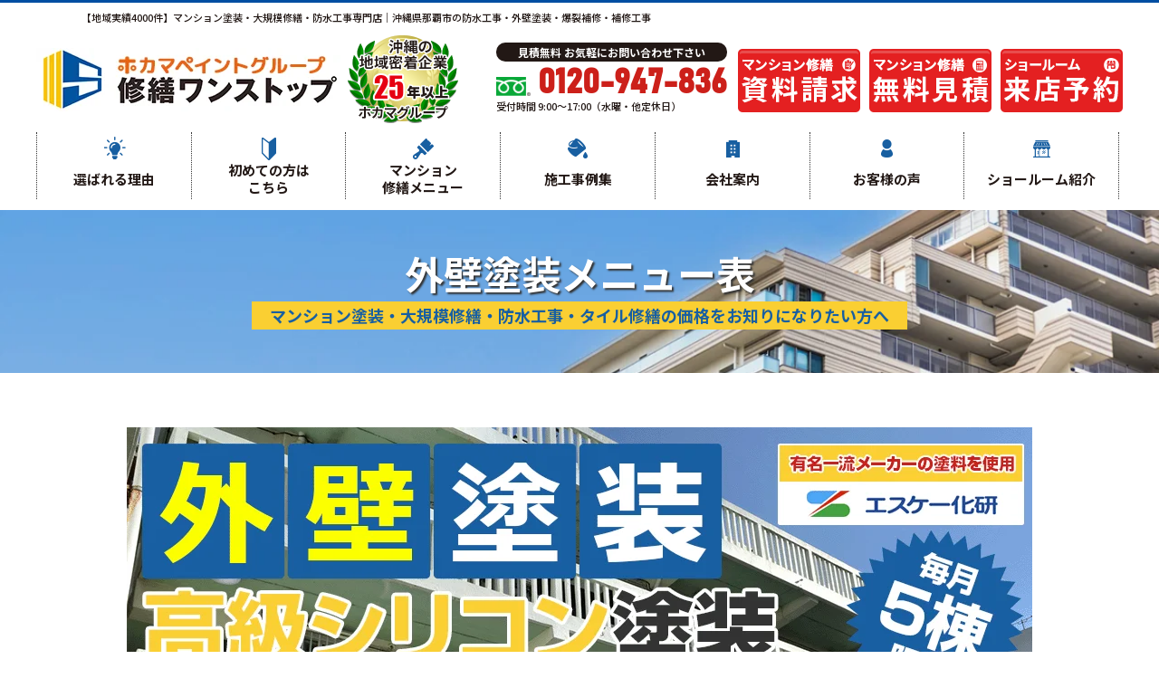

--- FILE ---
content_type: text/html; charset=UTF-8
request_url: https://hokama-shuzen.com/menu/wsilicon210/
body_size: 21763
content:
<!DOCTYPE html>
<html>

<head>
    <meta charset="UTF-8">
    <meta http-equiv="X-UA-Compatible" content="IE=edge" />
    <meta name="viewport" content="width=device-width" />
    <title>アパマンリニューアル【外壁】３階｜マンション修繕メニュー｜沖縄のマンション塗装・大規模修繕・防水工事・外壁塗装・爆裂補修は修繕ワンストップにお任せ</title>
    <meta name="description" content="マンション修繕メニュー、アパマンリニューアル【外壁】３階のページです。修繕ワンストップは、マンション塗装・大規模修繕・防水工事・外壁塗装・爆裂補修の専門店です。沖縄地域No.1の施工実績、安心の保証も充実" />
            <meta name="keywords" content="マンション修繕メニュー,沖縄,大規模修繕,マンション,塗装,防水工事,修繕,大規模修繕,塗装,屋上防水,吹付,那覇市,修繕ワンストップ" />
    
    <meta name='robots' content='max-image-preview:large' />
	<style>img:is([sizes="auto" i], [sizes^="auto," i]) { contain-intrinsic-size: 3000px 1500px }</style>
	<link rel='dns-prefetch' href='//cdnjs.cloudflare.com' />
<script type="text/javascript">
/* <![CDATA[ */
window._wpemojiSettings = {"baseUrl":"https:\/\/s.w.org\/images\/core\/emoji\/15.0.3\/72x72\/","ext":".png","svgUrl":"https:\/\/s.w.org\/images\/core\/emoji\/15.0.3\/svg\/","svgExt":".svg","source":{"concatemoji":"https:\/\/hokama-shuzen.com\/cms\/wp-includes\/js\/wp-emoji-release.min.js?ver=6.7.4"}};
/*! This file is auto-generated */
!function(i,n){var o,s,e;function c(e){try{var t={supportTests:e,timestamp:(new Date).valueOf()};sessionStorage.setItem(o,JSON.stringify(t))}catch(e){}}function p(e,t,n){e.clearRect(0,0,e.canvas.width,e.canvas.height),e.fillText(t,0,0);var t=new Uint32Array(e.getImageData(0,0,e.canvas.width,e.canvas.height).data),r=(e.clearRect(0,0,e.canvas.width,e.canvas.height),e.fillText(n,0,0),new Uint32Array(e.getImageData(0,0,e.canvas.width,e.canvas.height).data));return t.every(function(e,t){return e===r[t]})}function u(e,t,n){switch(t){case"flag":return n(e,"\ud83c\udff3\ufe0f\u200d\u26a7\ufe0f","\ud83c\udff3\ufe0f\u200b\u26a7\ufe0f")?!1:!n(e,"\ud83c\uddfa\ud83c\uddf3","\ud83c\uddfa\u200b\ud83c\uddf3")&&!n(e,"\ud83c\udff4\udb40\udc67\udb40\udc62\udb40\udc65\udb40\udc6e\udb40\udc67\udb40\udc7f","\ud83c\udff4\u200b\udb40\udc67\u200b\udb40\udc62\u200b\udb40\udc65\u200b\udb40\udc6e\u200b\udb40\udc67\u200b\udb40\udc7f");case"emoji":return!n(e,"\ud83d\udc26\u200d\u2b1b","\ud83d\udc26\u200b\u2b1b")}return!1}function f(e,t,n){var r="undefined"!=typeof WorkerGlobalScope&&self instanceof WorkerGlobalScope?new OffscreenCanvas(300,150):i.createElement("canvas"),a=r.getContext("2d",{willReadFrequently:!0}),o=(a.textBaseline="top",a.font="600 32px Arial",{});return e.forEach(function(e){o[e]=t(a,e,n)}),o}function t(e){var t=i.createElement("script");t.src=e,t.defer=!0,i.head.appendChild(t)}"undefined"!=typeof Promise&&(o="wpEmojiSettingsSupports",s=["flag","emoji"],n.supports={everything:!0,everythingExceptFlag:!0},e=new Promise(function(e){i.addEventListener("DOMContentLoaded",e,{once:!0})}),new Promise(function(t){var n=function(){try{var e=JSON.parse(sessionStorage.getItem(o));if("object"==typeof e&&"number"==typeof e.timestamp&&(new Date).valueOf()<e.timestamp+604800&&"object"==typeof e.supportTests)return e.supportTests}catch(e){}return null}();if(!n){if("undefined"!=typeof Worker&&"undefined"!=typeof OffscreenCanvas&&"undefined"!=typeof URL&&URL.createObjectURL&&"undefined"!=typeof Blob)try{var e="postMessage("+f.toString()+"("+[JSON.stringify(s),u.toString(),p.toString()].join(",")+"));",r=new Blob([e],{type:"text/javascript"}),a=new Worker(URL.createObjectURL(r),{name:"wpTestEmojiSupports"});return void(a.onmessage=function(e){c(n=e.data),a.terminate(),t(n)})}catch(e){}c(n=f(s,u,p))}t(n)}).then(function(e){for(var t in e)n.supports[t]=e[t],n.supports.everything=n.supports.everything&&n.supports[t],"flag"!==t&&(n.supports.everythingExceptFlag=n.supports.everythingExceptFlag&&n.supports[t]);n.supports.everythingExceptFlag=n.supports.everythingExceptFlag&&!n.supports.flag,n.DOMReady=!1,n.readyCallback=function(){n.DOMReady=!0}}).then(function(){return e}).then(function(){var e;n.supports.everything||(n.readyCallback(),(e=n.source||{}).concatemoji?t(e.concatemoji):e.wpemoji&&e.twemoji&&(t(e.twemoji),t(e.wpemoji)))}))}((window,document),window._wpemojiSettings);
/* ]]> */
</script>
<style id='wp-emoji-styles-inline-css' type='text/css'>

	img.wp-smiley, img.emoji {
		display: inline !important;
		border: none !important;
		box-shadow: none !important;
		height: 1em !important;
		width: 1em !important;
		margin: 0 0.07em !important;
		vertical-align: -0.1em !important;
		background: none !important;
		padding: 0 !important;
	}
</style>
<link rel='stylesheet' id='wp-block-library-css' href='https://hokama-shuzen.com/cms/wp-includes/css/dist/block-library/style.min.css?ver=6.7.4' type='text/css' media='all' />
<style id='classic-theme-styles-inline-css' type='text/css'>
/*! This file is auto-generated */
.wp-block-button__link{color:#fff;background-color:#32373c;border-radius:9999px;box-shadow:none;text-decoration:none;padding:calc(.667em + 2px) calc(1.333em + 2px);font-size:1.125em}.wp-block-file__button{background:#32373c;color:#fff;text-decoration:none}
</style>
<style id='global-styles-inline-css' type='text/css'>
:root{--wp--preset--aspect-ratio--square: 1;--wp--preset--aspect-ratio--4-3: 4/3;--wp--preset--aspect-ratio--3-4: 3/4;--wp--preset--aspect-ratio--3-2: 3/2;--wp--preset--aspect-ratio--2-3: 2/3;--wp--preset--aspect-ratio--16-9: 16/9;--wp--preset--aspect-ratio--9-16: 9/16;--wp--preset--color--black: #000000;--wp--preset--color--cyan-bluish-gray: #abb8c3;--wp--preset--color--white: #ffffff;--wp--preset--color--pale-pink: #f78da7;--wp--preset--color--vivid-red: #cf2e2e;--wp--preset--color--luminous-vivid-orange: #ff6900;--wp--preset--color--luminous-vivid-amber: #fcb900;--wp--preset--color--light-green-cyan: #7bdcb5;--wp--preset--color--vivid-green-cyan: #00d084;--wp--preset--color--pale-cyan-blue: #8ed1fc;--wp--preset--color--vivid-cyan-blue: #0693e3;--wp--preset--color--vivid-purple: #9b51e0;--wp--preset--gradient--vivid-cyan-blue-to-vivid-purple: linear-gradient(135deg,rgba(6,147,227,1) 0%,rgb(155,81,224) 100%);--wp--preset--gradient--light-green-cyan-to-vivid-green-cyan: linear-gradient(135deg,rgb(122,220,180) 0%,rgb(0,208,130) 100%);--wp--preset--gradient--luminous-vivid-amber-to-luminous-vivid-orange: linear-gradient(135deg,rgba(252,185,0,1) 0%,rgba(255,105,0,1) 100%);--wp--preset--gradient--luminous-vivid-orange-to-vivid-red: linear-gradient(135deg,rgba(255,105,0,1) 0%,rgb(207,46,46) 100%);--wp--preset--gradient--very-light-gray-to-cyan-bluish-gray: linear-gradient(135deg,rgb(238,238,238) 0%,rgb(169,184,195) 100%);--wp--preset--gradient--cool-to-warm-spectrum: linear-gradient(135deg,rgb(74,234,220) 0%,rgb(151,120,209) 20%,rgb(207,42,186) 40%,rgb(238,44,130) 60%,rgb(251,105,98) 80%,rgb(254,248,76) 100%);--wp--preset--gradient--blush-light-purple: linear-gradient(135deg,rgb(255,206,236) 0%,rgb(152,150,240) 100%);--wp--preset--gradient--blush-bordeaux: linear-gradient(135deg,rgb(254,205,165) 0%,rgb(254,45,45) 50%,rgb(107,0,62) 100%);--wp--preset--gradient--luminous-dusk: linear-gradient(135deg,rgb(255,203,112) 0%,rgb(199,81,192) 50%,rgb(65,88,208) 100%);--wp--preset--gradient--pale-ocean: linear-gradient(135deg,rgb(255,245,203) 0%,rgb(182,227,212) 50%,rgb(51,167,181) 100%);--wp--preset--gradient--electric-grass: linear-gradient(135deg,rgb(202,248,128) 0%,rgb(113,206,126) 100%);--wp--preset--gradient--midnight: linear-gradient(135deg,rgb(2,3,129) 0%,rgb(40,116,252) 100%);--wp--preset--font-size--small: 13px;--wp--preset--font-size--medium: 20px;--wp--preset--font-size--large: 36px;--wp--preset--font-size--x-large: 42px;--wp--preset--spacing--20: 0.44rem;--wp--preset--spacing--30: 0.67rem;--wp--preset--spacing--40: 1rem;--wp--preset--spacing--50: 1.5rem;--wp--preset--spacing--60: 2.25rem;--wp--preset--spacing--70: 3.38rem;--wp--preset--spacing--80: 5.06rem;--wp--preset--shadow--natural: 6px 6px 9px rgba(0, 0, 0, 0.2);--wp--preset--shadow--deep: 12px 12px 50px rgba(0, 0, 0, 0.4);--wp--preset--shadow--sharp: 6px 6px 0px rgba(0, 0, 0, 0.2);--wp--preset--shadow--outlined: 6px 6px 0px -3px rgba(255, 255, 255, 1), 6px 6px rgba(0, 0, 0, 1);--wp--preset--shadow--crisp: 6px 6px 0px rgba(0, 0, 0, 1);}:where(.is-layout-flex){gap: 0.5em;}:where(.is-layout-grid){gap: 0.5em;}body .is-layout-flex{display: flex;}.is-layout-flex{flex-wrap: wrap;align-items: center;}.is-layout-flex > :is(*, div){margin: 0;}body .is-layout-grid{display: grid;}.is-layout-grid > :is(*, div){margin: 0;}:where(.wp-block-columns.is-layout-flex){gap: 2em;}:where(.wp-block-columns.is-layout-grid){gap: 2em;}:where(.wp-block-post-template.is-layout-flex){gap: 1.25em;}:where(.wp-block-post-template.is-layout-grid){gap: 1.25em;}.has-black-color{color: var(--wp--preset--color--black) !important;}.has-cyan-bluish-gray-color{color: var(--wp--preset--color--cyan-bluish-gray) !important;}.has-white-color{color: var(--wp--preset--color--white) !important;}.has-pale-pink-color{color: var(--wp--preset--color--pale-pink) !important;}.has-vivid-red-color{color: var(--wp--preset--color--vivid-red) !important;}.has-luminous-vivid-orange-color{color: var(--wp--preset--color--luminous-vivid-orange) !important;}.has-luminous-vivid-amber-color{color: var(--wp--preset--color--luminous-vivid-amber) !important;}.has-light-green-cyan-color{color: var(--wp--preset--color--light-green-cyan) !important;}.has-vivid-green-cyan-color{color: var(--wp--preset--color--vivid-green-cyan) !important;}.has-pale-cyan-blue-color{color: var(--wp--preset--color--pale-cyan-blue) !important;}.has-vivid-cyan-blue-color{color: var(--wp--preset--color--vivid-cyan-blue) !important;}.has-vivid-purple-color{color: var(--wp--preset--color--vivid-purple) !important;}.has-black-background-color{background-color: var(--wp--preset--color--black) !important;}.has-cyan-bluish-gray-background-color{background-color: var(--wp--preset--color--cyan-bluish-gray) !important;}.has-white-background-color{background-color: var(--wp--preset--color--white) !important;}.has-pale-pink-background-color{background-color: var(--wp--preset--color--pale-pink) !important;}.has-vivid-red-background-color{background-color: var(--wp--preset--color--vivid-red) !important;}.has-luminous-vivid-orange-background-color{background-color: var(--wp--preset--color--luminous-vivid-orange) !important;}.has-luminous-vivid-amber-background-color{background-color: var(--wp--preset--color--luminous-vivid-amber) !important;}.has-light-green-cyan-background-color{background-color: var(--wp--preset--color--light-green-cyan) !important;}.has-vivid-green-cyan-background-color{background-color: var(--wp--preset--color--vivid-green-cyan) !important;}.has-pale-cyan-blue-background-color{background-color: var(--wp--preset--color--pale-cyan-blue) !important;}.has-vivid-cyan-blue-background-color{background-color: var(--wp--preset--color--vivid-cyan-blue) !important;}.has-vivid-purple-background-color{background-color: var(--wp--preset--color--vivid-purple) !important;}.has-black-border-color{border-color: var(--wp--preset--color--black) !important;}.has-cyan-bluish-gray-border-color{border-color: var(--wp--preset--color--cyan-bluish-gray) !important;}.has-white-border-color{border-color: var(--wp--preset--color--white) !important;}.has-pale-pink-border-color{border-color: var(--wp--preset--color--pale-pink) !important;}.has-vivid-red-border-color{border-color: var(--wp--preset--color--vivid-red) !important;}.has-luminous-vivid-orange-border-color{border-color: var(--wp--preset--color--luminous-vivid-orange) !important;}.has-luminous-vivid-amber-border-color{border-color: var(--wp--preset--color--luminous-vivid-amber) !important;}.has-light-green-cyan-border-color{border-color: var(--wp--preset--color--light-green-cyan) !important;}.has-vivid-green-cyan-border-color{border-color: var(--wp--preset--color--vivid-green-cyan) !important;}.has-pale-cyan-blue-border-color{border-color: var(--wp--preset--color--pale-cyan-blue) !important;}.has-vivid-cyan-blue-border-color{border-color: var(--wp--preset--color--vivid-cyan-blue) !important;}.has-vivid-purple-border-color{border-color: var(--wp--preset--color--vivid-purple) !important;}.has-vivid-cyan-blue-to-vivid-purple-gradient-background{background: var(--wp--preset--gradient--vivid-cyan-blue-to-vivid-purple) !important;}.has-light-green-cyan-to-vivid-green-cyan-gradient-background{background: var(--wp--preset--gradient--light-green-cyan-to-vivid-green-cyan) !important;}.has-luminous-vivid-amber-to-luminous-vivid-orange-gradient-background{background: var(--wp--preset--gradient--luminous-vivid-amber-to-luminous-vivid-orange) !important;}.has-luminous-vivid-orange-to-vivid-red-gradient-background{background: var(--wp--preset--gradient--luminous-vivid-orange-to-vivid-red) !important;}.has-very-light-gray-to-cyan-bluish-gray-gradient-background{background: var(--wp--preset--gradient--very-light-gray-to-cyan-bluish-gray) !important;}.has-cool-to-warm-spectrum-gradient-background{background: var(--wp--preset--gradient--cool-to-warm-spectrum) !important;}.has-blush-light-purple-gradient-background{background: var(--wp--preset--gradient--blush-light-purple) !important;}.has-blush-bordeaux-gradient-background{background: var(--wp--preset--gradient--blush-bordeaux) !important;}.has-luminous-dusk-gradient-background{background: var(--wp--preset--gradient--luminous-dusk) !important;}.has-pale-ocean-gradient-background{background: var(--wp--preset--gradient--pale-ocean) !important;}.has-electric-grass-gradient-background{background: var(--wp--preset--gradient--electric-grass) !important;}.has-midnight-gradient-background{background: var(--wp--preset--gradient--midnight) !important;}.has-small-font-size{font-size: var(--wp--preset--font-size--small) !important;}.has-medium-font-size{font-size: var(--wp--preset--font-size--medium) !important;}.has-large-font-size{font-size: var(--wp--preset--font-size--large) !important;}.has-x-large-font-size{font-size: var(--wp--preset--font-size--x-large) !important;}
:where(.wp-block-post-template.is-layout-flex){gap: 1.25em;}:where(.wp-block-post-template.is-layout-grid){gap: 1.25em;}
:where(.wp-block-columns.is-layout-flex){gap: 2em;}:where(.wp-block-columns.is-layout-grid){gap: 2em;}
:root :where(.wp-block-pullquote){font-size: 1.5em;line-height: 1.6;}
</style>
<link rel='stylesheet' id='contact-form-7-css' href='https://hokama-shuzen.com/cms/wp-content/plugins/contact-form-7/includes/css/styles.css?ver=6.0.2' type='text/css' media='all' />
<link rel='stylesheet' id='responsive-lightbox-magnific-css' href='https://hokama-shuzen.com/cms/wp-content/plugins/responsive-lightbox/assets/magnific/magnific-popup.min.css?ver=1.2.0' type='text/css' media='all' />
<link rel='stylesheet' id='wp-pagenavi-css' href='https://hokama-shuzen.com/cms/wp-content/plugins/wp-pagenavi/pagenavi-css.css?ver=2.70' type='text/css' media='all' />
<link rel='stylesheet' id='jquery-ui-smoothness-css' href='https://hokama-shuzen.com/cms/wp-content/plugins/contact-form-7/includes/js/jquery-ui/themes/smoothness/jquery-ui.min.css?ver=1.12.1' type='text/css' media='screen' />
<script type="text/javascript" src="//cdnjs.cloudflare.com/ajax/libs/jquery/3.6.0/jquery.min.js?ver=3.6.0" id="jquery-js"></script>
<script type="text/javascript" src="https://hokama-shuzen.com/cms/wp-content/plugins/responsive-lightbox/assets/magnific/jquery.magnific-popup.min.js?ver=1.2.0" id="responsive-lightbox-magnific-js"></script>
<script type="text/javascript" src="https://hokama-shuzen.com/cms/wp-includes/js/underscore.min.js?ver=1.13.7" id="underscore-js"></script>
<script type="text/javascript" src="https://hokama-shuzen.com/cms/wp-content/plugins/responsive-lightbox/assets/infinitescroll/infinite-scroll.pkgd.min.js?ver=6.7.4" id="responsive-lightbox-infinite-scroll-js"></script>
<script type="text/javascript" id="responsive-lightbox-js-before">
/* <![CDATA[ */
var rlArgs = {"script":"magnific","selector":"lightbox","customEvents":"","activeGalleries":true,"disableOn":0,"midClick":true,"preloader":true,"closeOnContentClick":true,"closeOnBgClick":true,"closeBtnInside":true,"showCloseBtn":true,"enableEscapeKey":true,"alignTop":false,"fixedContentPos":"auto","fixedBgPos":"auto","autoFocusLast":true,"woocommerce_gallery":false,"ajaxurl":"https:\/\/hokama-shuzen.com\/cms\/wp-admin\/admin-ajax.php","nonce":"b002c08706","preview":false,"postId":757,"scriptExtension":false};
/* ]]> */
</script>
<script type="text/javascript" src="https://hokama-shuzen.com/cms/wp-content/plugins/responsive-lightbox/js/front.js?ver=2.4.8" id="responsive-lightbox-js"></script>
<script type="text/javascript" src="https://hokama-shuzen.com/cms/wp-content/plugins/business-calendar/js/jquery-migrate-1.4.1.min.js?ver=6.7.4" id="bc-jquery-migrate-js"></script>
<link rel="https://api.w.org/" href="https://hokama-shuzen.com/wp-json/" /><link rel="alternate" title="JSON" type="application/json" href="https://hokama-shuzen.com/wp-json/wp/v2/pages/757" /><link rel="canonical" href="https://hokama-shuzen.com/menu/wsilicon210/" />
<link rel='shortlink' href='https://hokama-shuzen.com/?p=757' />
<link rel="alternate" title="oEmbed (JSON)" type="application/json+oembed" href="https://hokama-shuzen.com/wp-json/oembed/1.0/embed?url=https%3A%2F%2Fhokama-shuzen.com%2Fmenu%2Fwsilicon210%2F" />
<link rel="alternate" title="oEmbed (XML)" type="text/xml+oembed" href="https://hokama-shuzen.com/wp-json/oembed/1.0/embed?url=https%3A%2F%2Fhokama-shuzen.com%2Fmenu%2Fwsilicon210%2F&#038;format=xml" />
<link rel="stylesheet" type="text/css" href="https://hokama-shuzen.com/cms/wp-content/plugins/business-calendar/business-calendar.css" />
<link rel="icon" href="https://hokama-shuzen.com/cms/wp-content/uploads/2023/02/cropped-hdr_logo-32x32.png" sizes="32x32" />
<link rel="icon" href="https://hokama-shuzen.com/cms/wp-content/uploads/2023/02/cropped-hdr_logo-192x192.png" sizes="192x192" />
<link rel="apple-touch-icon" href="https://hokama-shuzen.com/cms/wp-content/uploads/2023/02/cropped-hdr_logo-180x180.png" />
<meta name="msapplication-TileImage" content="https://hokama-shuzen.com/cms/wp-content/uploads/2023/02/cropped-hdr_logo-270x270.png" />
    <meta name="format-detection" content="telephone=no" />
<!-- *** stylesheet *** -->
<link rel="preconnect" href="https://fonts.gstatic.com">
<link href="https://fonts.googleapis.com/css2?family=Noto+Sans+JP:wght@500;700&display=swap" rel="stylesheet">
    <link rel="stylesheet" media="all" href="https://hokama-shuzen.com/cms/wp-content/themes/hokama-shuzen.com/style.css?1766459384" />
<link href="https://use.fontawesome.com/releases/v5.10.2/css/all.css" rel="stylesheet">
<!-- *** javascript *** -->
<!-- <script src="//ajax.googleapis.com/ajax/libs/jquery/2.0.3/jquery.min.js"></script> -->
<script src="https://hokama-shuzen.com/cms/wp-content/themes/hokama-shuzen.com/js/jquery.dotdotdot.min.js"></script>
<script src="https://hokama-shuzen.com/cms/wp-content/themes/hokama-shuzen.com/js/jquery.heightLine.js"></script>
    <script src="https://hokama-shuzen.com/cms/wp-content/themes/hokama-shuzen.com/js/scrolltopcontrol.js"></script>

    <script src="https://hokama-shuzen.com/cms/wp-content/themes/hokama-shuzen.com/js/heightLineSetting.js"></script>
<script src="https://hokama-shuzen.com/cms/wp-content/themes/hokama-shuzen.com/js/conf.js"></script>
<link rel="stylesheet" media="all" href="https://hokama-shuzen.com/cms/wp-content/themes/hokama-shuzen.com/css/swiper.css" />
<script src="https://hokama-shuzen.com/cms/wp-content/themes/hokama-shuzen.com/js/swiper.min.js"></script>


<!-- Google Tag Manager -->
<script>
  (function(w, d, s, l, i) {
    w[l] = w[l] || [];
    w[l].push({
      'gtm.start': new Date().getTime(),
      event: 'gtm.js'
    });
    var f = d.getElementsByTagName(s)[0],
      j = d.createElement(s),
      dl = l != 'dataLayer' ? '&l=' + l : '';
    j.async = true;
    j.src =
      'https://www.googletagmanager.com/gtm.js?id=' + i + dl;
    f.parentNode.insertBefore(j, f);
  })(window, document, 'script', 'dataLayer', 'GTM-MSV2WQ3');
</script>
<!-- End Google Tag Manager -->
</head>

<body id="menu" >
    <!-- Google Tag Manager (noscript) -->
    <noscript><iframe src="https://www.googletagmanager.com/ns.html?id=GTM-MSV2WQ3" height="0" width="0" style="display:none;visibility:hidden"></iframe></noscript>
    <!-- End Google Tag Manager (noscript) -->
            <svg display="none" version="1.1" xmlns="http://www.w3.org/2000/svg" xmlns:xlink="http://www.w3.org/1999/xlink">
  <defs>
    <symbol id="home" viewBox="0 0 396.961 370">
<path d="M389.664,166.774l-60.063-60.063V37.325c0-12.543-10.164-22.711-22.73-22.711c-12.535,0-22.699,10.168-22.699,22.711v23.953
	l-44.723-44.723c-22.113-22.097-60.558-22.058-82.617,0.039L6.648,166.774c-8.863,8.883-8.863,23.257,0,32.125
	c8.872,8.883,23.274,8.883,32.137,0l150.168-150.18c4.895-4.867,13.516-4.867,18.383-0.015l150.191,150.194
	c4.457,4.441,10.262,6.652,16.066,6.652c5.816,0,11.633-2.211,16.074-6.652C398.535,190.031,398.535,175.657,389.664,166.774
	L389.664,166.774z M389.664,166.774"/>
<rect fill="none" width="396.961" height="370"/>
<path d="M206.047,91.833c-4.363-4.36-11.426-4.36-15.777,0L58.168,223.895c-2.086,2.082-3.266,4.93-3.266,7.898v96.324
	c0,22.602,18.325,40.926,40.926,40.926h65.402V267.754h73.84v101.289h65.406c22.602,0,40.926-18.324,40.926-40.926v-96.324
	c0-2.969-1.172-5.816-3.266-7.898L206.047,91.833z M206.047,91.833"/>
    </symbol>
  </defs>
</svg>        <header id="header" class="header">
                                                <div class="spmenubtn spblock">
                <a href="javascript:switchMenu();">
                    <span></span>
                    <span></span>
                    <span></span>
                    <span>MENU</span></a>
            </div>

            <div class="htxt">
                                                            <p><strong>【地域実績4000件】マンション塗装・大規模修繕・防水工事専門店｜沖縄県那覇市の防水工事・外壁塗装・爆裂補修・補修工事</strong></p>
                                                </div>


            <div class="inner">
                <div class="hdrLogo">
                    <a href="https://hokama-shuzen.com/"><img src="https://hokama-shuzen.com/cms/wp-content/uploads/2023/02/hdr_logo.png" alt="沖縄のマンション塗装・大規模修繕・防水工事専門店 修繕ワンストップ" /></a>
                    <img src="https://hokama-shuzen.com/cms/wp-content/uploads/2023/02/medal02.png" alt="修繕ワンストップ" class="logo02" />
                </div>

                <div class="floatR">
                    <div class="hdrContact clearfix">
                        <div class="telBox">
                            <p class="contactCatch">見積無料 お気軽にお問い合わせ下さい</p>
                            <p class="tel"><span class="tel-link">0120-947-836</span>受付時間 9:00～17:00（水曜・他定休日）</p>
                        </div>
                        <div class="hdrBnr">
                            <a href="https://hokama-shuzen.com/docrequest/"><img src="https://hokama-shuzen.com/cms/wp-content/themes/hokama-shuzen.com/img/common/hdr_bnr_request_sm.png" alt="沖縄のマンション塗装・大規模修繕・防水工事専門店 へ資料請求する"></a>
                            <a href="https://hokama-shuzen.com/contact/"><img src="https://hokama-shuzen.com/cms/wp-content/themes/hokama-shuzen.com/img/common/hdr_bnr_contact_sm.png" alt="沖縄のマンション塗装・大規模修繕・防水工事専門店  へ無料見積する"></a>
                            <a href="https://hokama-shuzen.com/showroom/"><img src="https://hokama-shuzen.com/cms/wp-content/themes/hokama-shuzen.com/img/common/hdr_bnr_reserve_sm.png" alt="沖縄のマンション塗装・大規模修繕・防水工事専門店  へ来店予約する"></a>
                        </div>
                    </div>

                </div>


            </div>
            <nav class="nav">
    <ul class="gNav clearfix">
        <li class="gnav01"><a href="https://hokama-shuzen.com/reason/">選ばれる理由</a></li>
        <li class="gnav04"><a href="https://hokama-shuzen.com/first/">初めての方は<br>こちら</a></li>
        <li class="gnav02"><a href="https://hokama-shuzen.com/menu/">マンション<br>修繕メニュー</a>
        <ul>
          <li><a href="https://hokama-shuzen.com/menu/#packWall">外壁塗装</a></li>
          <li><a href="https://hokama-shuzen.com/menu/#waterRoof">屋上防水</a></li>
          <li><a href="https://hokama-shuzen.com/menu/#packRepair">タイル修繕</a></li>
          <li><a href="https://hokama-shuzen.com/menu/#Other">設備工事</a></li>
        </ul>
        </li>
        <li class="gnav03"><a href="https://hokama-shuzen.com/works/">施工事例集</a></li>
        <li class="gnav06"><a href="https://hokama-shuzen.com/corporate/">会社案内</a></li>
        <li class="gnav07"><a href="https://hokama-shuzen.com/voice/">お客様の声</a></li>
        <li class="gnav09"><a href="https://hokama-shuzen.com/showroom/">ショールーム紹介</a></li>
    </ul>
</nav>
        </header>
        
        
            
            <div class="pageTitle" style="background: url(https://hokama-shuzen.com/cms/wp-content/uploads/2022/07/h1_bg00.webp) no-repeat top center;">
                                                        <h1>外壁塗装メニュー表                        <span>マンション塗装・大規模修繕・防水工事・タイル修繕の価格をお知りになりたい方へ</span>
                    </h1>
                            </div>

        
        <div  class="contents" >
        <section class="main">
            <!-- /header.php ヘッダー --><!-- page.php 固定ページテンプレート -->


<div class="inner menuMain pb0">
<img src="https://hokama-shuzen.com/cms/wp-content/uploads/2023/07/wall01-mainv8_.png" alt="シリコンプラン塗装 2630000万円" />
            <img src="https://hokama-shuzen.com/cms/wp-content/uploads/2023/02/medal02.png" alt="修繕ワンストップ" class="imgLayer imgLogo01" />
                <img src="https://hokama-shuzen.com/cms/wp-content/uploads/2023/02/medal_catch_v4.png" alt="修繕ワンストップ" class="imgLayer imgLogo02" />
    </div>

<div class="inner pt0">
<p class="priceTaxin">税込価格は289.3.8万円です。</p>
</div>

<div class="inner pt0">
    <!-- comFlowWall.php -->
<div class="flowList wsilicon">
<h3>
  外壁塗装<br />掲載価格
</h3>
<ul>
<li>塗料</li>
<li>足場代</li>
<li class="stxt flowPoint">メッシュ<br>シート代</li>
<li>高圧<br />洗浄</li>
<li class="flowCatch">下塗り</li>
<li>中塗り</li>
<li>上塗り</li>
<li>工事<br />保証</li>
<li class="stxt flowPoint">アフター<br />フォロー</li>
</ul>
</div>
<!-- /comFlowWall.php -->
    <p class="textComS">※金額は目安の金額です。現場調査を行い最終的に㎡単価でお見積りを提出させていただきます。</p>
</div>

<h2 class="fullWidth">国内一流塗料メーカーエスケー化研のシリコン塗料をラインナップ。<br> 同じシリコンでもエスケー化研は品質が違います！</h2>

	<div class="inner pt0">    
       <div class="itemBox">

   <div class="clearfix">
    <h3><img src="https://hokama-shuzen.com/cms/wp-content/themes/hokama-shuzen.com/img/common/maker02.png" alt="エスケー化研" />水性セラミシリコン</h3>
   
        <div class="itemPhoto">
    	<img src="https://hokama-shuzen.com/cms/wp-content/uploads/2022/10/003e5228481ed6b1176ad8b3ddb8fa12.png">
             </div>
     <div class="itemSummery">
        <div class="leadTxt">
                    <p><span>水性セラミシリコンは、超耐久性コーティング材として注目されているシリコン系樹脂にセラミック成分を複合化したセラミックシリコン樹脂をバインダーとしているため、シロキサン結合による強靱な架橋塗膜を形成します。従来の水性塗料と比べ格段に優れた耐久性と低汚染機能により、長期にわたって壁面を美しく維持することが出来ます。</span></p>
        </div>
   <ul class="menuAge">
    <li><h5>期待耐久年数</h5>
    <p>7年～10年</p></li>
	  <li><h5>保証年数</h5>
	<p>5年</p></li>
       </ul>
    </div>
</div>
    </div>
</div>



     <!-- comContactL.php -->
<div class="contactBox clearfix">
    <img src="https://hokama-shuzen.com/cms/wp-content/themes/hokama-shuzen.com/img/common/contactL_img.png" alt="ぜひ比較して下さい!!" class="imgLayer">
    <p class="catchTxt"><img src="https://hokama-shuzen.com/cms/wp-content/themes/hokama-shuzen.com/img/common/contact_ttl01.png" alt="ご相談 お見積り 診断"> <br class="spblock"><img src="https://hokama-shuzen.com/cms/wp-content/themes/hokama-shuzen.com/img/common/contact_ttl02.png" alt="は無料です。お気軽に！！"></p>
    <div class="inBox">
        <h4>ぜひお電話かショールームへご来店下さい！</h4>
        <div class="telBox">
            <div class="number">
                <p class="tel">
                                                                <span class="tel-link">0120-947-836</span>
                                        受付時間 9:00～17:00（水曜・他定休日）
                </p>
            </div>
            <p class="btnImg">
                <a href="https://hokama-shuzen.com/docrequest/"><img src="https://hokama-shuzen.com/cms/wp-content/themes/hokama-shuzen.com/img/common/hdr_bnr_request.png" alt="アパート･マンション修繕資料請求"></a>
                <a href="#form"><img src="https://hokama-shuzen.com/cms/wp-content/themes/hokama-shuzen.com/img/common/hdr_bnr_contact.png" alt="アパート･マンション修繕無料見積"></a>
            </p>
        </div>
    </div>

    <p class="btmCatch">絶対に損はさせません！後悔しないためにも他社と見積りを比較してください！</p>
</div>
<!-- /comContactL.php -->
	

	    
     


    
<!-- comOnayamiWall.php -->

    <h2 class="fullWidth">そろそろマンション塗装・<br class='spblock'>大規模修繕をしたい！<br>そう思っている方、<br class="spblock"><strong>こんなお悩み</strong>はありませんか？</h2>
<div class="comIdea inner">
    <ul class="clearfix">
        <li><span>賃貸管理会社の人からマンション修繕した方が良いと言われた</span><img src="https://hokama-shuzen.com/cms/wp-content/themes/hokama-shuzen.com/img/common/worry_img02.png" alt=""></li>
        <li><span>施工会社からハガキが来たけど高い…</span><img src="https://hokama-shuzen.com/cms/wp-content/themes/hokama-shuzen.com/img/common/worry_img03.png" alt=""></li>
        <li><span>見積りは数社から取ったけど、本当にこれで良いのかな…</span><img src="https://hokama-shuzen.com/cms/wp-content/themes/hokama-shuzen.com/img/common/worry_img04.png" alt=""></li>
        <li><span>せっかく塗装するなら技術力のあるプロにしてもらいたい…</span><img src="https://hokama-shuzen.com/cms/wp-content/themes/hokama-shuzen.com/img/common/worry_img05.png" alt=""></li>
    </ul>
</div>
<!-- /comOnayamiWall.php -->     <article class="basicKnow">
     <!-- comCorpSelect.php -->
    <h2 class="fullWidth">そんなあなたに！<br />
        「失敗しない施工業者選び」の3つのポイントを教えます！</h2>
<div class="inner">
    <ul class="photoUL selectPoint pointList photoColumn3">
                                            <!--<li>
    <div class="pointImg">
    <span><img src="https://hokama-shuzen.com/cms/wp-content/uploads/2022/09/point_pic03.jpg" alt="ポイント3" /></span>
        <img src="https://hokama-shuzen.com/cms/wp-content/themes/hokama-shuzen.com/img/common/point01.png" alt="ポイント1" class="imgLayer">
</div>
    <div class="pointSummery"><h4>潰れない会社＝歴史の長い会社を選ぶこと</h4>
    <p>その会社を本当に信用できますか？<br>営業マンだけで会社を選ぼうとしていませんか？</p>
        </div>
    </li>
    <li>
    <div class="pointImg">
        <span><img src="https://hokama-shuzen.com/cms/wp-content/uploads/2022/09/point_pic01.jpg" alt="ポイント1" /></span>
            <img src="https://hokama-shuzen.com/cms/wp-content/themes/hokama-shuzen.com/img/common/point02.png" alt="ポイント2" class="imgLayer">
    </div>
    <div class="pointSummery"><h4>中間マージンのない修繕&塗装&防水専門店へ相談する</h4>
    <p>その会社はアパート・マンション修繕の専門店でしょうか？<br>丸投げじゃなく、責任施工を行ってくれますか❔</p>
        </div>
    </li>
    <li>
    <div class="pointImg">
    <span><img src="https://hokama-shuzen.com/cms/wp-content/uploads/2022/09/point_pic02.jpg" alt="ポイント2" /></span>   
    <img src="https://hokama-shuzen.com/cms/wp-content/themes/hokama-shuzen.com/img/common/point03.png" alt="ポイント3" class="imgLayer">
        </div>
    <div class="pointSummery"><h4>所在地のはっきりしたショールームのある会社を選ぶこと</h4>
    <p>その会社は本当に実態がありますか？<br>ショールームに接客スペースはありますか？</p>
        </div>
    </li>-->
            <li>
                <div class="pointImg">
                    <span><img src="https://hokama-shuzen.com/cms/wp-content/uploads/2022/09/point_pic01.jpg" alt="中間マージンのない修繕&塗装&防水専門店へ相談する" /></span>
                    <img src="https://hokama-shuzen.com/cms/wp-content/themes/hokama-shuzen.com/img/common/point01.png" alt="ポイント1" class="imgLayer">
                </div>
                <div class="pointSummery">
                    <h4>中間マージンのない修繕&塗装&防水専門店へ相談する</h4>
                    <p>自社専属職人がいる会社へお願いすることが一番のコストダウンです。</p>
                </div>
            </li>
            <li>
                <div class="pointImg">
                    <span><img src="https://hokama-shuzen.com/cms/wp-content/uploads/2022/09/point_pic02.jpg" alt="地域の実績が多い地元の会社で、安心して任せられる業者へ相談する" /></span>
                    <img src="https://hokama-shuzen.com/cms/wp-content/themes/hokama-shuzen.com/img/common/point02.png" alt="ポイント2" class="imgLayer">
                </div>
                <div class="pointSummery">
                    <h4>地域の実績が多い地元の会社で、安心して任せられる業者へ相談する</h4>
                    <p>マンション塗装・大規模修繕・防水工事は1回で終わりではないです。アフターフォローが手厚い会社へ頼みましょう。</p>
                </div>
            </li>
            <li>
                <div class="pointImg">
                    <span><img src="https://hokama-shuzen.com/cms/wp-content/uploads/2022/09/point_pic03.jpg" alt="工事完了後のアフターフォローの内容をしっかり確認する" /></span>
                    <img src="https://hokama-shuzen.com/cms/wp-content/themes/hokama-shuzen.com/img/common/point03.png" alt="ポイント3" class="imgLayer">
                </div>
                <div class="pointSummery">
                    <h4>工事完了後のアフターフォローの内容をしっかり確認する</h4>
                    <p>その時の工事だけでなく大事な資産を守るアフターフォローのことを考えていますか？</p>
                </div>
            </li>

            </ul>
</div>
<!-- /comCorpSelect.php -->     </article>
     <article>
     <!-- comComparePaint.php -->


<div class="inner comparePaint">
    <h2>修繕ワンストップの<br>コストパフォーマンスの高さをご確認ください！！</h2>
        <table class="compareTable">
         <thead>
          <tr>
            <th></th>
            <th>賃貸管理会社</th>
            <th>建築会社・工務店<br>ハウスメーカー</th>
            <th>個人の塗装会社</th>
            <th>修繕ワンストップの場合<br>（自社施工）</th>
          </tr>
          </thead>
          <tbody>
          <tr>
            <th>価格</th>
            <td data-label="賃貸管理会社"><span>×</span>塗装会社に丸投げしているケースがあるので、適正な価格がわからない場合がある。</td>
            <td data-label="建築会社・工務店・ハウスメーカー"><span>×</span>適正な価格で発注しているが、中間マージンが高く、保証などを理由に費用が高い傾向</td>
            <td data-label="個人の塗装会社"><span>○</span>中間マージンがないため低価格で修繕が可能。</td>
            <td data-label="修繕ワンストップ"><span class="goodS">◎</span>中間マージンがなく、自社職人が対応して高品質な修繕が低価格で可能。また保証内であればアフターフォローも無料で行う</td>
          </tr>
          <tr>
            <th>支払い/ローン</th>
            <td data-label="賃貸管理会社"><span>○</span>ローン提案などもある会社が多い</td>
            <td data-label="建築会社・工務店・ハウスメーカー"><span class="goodS">◎</span>資金繰りやローン提案などが可能</td>
            <td data-label="個人の塗装会社"><span>×</span>ほとんどの会社が提携していない</td>
            <td data-label="修繕ワンストップ"><span class="goodS">◎</span>資金繰りやローン提案などが可能であり、また資金が足りないときはしっかりと行わないと行けない工事を明確に教えてくれる。</td>
          </tr>
          <tr>
            <th>提案力</th>
            <td data-label="賃貸管理会社"><span>△</span>下請けの塗装が優れているときは提案も良いものが来るケースがある。</td>
            <td data-label="建築会社・工務店・ハウスメーカー"><span>○</span>必要な工事を提案してくれる。しかしオーバースペック（不必要な工事）になるケースも少なくない</td>
            <td data-label="個人の塗装会社"><span>△</span>診断をせず建物に合った提案でない事が多い</td>
            <td data-label="修繕ワンストップ"><span class="goodS">◎</span>修繕のプロが必要な工事を提案いたします。不必要なときは補修のみで提案を行い、短期的に補修して数年後まで持つことまで提案する。</td>
          </tr>
          <tr>
            <th>工事品質</th>
            <td data-label="賃貸管理会社"><span>△</span>下請けの塗装会社が良ければ工事品質もよい。</td>
            <td data-label="建築会社・工務店・ハウスメーカー"><span>○</span>社内規定があるケースがあるので工事品質は高い可能性がある。</td>
            <td data-label="個人の塗装会社"><span>△</span>決まった職人ではない為工事品質にばらつきがでる</td>
            <td data-label="修繕ワンストップ"><span class="goodS">◎</span>自社職人をかかけており、教育に力を入れています。また最終チェックは社長が行い、営業、社長、職人の3段階のチェック体制を整えています。</td>
          </tr>
          <tr>
          <tr>
            <th>保証</th>
            <td data-label="賃貸管理会社"><span>△</span>賃貸管理会社の保証の範囲で行う</td>
            <td data-label="建築会社・工務店・ハウスメーカー"><span>○</span>安心した保証がある。</td>
            <td data-label="個人の塗装会社"><span>△</span>保証がない、保証期間中に倒産する事もある</td>
            <td data-label="修繕ワンストップ"><span class="goodS">◎</span>自社の保証の範囲内であればアフターフォローまで行う。保証とはアフターフォローまで行って初めて保証と言える。</td>
          </tr>
          <tr>
            <th>考え方</th>
            <td data-label="賃貸管理会社">いつものお付き合いがあるので、安心して頼むことはできるが、工事の品質・価格は要検討して相見積もりを取ることをオススメします。</td>
            <td data-label="建築会社・工務店・ハウスメーカー">工事の品質、保証は安心できると思います。しかし、価格が高くなる傾向なので、見積もりを取ることをオススメします。</td>
            <td data-label="個人の塗装会社">個人の方なので価格を抑えることができるが、工事の品質や保証の体制に不安が残るため、相見積もりを取ることをおすすめします。</td>
            <td data-label="修繕ワンストップ"><!--地元密着で行い、ショールーム構えておりますので、不安があれば一度ご来店ください。-->工事の品質と価格には自信がありますので、相見積り先の1社に入れてもらえたら幸いです。もちろん相見積り歓迎です。</td>
          </tr>
          </tbody>
        </table>
    </div>
    


<!-- /comComparePaint.php -->
     </article>
<article>
     <!-- comContactL.php -->
<div class="contactBox clearfix">
    <img src="https://hokama-shuzen.com/cms/wp-content/themes/hokama-shuzen.com/img/common/contactL_img.png" alt="ぜひ比較して下さい!!" class="imgLayer">
    <p class="catchTxt"><img src="https://hokama-shuzen.com/cms/wp-content/themes/hokama-shuzen.com/img/common/contact_ttl01.png" alt="ご相談 お見積り 診断"> <br class="spblock"><img src="https://hokama-shuzen.com/cms/wp-content/themes/hokama-shuzen.com/img/common/contact_ttl02.png" alt="は無料です。お気軽に！！"></p>
    <div class="inBox">
        <h4>ぜひお電話かショールームへご来店下さい！</h4>
        <div class="telBox">
            <div class="number">
                <p class="tel">
                                                                <span class="tel-link">0120-947-836</span>
                                        受付時間 9:00～17:00（水曜・他定休日）
                </p>
            </div>
            <p class="btnImg">
                <a href="https://hokama-shuzen.com/docrequest/"><img src="https://hokama-shuzen.com/cms/wp-content/themes/hokama-shuzen.com/img/common/hdr_bnr_request.png" alt="アパート･マンション修繕資料請求"></a>
                <a href="#form"><img src="https://hokama-shuzen.com/cms/wp-content/themes/hokama-shuzen.com/img/common/hdr_bnr_contact.png" alt="アパート･マンション修繕無料見積"></a>
            </p>
        </div>
    </div>

    <p class="btmCatch">絶対に損はさせません！後悔しないためにも他社と見積りを比較してください！</p>
</div>
<!-- /comContactL.php --></article>

<article class="pb0">
     <!-- comLawpriceWhy.php -->

<div class="lawpriceWhy">
   <!-- 商品により文言が書き換わるので判定し出し分け -->
   <h2 class="fullWidth mb0"><strong>修繕ワンストップ</strong>の<br>マンション塗装・大規模修繕はなぜ他社の価格より安いんですか？</h2>
   <div class="inner">

      <p class="catchTtl">企業努力によって<strong class="notice-b">修繕ワンストップ</strong>は<br>お求め安く提供できていますが<br>そもそも<strong>他社の工事価格が高すぎるのです！</strong></p>
      <div class="highCost">
         <h3>なぜ、他社の<strong>修繕工事</strong>は高いのか</h3>
         <ul class="clearfix">
            <li>
               <h4>理由<br>01</h4>
               <img src="https://hokama-shuzen.com/cms/wp-content/themes/hokama-shuzen.com/img/common/comLawprice_img01.jpg" alt="">
               <p>中間の工事会社を挟むから高い。</p>
            </li>
            <li>
               <h4>理由<br>02</h4>
               <img src="https://hokama-shuzen.com/cms/wp-content/themes/hokama-shuzen.com/img/common/comLawprice_img02.jpg" alt="">
               <p>販促コストをかけすぎているから高い。</p>
            </li>
            <li>
               <h4>理由<br>03</h4>
               <img src="https://hokama-shuzen.com/cms/wp-content/themes/hokama-shuzen.com/img/common/comLawprice_img03.jpg" alt="">
               <p>業者の言い値、言われた通りの工事と過剰な工事が多いから</p>
            </li>
         </ul>
      </div>
   </div>
</div>
<!-- /comLawpriceWhy.php -->     <!-- comLawpriceReason.php -->
<div class="inner">
    <div class="lowpriceReason">
                    <h2 class="orH">マンション塗装・大規模修繕専門店<br>修繕ワンストップが安い3つの理由</h2>
        
        <div class="lowcost">
            <ul>
                                    <li>
                        <h4><span><span class="reasonIco"><strong>修繕ワンストップが<br>安い理由</strong>01</span>無駄な広告宣伝費・営業経費の削減</span><img src="https://hokama-shuzen.com/cms/wp-content/themes/hokama-shuzen.com/img/common/comLowprice_img04.jpg" alt=""></h4>
                        <p>WEB広報をメインとし、豪華なカタログやTVCMなど過度な広告宣伝をせずにお客様に還元</p>
                    </li>
                    <li>
                        <h4><span><span class="reasonIco"><strong>修繕ワンストップが<br>安い理由</strong>02</span>無駄な材料・工事費のコストダウン</span><img src="https://hokama-shuzen.com/cms/wp-content/themes/hokama-shuzen.com/img/common/comLowprice_img05.jpg" alt=""></h4>
                        <p>自社職人を抱えているから無駄なコストがかからずに質の高い職人がそろっているから</p>
                    </li>
                                <li class="fullW">
                    <h4><span><span class="reasonIco"><strong>修繕ワンストップが<br>安い理由</strong>03</span>中間業者を省くことによってコストダウン！</span></h4>
                    <div class="compareBox">
                                                    <h6>管理会社や施工店へ依頼する場合</h6>
                            <img src="https://hokama-shuzen.com/cms/wp-content/themes/hokama-shuzen.com/img/common/comLowprice_LPimg06.png" alt="">
                                                <hr>
                        <h6>修繕ワンストップへ依頼する場合</h6>
                                                    <img src="https://hokama-shuzen.com/cms/wp-content/themes/hokama-shuzen.com/img/common/comLowprice_LPimg07.png" alt="">
                                            </div>
                </li>
            </ul>
        </div>
    </div>
</div>
<!-- /comLawpriceReason.php --></article>
   <article class="pb0">
     <!-- comQuality.php -->
<div class="qualityBox">
  <h2 class="fullWidth">価格が安いけど、<br class="spblock"><strong>工事の品質</strong>は大丈夫なの？</h2>
  <div class="inner">

    <p class="catchTtl"><img src="https://hokama-shuzen.com/cms/wp-content/themes/hokama-shuzen.com/img/common/ico_entrust.png" alt="お任せ下さい!" class="catchIco"><span class="notice-r">修繕ワンストップ</span>は<br>マンション塗装・大規模修繕・防水工事専門店としての<img src="https://hokama-shuzen.com/cms/wp-content/themes/hokama-shuzen.com/img/common/comQuality_catch.png" alt="「技術力」がウリです!ぜひ修繕ワンストップの技術へのこだわりを知ってください"></p>
    <h3><span>こだわり1</span>国家資格を持つプロフェッショナルの確かな技術力</h3>
    <!-- <ul class="commitFlow">
<li><h4>品質チェックシート</h4><img src="https://hokama-shuzen.com/cms/wp-content/themes/hokama-shuzen.com/img/common/quality_img01.jpg" alt=""></li>
<li><h4>躾マナーチェックシート</h4><img src="https://hokama-shuzen.com/cms/wp-content/themes/hokama-shuzen.com/img/common/quality_img02.jpg" alt=""></li>
<li><h4>職人歴33年の社長が監修</h4><img src="https://hokama-shuzen.com/cms/wp-content/themes/hokama-shuzen.com/img/common/quality_img03.jpg" alt=""></li>
</ul>

<p>長持ちする強固な塗膜を作ることができるかは、職人さんの技術や誠実さによる部分が大きいです。そのため、修繕ワンストップでは技術力が高く、丁寧で偽りのない仕事をする腕の良い職人さんが所属しております。</p> -->
    <div class="qualityBoxWrap">
      <p class="qualityBoxTxt">修繕ワンストップは創業25年以上で業界経験が豊富です。<br>
        数多くの施工によって培われた、知識・経験・工事品質には自信があります。<br>
        修繕ワンストップでは技術力が高く、丁寧で偽りのない仕事をする腕の良い職人さんが所属しております。</p>
      <div class="qualityBoxPic">
        <img src="https://hokama-shuzen.com/cms/wp-content/themes/hokama-shuzen.com/img/common/reason_img01.jpg" alt="">
      </div>

    </div>

    <h3><span>こだわり2</span>外壁の劣化診断を基にした最適な工事を提案！必要な修繕のみ専門家が適切に判断します！</h3>
    <div class="qualityBoxWrap">
      <div class="qualityBoxPic">
        <img src="https://hokama-shuzen.com/cms/wp-content/themes/hokama-shuzen.com/img/common/reason_img02.jpg" alt="">
      </div>
      <p class="qualityBoxTxt">「とりあえず年数がたって劣化しているから工事しましょう」では、最適な修繕とは言えません。<br>
        劣化度合いによって手直し程度で大丈夫というケースがあります。マンション・アパートの診断ができるプロである修繕ワンストップでは、修繕が必要な状況かどうかをしっかり把握します。</p>
    </div>
          <h3><span>こだわり3</span>下地補修には特に力を入れています！</h3>
      <div class="commitPoint">
        <!--<img src="https://hokama-shuzen.com/cms/wp-content/themes/hokama-shuzen.com/img/common/ico_here.png" alt="ココ！"  class="imgLayer spcut">-->
      </div>
      <h4>下地補修とは…</h4>
      <p>建物の塗装を行う前、外装材を施工する前に重要な基礎の部分を直すことです！<br>
        塗膜の浮きや剥がれなどは表面的に出てきている劣化症状であり、その下にある下地を補修することがマンション塗装・大規模修繕・防水工事では重要なポイントです。</p>
      <p>コンクリートのひび割れ・爆裂・欠損などを放置したままだと、いくら丁寧に塗装をしてもまたすぐにひび割れが再発したり、塗膜が剥がれてきたりします。そのため単なる塗装店にはできない工事が必要になるのです。</p>
      <p>修繕ワンストップでは、こういった部分をこだわりを持って施工しています。マンション塗装・大規模修繕・防水工事は安心してお任せください！</p>
        <h3><span>こだわり4</span>工事に自信があるからこそ実現。自社独自の長期工事保証書！</h3>
    <p class="catchTtl"><span class="txtL"><strong class="notice-r">工事保証書</strong>付き!</span><img src="https://hokama-shuzen.com/cms/wp-content/themes/hokama-shuzen.com/img/common/quality_medal_relief.png" alt="安心の
保証制度" class="imgLayer"></p>
    <!--<img src="https://hokama-shuzen.com/cms/wp-content/themes/hokama-shuzen.com/img/common/quality_img07.jpg" alt=""  class="imgR20">-->
    <div class="overflowH">
      <h4 class="mt0">お客様には工事後も安心して頂きたいから！！</h4>
      <p>お客様には工事後も安心していただきたいから、<strong class="notice-r">最長10年</strong>の工事保証書を発行しております！<br>
        よくある塗料メーカーの商品保証とは別のもので自社で保証します。<strong class="notice-r">沖縄県那覇市で25年以上会社</strong>を営んできたからこそできる安心保証で、トラブルが起きた場合、<strong class="notice-r">すぐに対応</strong>させていただきます。<br>
        <small>※工事保証書は、工事完了後のお客様アンケートと引き換えで発行させていただいていおります。</small>
      </p>
    </div>
  </div>
</div>

<!-- /comQuality.php -->     <!-- comComparePaint.php -->


<div class="inner comparePaint">
    <h2>修繕ワンストップの<br>コストパフォーマンスの高さをご確認ください！！</h2>
        <table class="compareTable">
         <thead>
          <tr>
            <th></th>
            <th>賃貸管理会社</th>
            <th>建築会社・工務店<br>ハウスメーカー</th>
            <th>個人の塗装会社</th>
            <th>修繕ワンストップの場合<br>（自社施工）</th>
          </tr>
          </thead>
          <tbody>
          <tr>
            <th>価格</th>
            <td data-label="賃貸管理会社"><span>×</span>塗装会社に丸投げしているケースがあるので、適正な価格がわからない場合がある。</td>
            <td data-label="建築会社・工務店・ハウスメーカー"><span>×</span>適正な価格で発注しているが、中間マージンが高く、保証などを理由に費用が高い傾向</td>
            <td data-label="個人の塗装会社"><span>○</span>中間マージンがないため低価格で修繕が可能。</td>
            <td data-label="修繕ワンストップ"><span class="goodS">◎</span>中間マージンがなく、自社職人が対応して高品質な修繕が低価格で可能。また保証内であればアフターフォローも無料で行う</td>
          </tr>
          <tr>
            <th>支払い/ローン</th>
            <td data-label="賃貸管理会社"><span>○</span>ローン提案などもある会社が多い</td>
            <td data-label="建築会社・工務店・ハウスメーカー"><span class="goodS">◎</span>資金繰りやローン提案などが可能</td>
            <td data-label="個人の塗装会社"><span>×</span>ほとんどの会社が提携していない</td>
            <td data-label="修繕ワンストップ"><span class="goodS">◎</span>資金繰りやローン提案などが可能であり、また資金が足りないときはしっかりと行わないと行けない工事を明確に教えてくれる。</td>
          </tr>
          <tr>
            <th>提案力</th>
            <td data-label="賃貸管理会社"><span>△</span>下請けの塗装が優れているときは提案も良いものが来るケースがある。</td>
            <td data-label="建築会社・工務店・ハウスメーカー"><span>○</span>必要な工事を提案してくれる。しかしオーバースペック（不必要な工事）になるケースも少なくない</td>
            <td data-label="個人の塗装会社"><span>△</span>診断をせず建物に合った提案でない事が多い</td>
            <td data-label="修繕ワンストップ"><span class="goodS">◎</span>修繕のプロが必要な工事を提案いたします。不必要なときは補修のみで提案を行い、短期的に補修して数年後まで持つことまで提案する。</td>
          </tr>
          <tr>
            <th>工事品質</th>
            <td data-label="賃貸管理会社"><span>△</span>下請けの塗装会社が良ければ工事品質もよい。</td>
            <td data-label="建築会社・工務店・ハウスメーカー"><span>○</span>社内規定があるケースがあるので工事品質は高い可能性がある。</td>
            <td data-label="個人の塗装会社"><span>△</span>決まった職人ではない為工事品質にばらつきがでる</td>
            <td data-label="修繕ワンストップ"><span class="goodS">◎</span>自社職人をかかけており、教育に力を入れています。また最終チェックは社長が行い、営業、社長、職人の3段階のチェック体制を整えています。</td>
          </tr>
          <tr>
          <tr>
            <th>保証</th>
            <td data-label="賃貸管理会社"><span>△</span>賃貸管理会社の保証の範囲で行う</td>
            <td data-label="建築会社・工務店・ハウスメーカー"><span>○</span>安心した保証がある。</td>
            <td data-label="個人の塗装会社"><span>△</span>保証がない、保証期間中に倒産する事もある</td>
            <td data-label="修繕ワンストップ"><span class="goodS">◎</span>自社の保証の範囲内であればアフターフォローまで行う。保証とはアフターフォローまで行って初めて保証と言える。</td>
          </tr>
          <tr>
            <th>考え方</th>
            <td data-label="賃貸管理会社">いつものお付き合いがあるので、安心して頼むことはできるが、工事の品質・価格は要検討して相見積もりを取ることをオススメします。</td>
            <td data-label="建築会社・工務店・ハウスメーカー">工事の品質、保証は安心できると思います。しかし、価格が高くなる傾向なので、見積もりを取ることをオススメします。</td>
            <td data-label="個人の塗装会社">個人の方なので価格を抑えることができるが、工事の品質や保証の体制に不安が残るため、相見積もりを取ることをおすすめします。</td>
            <td data-label="修繕ワンストップ"><!--地元密着で行い、ショールーム構えておりますので、不安があれば一度ご来店ください。-->工事の品質と価格には自信がありますので、相見積り先の1社に入れてもらえたら幸いです。もちろん相見積り歓迎です。</td>
          </tr>
          </tbody>
        </table>
    </div>
    


<!-- /comComparePaint.php -->
</article>
<article class="bg04 worksBox">
     <!-- comIdeal.php -->
<div class="iDeal">
  <h2 class="fullWidth">実は多くの方が<br class="spblock">修繕ワンストップで<br />
    <strong>「理想のマンション塗装・大規模修繕」</strong>を<br class="spblock">叶えられています！
  </h2>
  <div class="inner">
    

<!-- comWorksL.php -->
<div class="worksListWrap">
	<div class="worksList swiper-container">
				<div class="swiper-wrapper">
			
					<article class="swiper-slide">
						<a href="https://hokama-shuzen.com/works/21594/">
							<div class="mainThumb">
								<img src="https://hokama-shuzen.com/cms/wp-content/uploads/2025/08/b264ebfde86a20ddbdf3e3bd45a569bf-720x540.jpg" alt="【アパート外壁塗装】沖縄県うるま市　T様アパート" />							</div>
							<div class="worksExp">
								<h3>【アパート外壁塗装】沖縄県うるま市　T様アパート</h3>
																	<p class="price">価格：¥3,270,000</p>
																<p><span class="time">2025年8月14日 更新</span></p>
							</div>
						</a>
					</article>
				
					<article class="swiper-slide">
						<a href="https://hokama-shuzen.com/works/21597/">
							<div class="mainThumb">
								<img src="https://hokama-shuzen.com/cms/wp-content/uploads/2025/08/384e42a215de48a3f9c3dfc977c9fb76-720x540.jpg" alt="【屋上防水塗装工事】沖縄県糸満市　集合住宅" />							</div>
							<div class="worksExp">
								<h3>【屋上防水塗装工事】沖縄県糸満市　集合住宅</h3>
																	<p class="price">価格：¥1,900,000（税込）</p>
																<p><span class="time">2025年8月7日 更新</span></p>
							</div>
						</a>
					</article>
				
					<article class="swiper-slide">
						<a href="https://hokama-shuzen.com/works/20693/">
							<div class="mainThumb">
								<img src="https://hokama-shuzen.com/cms/wp-content/uploads/2024/06/384e42a215de48a3f9c3dfc977c9fb76-720x540.jpg" alt="【外壁・防水塗装工事】沖縄県那覇市　Ⅰ様" />							</div>
							<div class="worksExp">
								<h3>【外壁・防水塗装工事】沖縄県那覇市　Ⅰ様</h3>
																	<p class="price">価格：5,713,000（税込）</p>
																<p><span class="time">2024年6月14日 更新</span></p>
							</div>
						</a>
					</article>
												</div>
	</div>
			<div class="swiper-button-prev"></div>
		<div class="swiper-button-next"></div>
		<script>
			var mySwiper = new Swiper('.worksList', {
				spaceBetween: 20,
				slidesPerView: 3,
				loop: true,
				autoplay: {
					delay: 3000,
					stopOnLastSlide: false,
					disableOnInteraction: false,
					reverseDirection: false
				},
				navigation: {
					nextEl: '.swiper-button-next',
					prevEl: '.swiper-button-prev'
				},
				pagination: {
					el: '.swiper-pagination',
					type: 'bullets',
					clickable: true
				}
			});
		</script>
	</div>

<!-- /comWorksL.php -->  </div>
</div>
<!-- /comIdeal.php --></article>
<article>
     <!-- comContactL.php -->
<div class="contactBox clearfix">
    <img src="https://hokama-shuzen.com/cms/wp-content/themes/hokama-shuzen.com/img/common/contactL_img.png" alt="ぜひ比較して下さい!!" class="imgLayer">
    <p class="catchTxt"><img src="https://hokama-shuzen.com/cms/wp-content/themes/hokama-shuzen.com/img/common/contact_ttl01.png" alt="ご相談 お見積り 診断"> <br class="spblock"><img src="https://hokama-shuzen.com/cms/wp-content/themes/hokama-shuzen.com/img/common/contact_ttl02.png" alt="は無料です。お気軽に！！"></p>
    <div class="inBox">
        <h4>ぜひお電話かショールームへご来店下さい！</h4>
        <div class="telBox">
            <div class="number">
                <p class="tel">
                                                                <span class="tel-link">0120-947-836</span>
                                        受付時間 9:00～17:00（水曜・他定休日）
                </p>
            </div>
            <p class="btnImg">
                <a href="https://hokama-shuzen.com/docrequest/"><img src="https://hokama-shuzen.com/cms/wp-content/themes/hokama-shuzen.com/img/common/hdr_bnr_request.png" alt="アパート･マンション修繕資料請求"></a>
                <a href="#form"><img src="https://hokama-shuzen.com/cms/wp-content/themes/hokama-shuzen.com/img/common/hdr_bnr_contact.png" alt="アパート･マンション修繕無料見積"></a>
            </p>
        </div>
    </div>

    <p class="btmCatch">絶対に損はさせません！後悔しないためにも他社と見積りを比較してください！</p>
</div>
<!-- /comContactL.php --></article>

<article>
    <h2 class="fullWidth mb0"><span>＼ それでもまだ信用できないと<br class="spblock">思われている方へ ／</span>修繕ワンストップはお客様満足度No.1を目指しております！</h2>
         

<!-- comEnquete.php -->
<div class="inner enqueteBox">
    <p class="catchTtl"><img src="https://hokama-shuzen.com/cms/wp-content/themes/hokama-shuzen.com/img/common/medal_catch.png" alt="" class="imgL" />工事が終わった後のお客様アンケートでは<br><span class="txtL"><strong>驚異の95％</strong></span>という<br><span class="txtL">工事満足度</span>を達成しました！</p>

    <ul class="photoUL photoColumn2">
        <li>当社を利用されてみて、塗装工事についてどのように思われましたか？<span><img src="https://hokama-shuzen.com/cms/wp-content/themes/hokama-shuzen.com/img/common/menu_img01.png" alt="" width="480" height="307" class="" /></span></li>
        <li>職人の挨拶、礼儀などのマナーについてどのように思われましたか？<span><img src="https://hokama-shuzen.com/cms/wp-content/themes/hokama-shuzen.com/img/common/menu_img02.png" alt="" width="480" height="307" class="" /></span></li>
    </ul>
    <h4>修繕ワンストップのお客様アンケート </h4>
    <p><strong>修繕ワンストップでは、修繕工事完了後お客様満足度向上の一環として、アンケートを実施しております。<br />
            営業担当者の対応、施工の仕上がり職人の対応など、一つ一つの項目に評価を頂くことにより、お客様へさらなる質の高いサービスと塗装を届けたいと考えております。</strong></p>
    <!-- comVoiceL.php -->
<div class="voiceList">

<article class="article heightLine-voice">
<a href="https://hokama-shuzen.com/voice/20806/">
<div class="mainThumb">
<img src="https://hokama-shuzen.com/cms/wp-content/uploads/2024/11/119eab022f594a448089dfeea0fd5282-720x540.jpg" alt="【通信簿】A様邸　改修工事(^^)沖縄県で大規模修繕・外壁・防水塗装といったら修繕ワンストップ(^^)" />    </div>
    <div class="voiceSummary">
<h3>【通信簿】A様邸　改修工事(^^)沖縄県で大規模修繕・外壁・防水塗装といったら修繕ワンストップ(^^)</h3>
<span class="contTxt">【通信簿】A様邸　改修工事(^^)沖縄県で大規模修繕・外壁・防水塗装といったら修繕ワンストップ(^^) </span>
<span class="time">2024年11月16日 更新</span>
    </div>
</a>
</article>
</div>
<!-- /comVoiceL.php -->

    <div class="balloonBox">

        <p>その他にもたくさんの声を頂いています！<br>マンション塗装・大規模修繕・防水工事の相談(無料)も受付中です！ </p>
    </div>
</div>
<!-- /comEnquete.php --></article>

<article>
     <!-- comMessage.php -->
<div class="inner pt0">
  <div class="msgTxt">
              <h4>沖縄県那覇市地域密着で創業25年以上、施工実績No.1!!</h4>
<p>弊社は、創業二十余年になります。地元 金武町で、公共工事、民間工事、土木、建築、造園を中心に経営してきました。<br />
経営理念である『我が社の技術、サービスをとおして、お客様から喜ばれる仕事を成し遂げる』を原点に、これからも成長してまいります。</p>
<p>弊社は特定建設業の許可を保有しており、国家資格者も多数所属しております。さらにグループ会社にリフォーム事業や不動産事業も展開しているため、アパートマンションの外装修繕工事だけでなく、内装・設備工事に至るまでトータルでサポートいたします。<br />
アパートマンションについてお困りのことはすべてトータルでサポートしますので一度ご相談ください。</p>
          </div>
  <!-- comCeo.php -->
<div class="msgPhoto">
<img src="https://hokama-shuzen.com/cms/wp-content/uploads/2022/09/ceo_img.jpg" />
<h5><span>修繕ワンストップ（株式会社ホカマ）</span><br>
<span class="job">代表取締役 </span>外間 慎也<span class="en"></span>
</h5>
</div>
<!-- /comMessage.php --></div>
<!-- /comMessage.php --></article>

<article class="pb0">
     <!-- comMember.php -->
<div class="comMember">
<div class="inner">
<p>修繕ワンストップ<br>スタッフ一同、<br>
全力でお客様を<br>
サポートします!</p>
</div>
</div>
<!-- / comMember.php -->
</article>


<h2 id="mailForm" class="fullWidth mb0">ご相談・お見積り・<br class="spblock">お問い合わせはこちら<span class="enTxt">CONTACT</span></h2>
<article id="form" class="bg01">
 <div class="inner">
  <h4>お電話でのお問合せ</h4>
   <!-- comContactTel.php -->
<p class="catchTxt">
  <img src="https://hokama-shuzen.com/cms/wp-content/themes/hokama-shuzen.com/img/common/contact_ttl01.png" alt="ご相談 お見積り 診断"> <br class="spblock"><img src="https://hokama-shuzen.com/cms/wp-content/themes/hokama-shuzen.com/img/common/contact_ttl02.png" alt="は無料です。お気軽に！！">
</p>
<div class="number">
  <p class="tel">
              <span class="tel-link">0120-947-836</span>
        受付時間 9:00～17:00（水曜・他定休日）
  </p>
</div>

<!-- /comContactTel.php --></div>
   <!-- comFormEst.php -->
<div class="inner">
            
<div class="wpcf7 no-js" id="wpcf7-f1253-o1" lang="ja" dir="ltr" data-wpcf7-id="1253">
<div class="screen-reader-response"><p role="status" aria-live="polite" aria-atomic="true"></p> <ul></ul></div>
<form action="/menu/wsilicon210/#wpcf7-f1253-o1" method="post" class="wpcf7-form init" aria-label="コンタクトフォーム" novalidate="novalidate" data-status="init">
<div style="display: none;">
<input type="hidden" name="_wpcf7" value="1253" />
<input type="hidden" name="_wpcf7_version" value="6.0.2" />
<input type="hidden" name="_wpcf7_locale" value="ja" />
<input type="hidden" name="_wpcf7_unit_tag" value="wpcf7-f1253-o1" />
<input type="hidden" name="_wpcf7_container_post" value="0" />
<input type="hidden" name="_wpcf7_posted_data_hash" value="" />
</div>
<div class="formBox">
	<table>
		<tr>
			<th>
				<p>お名前<span>必須</span>
				</p>
			</th>
			<td>
				<p><span class="wpcf7-form-control-wrap" data-name="your-name"><input size="40" maxlength="400" class="wpcf7-form-control wpcf7-text wpcf7-validates-as-required" aria-required="true" aria-invalid="false" placeholder="例）山田 太郎" value="" type="text" name="your-name" /></span>
				</p>
			</td>
		</tr>
		<tr>
			<th>
				<p>電話番号<span>必須</span>
				</p>
			</th>
			<td>
				<p><span class="wpcf7-form-control-wrap" data-name="your-tel"><input size="40" maxlength="400" class="wpcf7-form-control wpcf7-text wpcf7-validates-as-required" aria-required="true" aria-invalid="false" placeholder="例）012-3456-7890" value="" type="text" name="your-tel" /></span>
				</p>
			</td>
		</tr>
		<tr>
			<th>
				<p>メールアドレス<span class="any">任意</span>
				</p>
			</th>
			<td>
				<p><span class="wpcf7-form-control-wrap" data-name="your-email"><input size="40" maxlength="400" class="wpcf7-form-control wpcf7-email wpcf7-text wpcf7-validates-as-email" aria-invalid="false" placeholder="例）test@test.com" value="" type="email" name="your-email" /></span>
				</p>
			</td>
		</tr>
		<tr>
			<th>
				<p>ご住所<span class="any">任意</span>
				</p>
			</th>
			<td>
				<p><span class="wpcf7-form-control-wrap" data-name="your-add"><input size="40" maxlength="400" class="wpcf7-form-control wpcf7-text" aria-invalid="false" placeholder="例）沖縄県中頭郡北谷町上勢頭667-1" value="" type="text" name="your-add" /></span>
				</p>
			</td>
		</tr>
		<tr>
			<th>
				<p>ご相談内容<span class="any">任意</span>
				</p>
			</th>
			<td>
				<p><span class="wpcf7-form-control-wrap" data-name="your-check"><span class="wpcf7-form-control wpcf7-checkbox"><span class="wpcf7-list-item first"><label><input type="checkbox" name="your-check[]" value="大規模修繕" /><span class="wpcf7-list-item-label">大規模修繕</span></label></span><span class="wpcf7-list-item"><label><input type="checkbox" name="your-check[]" value="防水工事" /><span class="wpcf7-list-item-label">防水工事</span></label></span><span class="wpcf7-list-item"><label><input type="checkbox" name="your-check[]" value="外壁塗装" /><span class="wpcf7-list-item-label">外壁塗装</span></label></span><span class="wpcf7-list-item"><label><input type="checkbox" name="your-check[]" value="建物診断" /><span class="wpcf7-list-item-label">建物診断</span></label></span><span class="wpcf7-list-item last"><label><input type="checkbox" name="your-check[]" value="その他" /><span class="wpcf7-list-item-label">その他</span></label></span></span></span><span class="wpcf7-form-control-wrap" data-name="your-com"><input size="40" maxlength="400" class="wpcf7-form-control wpcf7-text" aria-invalid="false" placeholder="その他の内容を入力してください" value="" type="text" name="your-com" /></span>
				</p>
			</td>
		</tr>
	</table>
	<div class="submit">
		<p><span id="wpcf7-697cb7bfacc78-wrapper" class="wpcf7-form-control-wrap honeypot-237-wrap" style="display:none !important; visibility:hidden !important;"><label for="wpcf7-697cb7bfacc78-field" class="hp-message">このフィールドは空のままにしてください。</label><input id="wpcf7-697cb7bfacc78-field"  class="wpcf7-form-control wpcf7-text" type="text" name="honeypot-237" value="" size="40" tabindex="-1" autocomplete="new-password" /></span><input class="wpcf7-form-control wpcf7-submit has-spinner" type="submit" value="入力内容を送信" />
		</p>
	</div>
</div>
<p><strong>送信前にご確認ください</strong>
</p>
<ul>
	<li>
		<p>●<a href="/privacy/" target="_blank">個人情報のお取扱いについてはこちらをご覧下さい</a>
		</p>
	</li>
	<li>
		<p>●各項目にご記入のうえ、「入力内容を送信」ボタンを押してください。
		</p>
	</li>
	<li>
		<p>●「必須」のついた項目は必須項目となっております。
		</p>
	</li>
	<li>
		<p>●お問い合わせ内容により、ご回答するのに日数を要する場合もございますので、予めご了承ください。
		</p>
	</li>
</ul>
<p><script>
document.addEventListener( 'wpcf7mailsent', function( event ) {
 location = '/contact/cmp/';
}, false );
</script>
</p><p style="display: none !important;" class="akismet-fields-container" data-prefix="_wpcf7_ak_"><label>&#916;<textarea name="_wpcf7_ak_hp_textarea" cols="45" rows="8" maxlength="100"></textarea></label><input type="hidden" id="ak_js_1" name="_wpcf7_ak_js" value="19"/><script>document.getElementById( "ak_js_1" ).setAttribute( "value", ( new Date() ).getTime() );</script></p><div class="wpcf7-response-output" aria-hidden="true"></div>
</form>
</div>
    </div>
<!-- /comFormEst.php --></article>

<!-- /page.php -->

<!-- footer.php フッター -->
                        </section>
    <!--/.main-->
    </div>
    <!--/#contents-->


    <footer class="footer">


        
        <div class="inner footerCom">
            <div class="floatL">
                                <a href="https://hokama-shuzen.com/" class="ftrLogo"><img src="https://hokama-shuzen.com/cms/wp-content/uploads/2023/02/hdr_logo.png" alt="沖縄のマンション塗装・大規模修繕・防水工事専門店 修繕ワンストップ" /></a>
                <div class="sdgs">
                    <img src="https://hokama-shuzen.com/cms/wp-content/themes/hokama-shuzen.com/img/common/pic_sdgs_img01.jpg" alt="おきなわSDGsパートナー">
                </div>

                <h5>沖縄のマンション塗装・大規模修繕・防水工事専門店 <br>修繕ワンストップ</h5>

                                                            <h5 class="shopName">【ショールーム一日橋店】</h5>
                        <p class="shopAdd">〒902-0073 沖縄県那覇市上間279-2</p>
                                                    <p class="shopFdl">フリーダイヤル:0120-947-836</p>
                                                                                            <h5 class="shopName">【ショールーム北谷店】</h5>
                        <p class="shopAdd">〒904-0101 沖縄県中頭郡北谷町字上勢頭667-1</p>
                                                    <p class="shopFdl">フリーダイヤル:0120-947-836</p>
                                                                                            <h5 class="shopName">【コザ店オフィス（ホカマ中部事務所内）】</h5>
                        <p class="shopAdd">〒904-2142 沖縄県沖縄市登川2710-1 HOKAMA Bldg. 3F</p>
                                                    <p class="shopFdl">フリーダイヤル:0120-947-836</p>
                                                                                    
                <h5 class="shopName">【本社】</h5>
                <p>〒904-0101 沖縄県中頭郡北谷町上勢頭667-1</p>
                <p>
                    フリーダイヤル：0120-947-836<br>
                    FAX：098-936-8866                </p>
            </div>
                            <nav>
                    <ul class="ftrNav">
                        <li>
                            <ul>
                                <li><a href="https://hokama-shuzen.com/">トップページ</a></li>
                                <li><a href="https://hokama-shuzen.com/first/">初めての方へ</a></li>
                                <li><a href="https://hokama-shuzen.com/reason/">選ばれる理由</a></li>
                                <li><a href="https://hokama-shuzen.com/showroom/">ショールーム紹介</a></li>
                                <li><a href="https://hokama-shuzen.com/corporate/">会社概要</a></li>
                                <li><a href="https://hokama-shuzen.com/staff/">スタッフ紹介</a></li>
                            </ul>
                        </li>
                        <li>
                            <ul>
                                <li><a href="https://hokama-shuzen.com/seminar/">マンション修繕セミナー</a></li>
                                <li><a href="https://hokama-shuzen.com/works/">施工事例</a></li>
                                <li><a href="https://hokama-shuzen.com/voice/">お客様の声</a></li>
                                <li><a href="https://hokama-shuzen.com/blog/">現場ブログ</a></li>
                                <li><a href="https://hokama-shuzen.com/faq/">マンション修繕Q&A</a></li>
                                <li><a href="https://hokama-shuzen.com/diagnosis/">無料診断</a></li>
                                <li><a href="https://hokama-shuzen.com/contact/">お問い合わせ</a></li>
                                <li><a href="https://hokama-shuzen.com/privacy/">プライバシーポリシー</a></li>
                                <li><a href="https://hokama-shuzen.com/docrequest/">資料請求</a></li>
                            </ul>
                        </li>
                        <li>
                            <ul>
                                <li><a href="https://hokama-shuzen.com/menu/">マンション修繕メニュー</a>
                                    <ul>
                                        <li><a href="https://hokama-shuzen.com/menu/#packWall">外壁塗装</a></li>
                                        <li><a href="https://hokama-shuzen.com/menu/#waterRoof">屋上防水</a></li>
                                        <li><a href="https://hokama-shuzen.com/menu/#packRepair">タイル修繕</a></li>
                                        <li><a href="https://hokama-shuzen.com/menu/#Other">その他の設備工事</a></li>
                                    </ul>
                                </li>
                            </ul>
                        </li>
                    </ul>
                </nav>
            


            <div class="copyRight">
                <p>Copyright &copy; 2026 沖縄のマンション塗装・大規模修繕・防水工事専門店  修繕ワンストップ. All Rights Reserved.</p>
            </div>
        </div>

                            
    </footer>

<!-- wp_footer() -->
<script type="text/javascript" src="https://hokama-shuzen.com/cms/wp-includes/js/dist/hooks.min.js?ver=4d63a3d491d11ffd8ac6" id="wp-hooks-js"></script>
<script type="text/javascript" src="https://hokama-shuzen.com/cms/wp-includes/js/dist/i18n.min.js?ver=5e580eb46a90c2b997e6" id="wp-i18n-js"></script>
<script type="text/javascript" id="wp-i18n-js-after">
/* <![CDATA[ */
wp.i18n.setLocaleData( { 'text direction\u0004ltr': [ 'ltr' ] } );
/* ]]> */
</script>
<script type="text/javascript" src="https://hokama-shuzen.com/cms/wp-content/plugins/contact-form-7/includes/swv/js/index.js?ver=6.0.2" id="swv-js"></script>
<script type="text/javascript" id="contact-form-7-js-translations">
/* <![CDATA[ */
( function( domain, translations ) {
	var localeData = translations.locale_data[ domain ] || translations.locale_data.messages;
	localeData[""].domain = domain;
	wp.i18n.setLocaleData( localeData, domain );
} )( "contact-form-7", {"translation-revision-date":"2024-11-05 02:21:01+0000","generator":"GlotPress\/4.0.1","domain":"messages","locale_data":{"messages":{"":{"domain":"messages","plural-forms":"nplurals=1; plural=0;","lang":"ja_JP"},"This contact form is placed in the wrong place.":["\u3053\u306e\u30b3\u30f3\u30bf\u30af\u30c8\u30d5\u30a9\u30fc\u30e0\u306f\u9593\u9055\u3063\u305f\u4f4d\u7f6e\u306b\u7f6e\u304b\u308c\u3066\u3044\u307e\u3059\u3002"],"Error:":["\u30a8\u30e9\u30fc:"]}},"comment":{"reference":"includes\/js\/index.js"}} );
/* ]]> */
</script>
<script type="text/javascript" id="contact-form-7-js-before">
/* <![CDATA[ */
var wpcf7 = {
    "api": {
        "root": "https:\/\/hokama-shuzen.com\/wp-json\/",
        "namespace": "contact-form-7\/v1"
    }
};
/* ]]> */
</script>
<script type="text/javascript" src="https://hokama-shuzen.com/cms/wp-content/plugins/contact-form-7/includes/js/index.js?ver=6.0.2" id="contact-form-7-js"></script>
<script type="text/javascript" src="https://hokama-shuzen.com/cms/wp-includes/js/jquery/ui/core.min.js?ver=1.13.3" id="jquery-ui-core-js"></script>
<script type="text/javascript" src="https://hokama-shuzen.com/cms/wp-includes/js/jquery/ui/datepicker.min.js?ver=1.13.3" id="jquery-ui-datepicker-js"></script>
<script type="text/javascript" id="jquery-ui-datepicker-js-after">
/* <![CDATA[ */
jQuery(function(jQuery){jQuery.datepicker.setDefaults({"closeText":"\u9589\u3058\u308b","currentText":"\u4eca\u65e5","monthNames":["1\u6708","2\u6708","3\u6708","4\u6708","5\u6708","6\u6708","7\u6708","8\u6708","9\u6708","10\u6708","11\u6708","12\u6708"],"monthNamesShort":["1\u6708","2\u6708","3\u6708","4\u6708","5\u6708","6\u6708","7\u6708","8\u6708","9\u6708","10\u6708","11\u6708","12\u6708"],"nextText":"\u6b21","prevText":"\u524d","dayNames":["\u65e5\u66dc\u65e5","\u6708\u66dc\u65e5","\u706b\u66dc\u65e5","\u6c34\u66dc\u65e5","\u6728\u66dc\u65e5","\u91d1\u66dc\u65e5","\u571f\u66dc\u65e5"],"dayNamesShort":["\u65e5","\u6708","\u706b","\u6c34","\u6728","\u91d1","\u571f"],"dayNamesMin":["\u65e5","\u6708","\u706b","\u6c34","\u6728","\u91d1","\u571f"],"dateFormat":"yy\u5e74mm\u6708d\u65e5","firstDay":1,"isRTL":false});});
/* ]]> */
</script>
<script type="text/javascript" src="https://hokama-shuzen.com/cms/wp-content/plugins/contact-form-7/includes/js/html5-fallback.js?ver=6.0.2" id="contact-form-7-html5-fallback-js"></script>
<script type="text/javascript" src="https://hokama-shuzen.com/cms/wp-content/plugins/business-calendar/js/jquery.tooltip.js?ver=6.7.4" id="tooltip-js"></script>
<script defer type="text/javascript" src="https://hokama-shuzen.com/cms/wp-content/plugins/akismet/_inc/akismet-frontend.js?ver=1736143019" id="akismet-frontend-js"></script>
<!-- /wp_footer() -->

<!-- 離脱防止ポップアップ実装 -->

    <script>
        var id = [];
        $(function() {

            $(document).ready(function() {
                (function(b) {
                    var c = function() {
                        this.initialize();
                    };
                    c.prototype = {
                        initialize: function() {
                            history.replaceState("beforeunload", null, null);
                            history.pushState(null, null, null);
                            b(window).on("popstate", b.proxy(this.popstate, this));
                        },
                        popstate: function(b) {
                            if (b.originalEvent.state === "beforeunload") {
                                viewBackGuide();
                            }
                        },
                    };
                    new c();
                })($);
            });

            // ポップアップ領域外をクリックされた場合、ポップアップを閉じる
            $("body").on("click", function() {
                $(".popup-area").hide();
                //戻るボタンを連打された場合のための対策
                id.forEach(function(idx) {
                    //インターバルを全てクリア
                    clearInterval(idx);
                });
            });

            var isSafari = /^((?!chrome|android).)*safari/i.test(navigator.userAgent);
            if (isSafari) {
                // Safariの場合の処理をここに書く
                // alert('このブラウザはsafariです');
                // window.addEventListener('pageshow', function(event) {
                //     if (event.persisted) {
                //         // bfcache発動時の処理
                //         // alert('back push');
                //         $('.popup-area').fadeIn();
                //         window.location.reload();
                //     }
                // });
                var initialPop = true;
                var initialURL = location.href;
                $(window).on('popstate', function(event) {
                    // alert('このブラウザはsafariです');
                    // 初回のpopstateイベント（Safariがページロード時に発火するもの）を無視する
                    // if (initialPop && location.href == initialURL) {
                    //     initialPop = false;
                    //     return;
                    // }
                    // popstateイベントが発火したときの処理をここに書く
                    $('.popup-area').fadeIn();
                });
            } else {
                // それ以外のブラウザの場合の処理をここに書く
                // alert('このブラウザはsafariではありません');
            }

            function viewBackGuide() {
                //戻るボタン2回以上押下されたときの対策
                history.pushState(null, null, null);
                $('.popup-area').fadeIn();
                //ポップアップを3秒後に自動で閉じさせる
                // id.push(setInterval(function() {
                //     $(".popup-area").hide();
                //     //戻るボタンを連打された場合のための対策
                //     id.forEach(function(idx) {
                //         //インターバルを全てクリア
                //         clearInterval(idx);
                //     });
                // }, 3000));
            }
        });
    </script>

        <div class="popup-area">
        <a href="https://hokama-shuzen.com/docrequest/#couponLink">
            <img src="https://hokama-shuzen.com/cms/wp-content/uploads/2023/06/bnr_coupon_lg.png" alt="沖縄のマンション・アパート修繕・防水工事のカタログ資料プレゼント" />
        </a>
    </div>


</body>

</html>

--- FILE ---
content_type: text/css
request_url: https://hokama-shuzen.com/cms/wp-content/themes/hokama-shuzen.com/style.css?1766459384
body_size: 36943
content:
/*
Theme Name: hokama-shuzen.com
Theme URI: https://hokama-shuzen.com
Description: pcbrain
Version: 1.0
Author: pcbrain.co.jp
*/

:root {
  --primaryColor: #cc201a;
  --primaryValiant: #facf32;
  --secondaryColor: #185fa1;
  --attentionColor: #cc201a;
}

/* default style - リセット及びbody基本設定
----------------------------------------------------------- */

/* @import url("css/default.css"); */
/* ===================================================================
CSS information
 file name  :  default.css
 style info :  リセット及びbody初期設定 (このスタイルシートは基本的に変更しない)
=================================================================== */
/*--- reset */
html {
  overflow-y: scroll;
}

body,
div,
dl,
dt,
dd,
ul,
ol,
li,
h1,
h2,
h3,
h4,
h5,
h6,
pre,
form,
fieldset,
input,
textarea,
p,
blockquote,
th,
td {
  margin: 0;
  padding: 0;
}

address,
caption,
cite,
code,
dfn,
em,
strong,
th,
var {
  font-style: normal;
}

table {
  border-collapse: collapse;
  border-spacing: 0;
}

caption,
th {
  text-align: left;
}

q:before,
q:after {
  content: "";
}

object,
embed {
  vertical-align: top;
}

hr,
legend {
  display: none;
}

img,
abbr,
acronym,
fieldset {
  border: 0;
}

img {
  vertical-align: bottom;
}

li {
  list-style-type: none;
}

/*--- default */
body {
  min-width: 1200px;
  color: #221815;
  font-family: "Noto Sans JP", sans-serif;
  line-height: 1.8;
}

.mfp-bg,
.mfp-container,
.mfp-wrap {
  min-width: 1200px;
}


/* all style
----------------------------------------------------------- */

/* @import url("css/style.css"); */
/* ===================================================================
CSS information

 file name  :style.css
 author     :PCBrain
 style info :コンテンツエリア関係 他

このスタイルシートの構成
 基本設定、レイアウト、横幅設定など
 汎用class
=================================================================== */
/*----------------------------------------------------
    基本設定、リンクカラーなど
----------------------------------------------------*/

a:link,
a:visited {
  color: #cc201a;
  text-decoration: underline;
  transition: 0.7s;
}

a:hover {
  color: #ff9933;
  transition: 0.7s;
}

a img {
  transition: 0.7s;
  backface-visibility: hidden;
}

a:hover img,
a:hover.btn {
  opacity: 0.7;
  transition: 0.7s;
}

/*----------------------------------------------------
    汎用class
----------------------------------------------------*/
.imgR {
  float: right;
  margin: 0 0 10px 10px;
}

.imgR20 {
  float: right;
  margin: 0 0 20px 20px;
}

.imgL {
  float: left;
  margin: 0 10px 10px 0;
}

.imgL20 {
  float: left;
  margin: 0 20px 20px 0;
}

.imgL30 {
  float: left;
  margin: 0 30px 20px 0;
  margin-top: 0 !important;
}

.imgR30 {
  float: right;
  margin: 0 0 20px 30px;
}

.imgL50 {
  float: left;
  margin: 0 50px 30px 0;
  margin-top: 0 !important;
}

.imgR50 {
  float: right;
  margin: 0 0 20px 30px;
}

.imgC {
  margin: 0 auto 10px auto;
  display: block;
}

.imgBox {
  border: #cccccc solid 1px;
  padding: 3px;
}

.imgLayer {
  position: absolute;
}

.mt-20 {
  margin-top: -20px !important;
}

.mt-20 p {
  margin: 0 !important;
}

.mt0 {
  margin-top: 0 !important;
}

.mt30 {
  margin-top: 30px !important;
}

.mt20 {
  margin-top: 20px !important;
}

.mb0 {
  margin-bottom: 0 !important;
}

.mb20 {
  margin-bottom: 20px !important;
}

.mb30 {
  margin-bottom: 30px !important;
}

.mb50 {
  margin-bottom: 50px !important;
}

.mr30 {
  margin-right: 30px !important;
}

.ml30 {
  margin-left: 30px;
}

.pt0 {
  padding-top: 0 !important;
}

.pt10 {
  padding-top: 10px !important;
}

.pt30 {
  padding-top: 30px !important;
}

.pb0 {
  padding-bottom: 0 !important;
}

.btn {
  text-align: center;
  margin-bottom: 10px;
}

.overflowH {
  overflow: hidden;
}

.overflowA {
  overflow: auto;
}

.clearBoth {
  clear: both;
}

.clearRight {
  clear: right;
}

.clearLeft {
  clear: left;
}

.clearNone {
  clear: none !important;
}

.textRight {
  text-align: right !important;
}

.textCenter {
  text-align: center !important;
  display: block;
}

.remark_red {
  color: #d0004e;
}

.floatR {
  float: right !important;
}

.floatL {
  float: left !important;
}

.imgM {
  margin: 0 auto;
}

strong {
  font-weight: bold;
}

.must {
  font-size: 10px;
  color: #ff0000;
}

.main .comming {
  font-size: 24px;
  font-weight: 700;
  width: 100%;
  padding: 40px 0;
  text-align: center;
}

.main .wysiwyg img {
  max-width: 100%;
  height: auto;
}

/* 外部リンクは別窓用の指定 */
.externalIcon {
  padding-left: 5px;
  vertical-align: middle;
}

/* clearfix */
.clearfix:after {
  content: ".";
  /* 新しい要素を作る */
  display: block;
  /* ブロックレベル要素に */
  clear: both;
  height: 0;
  visibility: hidden;
}

.clearfix {
  min-height: 1px;
}

.resetAll *+h2,
.resetAll *+h3,
.resetAll *+h4,
.resetAll *+h5,
.resetAll *+h6 {
  margin-top: 0;
}

.resetAll h2,
.resetAll h3,
.resetAll h4,
.resetAll h5,
.resetAll h6 {
  background: none;
  color: initial;
  line-height: 1;
  margin: 0;
  padding: 0;
  position: static;
  border: none;
  display: block;
  border-radius: 0;
}

.resetAll h2 span {
  font-size: initial;
  margin-left: 0;
}

.resetAll h2::before,
.resetAll h2::after,
.resetAll h3::before,
.resetAll h3::after,
.resetAll h4::before,
.resetAll h4::after,
.resetAll h5::before,
.resetAll h5::after,
.resetAll h6::before,
.resetAll h6::after {
  border-radius: 0;
  position: static;
  font-size: initial;
  top: initial;
  left: initial;
  background: none;
  width: auto;
  height: auto;
  opacity: 1;
  margin: 0;
  border: none;
  transform: initial;
}

.resetAll ul,
.resetAll ol {
  margin: 0;
  padding: 0;
  position: static;
}

.resetAll ul li,
.resetAll ol li {
  position: static;
  padding: 0;
  margin: 0;
  line-height: 1;
  list-style-type: initial;
}

.resetAll ul li::before,
.resetAll ul li::after,
.resetAll ol li::before,
.resetAll ol li::after {
  position: static;
  top: initial;
  left: initial;
  right: initial;
  bottom: initial;
  content: "";
  vertical-align: initial;
  padding: 0;
  margin: 0;
  width: auto;
  height: auto;
  background: none;
  border: none;
  color: initial;
  transform: initial;
}

​ .resetAll table {
  margin: 0;
  width: auto;
  border-spacing: none;
}

.resetAll table th,
.resetAll table td {
  padding: 0;
  line-height: 1;
  text-align: initial;
  vertical-align: initial;
  border: none;
  width: auto;
  background: none;
  color: initial;
  font-weight: initial;
  position: static;
  overflow: initial;
}

.resetAll table tr:first-child th,
.resetAll table tr:first-child td {
  border-top: #fff solid 1px;
}

/*----------------------------------------------------
    スマホ用
----------------------------------------------------*/
.spblock,
.spinline,
.sptr {
  display: none;
}

.displayNone {
  display: none !important;
}

body {
  font-size: 16px;
  box-sizing: border-box;
}

.inner {
  width: 1000px;
  margin: 0 auto;
  position: relative;
  overflow: hidden;
  padding: 30px 0 30px;
  box-sizing: border-box;
}

.inner+.inner {
  padding-top: 0;
}

.bnrArea+.inner {
  padding-top: 30px;
}

article {
  padding: 0 0 20px;
}

@font-face {
  src: url(./font/BAHNSCHRIFT.woff);
  font-family: "Bahnschrift";
  font-style: normal;
}

/*------------- tmp -------------*/

.tmp img {
  display: block;
  margin: 0 auto;
}

.bg01 {
  margin-top: 1px;
  background: url(./img/common/bg01.png) center center;
}

.bg01+.bg01 {
  margin-top: 0;
}

.bg02 {
  background: url(./img/common/bg_servicecontents.png) center center;
}

.bg03 {
  background: url(./img/common/brown_bg.png) center center;
  border-bottom: #ccc solid 1px;
  border-top: #ccc solid 1px;
}

.bg04 {
  background: #f5f5f5;
}

.btn {
  display: inline-block;
  border-radius: 50px;
  color: #fff;
  font-size: 16px;
  font-weight: bold;
  position: relative;
  background: #cc201a;
  text-align: center;
}

.btn a {
  display: block;
  text-decoration: none !important;
  color: #fff !important;
  padding: 11px 39px 11px 45px;
  position: relative;
}

.btn a:before {
  position: absolute;
  top: 10px;
  left: 20px;
  margin: auto;
  content: "＞";
  vertical-align: middle;
}

.btnDetail {
  position: relative;
  font-weight: bold;
  transition: 0.7s;
  text-align: center;
  color: #fff;
  font-size: 12px;
  margin: 0 auto;
  width: 8em;
  border-radius: 5px;
  padding: 3px 6px;
  background: #185fa1;
  box-shadow: 0px 2px 0px 0px rgba(255, 255, 255, 0.4) inset;
  text-decoration: none;
}

.btn:hover,
.btnDetail:hover {
  opacity: 0.7;
  transition: 0.7s;
}

.btnDetail a {
  display: block;
  padding: 3px 7px;
  color: #fff;
  text-decoration: none;
  text-align: center;
  transition: 0.7s;
}

.notice-r {
  color: #cc201a;
}

.notice-o {
  color: #ff6600;
}

.notice-b {
  color: #cc201a;
}

.notice-g {
  color: #185fa1;
}

.tel {
  font-size: 13px;
}

.tel {
  display: inline-block;
  font-size: 11px;
}

.tel .bHours {
  display: none;
}

.tel span {
  background: url(./img/common/ico_freedial03.png) no-repeat left 70%;
  font-family: "Bahnschrift", sans-serif;
  font-size: 50px;
  font-weight: 700;
  font-variation-settings: "wght" 700, "wdth" 90;
  color: #cc201a;
  line-height: 1;
  padding-left: 50px;
  display: block;
  letter-spacing: -0.01em;
  position: relative;
}

/* .tel .dNum:before,
.tel span:before {
  font-family: "Font Awesome 5 Free";
  content: "\f879";
  font-weight: 900;
  font-size: 0.6em;
  transform: rotate(10deg);
  width: 35px;
  height: 35px;
  position: absolute;
  left: 5px;
  top: 0;
  bottom: -7px;
  margin: auto;
} */

.tel span a {
  color: #cc201a;
  text-decoration: none;
}

.spblock,
.spinline,
.sptr {
  display: none;
}

/*--トップページメインカラム調整--*/

#top .contents {
  margin: 0 auto 0;
  position: relative;
}

/* -----------------------------------------------------------
.header
----------------------------------------------------------- */
.header .htxt {
  border-top: 3px solid #004ea2;
  padding: 7px 0 10px;
}

.header .htxt h1,
.header .htxt p {
  font-size: 11px;
  font-weight: normal;
  display: block;
  width: 1100px;
  padding: 0;
  margin: 0 auto;
}

.header .htxt p strong {
  font-weight: normal;
}

.header .inner {
  display: flex;
  justify-content: space-between;
  align-items: center;
  padding: 0;
  overflow: inherit;
  width: 1200px;
}

.header .corpNumber {
  font-size: 12px;
  position: absolute;
  bottom: 0;
  left: 0;
}

.header .logoTxt {
  font-size: 10px;
  position: absolute;
  top: 0;
  left: 0;
}

.header .floatL {
  display: flex;
  float: left;
}

.header .hdrLogo {
  position: relative;
  display: flex;
  justify-content: space-between;
  align-items: center;
}

.header .hdrLogo a {
  margin: 0 8px 0 0;
  display: block;
  float: left;
}

.header img.logo01 {
  height: auto;
}

.header img.logo02 {
  float: left;
  width: 122px;
  height: auto;
}

.header .hdrContact {
  float: right;
  position: relative;
}

.header .hdrContact .contactCatch {
  position: relative;
  overflow: hidden;
  border-radius: 30px;
  background-color: #221815;
  color: #fff;
  font-weight: bold;
  font-size: 12px;
  text-align: center;
  padding: 0 10px;
}

.header .hdrContact .telBox {
  background: #fff;
  box-sizing: border-box;
  position: relative;
  overflow: hidden;
  margin: 0 12px 0 0;
  float: left;
}

.header .hdrContact .tel {
  margin-top: 5px;
  font-size: 11px;
  line-height: 1.2;
  white-space: nowrap;
}

.header .hdrContact .tel span {
  font-size: 38px;
  line-height: 1;
  padding-left: 46px;
  display: block;
  background-size: 38px auto;
  letter-spacing: 0;
}

.header .hdrBnr {
  position: relative;
  overflow: hidden;
  display: flex;
  align-items: center;
  justify-content: space-between;
  /* width: 350px; */
  float: right;
  margin-top: 7px;
}

.header .hdrBnr a:nth-child(n + 2) {
  margin-left: 10px;
}

.header .hdrBnr a img {
  max-width: 100%;
  height: auto;
}

.header .telBtn {
  display: none;
}

/* -----------------------------------------------------------
    .footer
----------------------------------------------------------- */

.footer {
  padding: 0 0 90px 0;
  font-size: 13px;
  background: #185fa1;
  color: #fff;
}

.footer .footer .ftrBnr {
  position: relative;
  overflow: hidden;
}

.footer .ftrBnr .consultationBox,
.footer .ftrBnr .estimatesBox {
  float: left;
  margin-right: 40px;
}

.footer .ftrBnr .estimatesBox {
  margin-right: 0;
}

.footer .inner {
  padding: 30px 0;
}

.footer .corpNumber {
  font-size: 11px;
}

.footer a,
.footer a:link,
.footer a:visited {
  color: #fff;
  text-decoration: none;
}

.footer .ftrLogo {
  margin-bottom: 10px;
  display: block;
}

.footer .sdgs {
  margin-top: 10px;
  text-align: left;
}

.footer .sdgs img {
  width: 336px;
  height: auto;
}

.footer h5 {
  font-size: 14px;
  margin-top: 20px;
  line-height: 1.6;
}

.footer nav {
  float: right;

  background: none;
  margin-top: 0;
}

.footer nav .ftrNav {
  position: relative;
  overflow: hidden;
}

.footer nav .ftrNav>li {
  float: left;
  margin-left: 50px;
}

.footer nav .ftrNav li ul>li {
  position: relative;
  padding-left: 13px;
}

.footer nav .ftrNav li ul>li:before,
.footer nav .ftrNav li ul>li:after {
  display: block;
  content: "";
  position: absolute;
  top: 8px;
  margin: auto;
}

.footer nav .ftrNav li ul>li:before {
  z-index: 2;
  left: 1px;
  width: 3px;
  height: 3px;
  border-right: 1px solid #185fa1;
  border-bottom: 1px solid #185fa1;
  transform: rotate(-45deg);
  top: 10px;
}

.footer nav .ftrNav li ul>li:after {
  left: 0px;
  top: 8px;
  width: 8px;
  height: 8px;
  background-color: #fff;
}

.footer nav .ftrNav li ul>li a {
  text-decoration: none;
}

.footer nav .ftrNav li ul li ul>li {
  background: url(./img/common/list_line02.png) no-repeat left center;
}

.footer nav .ftrNav li ul li ul>li:last-child {
  background: url(./img/common/list_line01.png) no-repeat left center;
}

.footer nav .ftrNav li ul li ul>li:before,
.footer nav .ftrNav li ul li ul>li:after {
  content: none;
}

.footer .copyRight {
  clear: both;
  text-align: right;
  padding-top: 30px;
}

.footer .ftrScroll {
  padding: 3px 0;
  background: rgba(0, 0, 0, 0.7);
  position: fixed;
  bottom: 0;
  width: 100%;
  display: none;
  z-index: 100;
  font-size: 12px;
  line-height: 1.2;
}

.footer .ftrScroll .inner {
  display: flex;
  justify-content: space-between;
  align-items: center;
  margin: 10px auto;
  padding: 0;
}

.footer .ftrScroll .ftrCont {
  background: #fff;
  padding: 0 6px;
  display: flex;
  -ms-align-items: center;
  align-items: center;
  justify-content: space-between;
}

.footer .ftrScroll .tel {
  display: inline-block;
  margin-right: 40px;
  color: #221815;
  font-size: 12px;
  line-height: 0.9;
  letter-spacing: 0;
}

.footer .ftrScroll .tel span {
  background-size: 38px auto;
  padding: 0 0 0 46px;
  font-size: 56px;
  font-weight: bold;
  line-height: 0.7;
  display: block;
}

.footer .ftrScroll .reception {
  display: none;
  margin-right: 25px;
  color: #555;
  font-size: 12px;
  line-height: 1.4;
}

.footer .ftrScroll .ftrCont ul {
  display: flex;
  justify-content: space-between;
}

.footer .ftrScroll .ftrCont ul li {
  width: 146px;
}

.footer .ftrScroll .ftrCont ul li+li {
  margin-left: 10px;
}

.footer .ftrScroll .ftrCont ul li img {
  max-width: 100%;
  height: auto;
}

.footer .ftrScroll .ftrCont ul li.ftrTel {
  display: none;
}

.footer .ftrScroll .pageTop a {
  width: 76px;
  height: 67px;
}

.footer .ftrScroll .pageTop a:hover img {
  opacity: 0.8;
}

#top .footer .ftrBnr {
  padding-bottom: 0;
  border-bottom: none;
  margin-bottom: 0;
}

.footer .ftrScroll .ftrCont h3 {
  background: #185fa1;
  color: #fff;
  font-size: 20px;
  margin: -6px 50px -6px -10px;
  padding: 16px 10px 15px 20px;
  border-radius: 0 5px 5px 0;
  position: relative;
  z-index: 1;
}

.footer .ftrScroll .ftrCont h3:after {
  content: "";
  position: absolute;
  left: 80%;
  top: 0;
  bottom: 0;
  margin: auto;
  width: 0;
  height: 0;
  border: solid 30px #185fa1;
  transform: rotate(-45deg);
  border-radius: 0 0 5px 0;
  z-index: -1;
}


/*フッターフローティングバナー*/
footer .ftrScroll .camBnrFix {
  display: none;
  position: absolute;
  content: "";
  right: 0;
  bottom: 98px;
  width: 240px;
}

footer .ftrScroll .camBnrFix * {
  width: 100%;
  height: 100%;
}

footer .ftrScroll .ftrBnrClose {
  position: absolute;
  top: 0;
  right: 0;
  display: block;
  width: 20px;
  height: 20px;
  background: #000;
  cursor: pointer;
}

footer .ftrScroll .ftrBnrClose:before,
footer .ftrScroll .ftrBnrClose:after {
  content: "";
  position: absolute;
  top: 50%;
  left: 50%;
  width: 2px;
  height: 16px;
  background: #fff;
}

footer .ftrScroll .ftrBnrClose:before {
  transform: translate(-50%, -50%) rotate(45deg);
}

footer .ftrScroll .ftrBnrClose:after {
  transform: translate(-50%, -50%) rotate(-45deg);
}

footer .camBnrFix_off {
  display: none !important;
}


footer .contactCamBnrFix {
  display: none;
  position: fixed;
  content: "";
  right: 0;
  bottom: 80px;
  width: 240px;
}

footer .contactCamBnrFix * {
  width: 100%;
  height: 100%;
}

footer .contactCamBnrFix .ftrBnrClose {
  position: absolute;
  top: 0;
  right: 0;
  display: block;
  width: 20px;
  height: 20px;
  background: #000;
}

footer .contactCamBnrFix .ftrBnrClose:before,
footer .contactCamBnrFix .ftrBnrClose:after {
  content: "";
  position: absolute;
  top: 50%;
  left: 50%;
  width: 2px;
  height: 16px;
  background: #fff;
}

footer .contactCamBnrFix .ftrBnrClose:before {
  transform: translate(-50%, -50%) rotate(45deg);
}

footer .contactCamBnrFix .ftrBnrClose:after {
  transform: translate(-50%, -50%) rotate(-45deg);
}



/* -----------------------------------------------------------
    nav
----------------------------------------------------------- */

.nav {
  background: #fff;
  position: relative;
}

.nav ul.gNav {
  height: auto;
  margin: 0 auto;
  width: 1200px;
  padding: 10px 0 12px 0;
  position: relative;
  display: flex;
}

.nav ul.gNav>li {
  border-left: #333 dotted 1px;
  display: block;
  float: left;
  position: relative;
  width: 170px;
}

.nav ul.gNav>li:last-child {
  margin-right: 0;
  border-right: #333 dotted 1px;
}

.nav ul.gNav>li>a {
  padding: 32px 0 4px 0;
  position: relative;
  color: #221815;
  text-decoration: none;
  text-align: center;
  font-size: 15px;
  font-weight: bold;
  line-height: 1.3;
  display: flex;
  justify-content: center;
  align-items: center;
  box-sizing: border-box;
  height: 100%;
}

.nav ul.gNav>li>a span {
  color: #ffae00;
  font-size: 10px;
  display: block;
}

.nav ul.gNav>li>a:hover {
  opacity: 0.7;
  transition: 0.7s;
}

.header .nav ul>li>a:after {
  display: block;
  position: absolute;
  margin: 0 auto;
  top: 0;
  left: 50%;
  transform: translateX(-50%);
  width: 36px;
  height: 36px;
  content: "";
}

.header .nav ul>li.gnav01 a:after {
  background: url(./img/common/gnav_ico_reason.png) no-repeat center center;
}

.header .nav ul>li.gnav02 a:after {
  background: url(./img/common/gnav_ico_menu.png) no-repeat center center;
}

.header .nav ul>li.gnav03 a:after {
  background: url(./img/common/gnav_ico_works.png) no-repeat center center;
}

.header .nav ul>li.gnav04 a:after {
  background: url(./img/common/gnav_ico_first.png) no-repeat center center;
}

.header .nav ul>li.gnav05 a:after {
  background: url(./img/common/gnav_ico_showroom.png) no-repeat center center;
}

.header .nav ul>li.gnav06 a:after {
  background: url(./img/common/gnav_ico_corporate.png) no-repeat center center;
}

.header .nav ul>li.gnav07 a:after {
  background: url(./img/common/gnav_ico_voice.png) no-repeat center center;
}

.header .nav ul>li.gnav08 a:after {
  background: url(./img/common/gnav_ico_blog.png) no-repeat center center;
}

.header .nav ul>li.gnav09 a:after {
  background: url(./img/common/gnav_ico_showroom.png) no-repeat center center;
}

.nav ul.gNav li li a:before,
.nav ul.gNav li li a:after {
  content: none;
}

.nav .gNav>li>ul {
  position: absolute;
  top: 64px;
  left: 0;
  z-index: 10;
  min-width: 100%;
  height: 0;
  width: auto;
}

.nav .gNav>li>ul>li {
  visibility: hidden;
  overflow: hidden;
  width: auto;
  /*サブメニューの幅*/
  height: 0;
  background: rgba(45, 41, 32, 0.8);
  border-bottom: solid 1px;
  border-bottom-color: rgba(255, 255, 255, 0.8);
  font-size: 13px;
  transition: 0.7s;
  float: none;
  font-weight: normal;
  text-shadow: none;
}

.nav .gNav li ul li a {
  height: auto;
  border-bottom: none;
  height: 39px;
  display: flex;
  -ms-align-items: center;
  align-items: center;
  justify-content: center;
}

.nav .gNav li ul li a:before,
.nav .gNav li ul li a:after {
  display: none;
}

.nav .gNav li ul li a:link,
.nav .gNav li ul li a:visited {
  color: #ffffff;
  text-decoration: none;
}

.nav .gNav li ul li:hover,
.nav .gNav li ul>li a:hover {
  color: #f1d200;
  transition: 0.7s;
}

.nav .gNav li:hover ul li,
.nav .gNav li a:hover ul li {
  visibility: visible;
  overflow: visible;
  height: 39px;
  /*サブメニューの高さ*/
}

#menu .nav .gNav>li.gnav03 ul li a,
#menu .nav .gNav>li.gnav04 ul li a {
  color: #fff;
}

#menu .nav .gNav>li.gnav03 ul li a:hover,
#menu .nav .gNav>li.gnav04 ul li a:hover {
  color: #f1d200;
  transition: 0.7s;
}

/*--基本の記事スタイル設定--*/

.main p {
  font-size: 16px;
  margin-bottom: 15px;
}

.main a {
  color: #cc201a;
  text-decoration: underline;
}

.main p+h2,
.main p+h3,
.main p+h4,
.main p+h5,
.main p+h6,
.main ul+h2,
.main ul+h3,
.main ul+h4,
.main ul+h5,
.main ul+h6,
.main ol+h2,
.main ol+h3,
.main ol+h4,
.main ol+h5,
.main ol+h6 {
  margin-top: 30px;
}

.main .inner+p+h2,
.main .inner+p+h3,
.main .inner+p+h4,
.main .inner+p+h5,
.main .inner+p+h6 {
  margin-top: 0;
}

.main h1,
.main h2,
.main h3,
.main h4,
.main h5,
.main h6 {
  line-height: 1.5;
  clear: both;
}

.main h2 {
  position: relative;
  font-size: 35px;
  line-height: 1.4;
  padding: 0;
  margin: 0 auto 30px;
  position: relative;
  text-align: center;
}

.main h2 span {
  font-size: 25px;
  font-weight: 400;
  display: block;
}

.main h2 span.enTxt {
  color: #185fa1;
  font-size: 18px;
  font-family: "Bahnschrift", sans-serif;
  font-variation-settings: "wght" 700, "wdth" 100;
}

.main h2.fullWidth {
  color: #185fa1;
  font-size: 36px;
  text-align: center;
  box-shadow: none;
  position: relative;
  width: 100%;
  padding: 15px 0;
  margin: 0 0 30px;
  line-height: 1.3;
  border-bottom: none;
  background: #facf32;
  box-shadow: none;
  border: none;
}

.main h2.fullWidth strong {
  font-weight: bold;
}

.main h2.fullWidth .comSubTi {
  position: relative;
  display: inline-block;
}

.main h2.fullWidth .comSubTi::before {
  content: "＼";
  position: absolute;
  left: -30px;
  top: 50%;
  transform: translateY(-50%);
}

.main h2.fullWidth .comSubTi::after {
  content: "／";
  position: absolute;
  right: -30px;
  top: 50%;
  transform: translateY(-50%);
}

.main h2.fullWblue {
  color: #fff;
  font-size: 37px;
  text-align: center;
  box-shadow: none;
  position: relative;
  width: 100%;
  padding: 0;
  margin: 0 0 0;
  border-bottom: none;
  line-height: 1.3;
  background: #cc201a;
}

.main h2.fullWidth .enTxt {
  color: #fcff00;
  font-family: "Bahnschrift", sans-serif;
}

.main h3 {
  background: #facf32;
  border: none;
  color: #185fa1;
  font-size: 22px;
  width: auto;
  padding: 5px 10px;
  margin: 20px 0;
  text-align: left;
}

.main h3 a {
  color: #facf32;
  text-decoration: underline;
}

.main h4,
.main h4.normal {
  font-size: 18px;
  padding: 0 0 0 50px;
  margin: 0 0 20px;
  position: relative;
}

.main h4:before,
.main h4:after,
.main h4.normal:before,
.main h4.normal:after {
  border-radius: 50%;
  content: "";
  display: block;
  position: absolute;
  top: 3px;
  font-size: 30px;
  line-height: 1;
  background: #004ea2;
  width: 20px;
  height: 20px;
}

.main h4:before,
.main h4.normal:before {
  left: 0;
  opacity: 0.5;
}

.main h4:after,
.main h4.normal:after {
  left: 23px;
}

.main h4 a {
  color: #facf32;
  text-decoration: underline;
}

.main h5 {
  background: #cc201a;
  color: #ffffff;
  font-size: 18px;
  display: inline-block;
  padding: 3px 10px;
  border-radius: 4px;
  margin: 0 0 20px;
}

.main h5 a {
  color: #fff;
  text-decoration: underline;
}

.main h6 {
  font-size: 20px;
  padding: 0 0 0 20px;
  margin: 0 0 20px;
  position: relative;
}

.main h6:before,
.main h6:after {
  position: absolute;
  top: 5px;
  left: 0;
  margin: auto;
  content: "";
  vertical-align: middle;
}

.main h6:before {
  width: 16px;
  height: 16px;
  border-radius: 50%;
  background: #cc201a;
}

.main h6:after {
  top: 10px;
  left: 4px;
  width: 4px;
  height: 4px;
  border-top: 2px solid #fff;
  border-right: 2px solid #fff;
  transform: rotate(45deg);
}

.main h6 a {
  color: #facf32;
  text-decoration: underline;
}

.main blockquote {
  border: solid 1px #ccc;
  background: #fffeee;
  padding: 15px;
  margin-bottom: 15px;
}

.main blockquote p {
  margin: 0;
}

.main ul {
  margin-bottom: 15px;
}

.main ul li {
  font-size: 16px;
  line-height: 1.5;
  margin: 7px 0 0 0;
  position: relative;
  padding-left: 13px;
}

.main ul li:before,
.main ul li:after {
  position: absolute;
  top: 8px;
  left: 0;
  margin: auto;
  content: "";
  vertical-align: middle;
}

.main ul li:before {
  width: 7px;
  height: 7px;
  background: #cc201a;
}

.main ul li:after {
  left: 1.5px;
  top: 10px;
  width: 2px;
  height: 2px;
  border-top: 1px solid #fff;
  border-right: 1px solid #fff;
  transform: rotate(45deg);
}

.main ol {
  margin-bottom: 15px;
  padding-left: 40px;
}

.main ol li {
  list-style-type: decimal;
  font-size: 16px;
  line-height: 1.5;
  margin: 7px 0 0 0;
}

.main table {
  width: 100%;
  border-collapse: separate;
  border-spacing: 1px;
  margin-bottom: 20px;
}

.main table th,
.main table td {
  padding: 15px 20px;
  font-size: 15px;
  line-height: 1.7;
  text-align: left;
  vertical-align: top;
  background: #f8f6f0;
  position: relative;
}

.main table th {
  width: 20%;
  background: #185fa1;
  font-weight: normal;
  color: #fff;
}

.main table td a {
  position: absolute;
  right: 20px;
  top: 15px;
  background: #cc201a;
  border-radius: 5px;
  color: #fff;
  text-decoration: none;
  padding: 0 15px;
}

.main table td a.mapLink {
  position: inherit;
  display: inline-block;
  float: right;
  right: inherit;
  top: inherit;
  background: #cc201a !important;
  border-radius: 5px !important;
  color: #fff !important;
  padding: 2px 5px !important;
}

.main table td a:hover {
  opacity: 0.7;
  transition: 0.6s;
}

/*--共通パーツ--*/

.main .catchB {
  border-radius: 6px;
  background: #cc201a;
  color: #fff;
  font-weight: bold;
  margin-bottom: 0;
  padding: 10px 20px;
  font-size: 18px;
}

.main .catchTxtP {
  font-weight: bold;
  font-size: 36px;
  line-height: 1.3;
}

.main .catchTxtP strong {
  color: #cc201a;
}

.main .catchTxtP p {
  font-size: 36px;
  line-height: 1.3;
}

.main .photoUL {
  margin: 0 0 0 0;
  padding: 0;
  overflow: hidden;
  display: flex;
}

.main .photoUL li {
  margin: 0 30px 20px 0;
  padding: 0;
  background: none;
  font-size: 17px;
}

.main .photoUL li:last-child {
  margin: 0 0 20px;
}

.main .photoUL.photoColumn3 {
  flex-flow: row wrap;
}

.main .photoUL.photoColumn3 li {
  width: 320px;
  flex-grow: initial;
  margin-right: 20px;
}

.main .photoUL.photoColumn3 li:nth-of-type(3n) {
  margin-right: 0;
}

.main .photoUL li span {
  width: 100%;
  position: relative;
  overflow: hidden;
  display: block;
}

.main .photoUL li span:before {
  content: "";
  display: block;
  padding-top: 60%;
}

.main .photoUL .otherPhoto {
  width: 316px;
  height: 206px;
  position: relative;
  overflow: hidden;
  display: block;
}

.main .photoUL li span img {
  position: absolute;
  top: 0;
  bottom: 0;
  left: 0;
  right: 0;
  margin: auto;
  width: 100%;
  height: auto;
}

.main .photoUL li img {
  max-width: 100%;
  height: auto;
}

.main .photoUL li h5 {
  font-size: 15px;
  display: block;
  margin: 5px 0;
  padding: 0;
  background: none;
  color: #185fa1;
}

.main .photoUL li:before,
.main .photoUL li:after {
  content: none;
}

.main .warryBox,
.main .meritBox {
  position: relative;
  overflow: hidden;
  margin-bottom: 20px;
  padding: 20px;
  box-sizing: border-box;
}

.main .meritBox {
  border: #e2e2e2 solid 5px;
}

.main .merit h2 {
  background: #ff6600;
  font-size: 25px;
  color: #fff;
  line-height: 1.3;
  padding: 10px;
  margin: 0;
}

.main .warryBox p,
.main .meritBox p {
  line-height: 1.4;
  font-size: 15px;
  margin-bottom: 0;
}

.main .warryBox img {
  float: left;
  margin-right: 30px;
}

.main .meritBox img {
  margin-bottom: 0;
}

.main .meritBox .meritTxt {
  margin-left: 320px;
}

.main .warryList,
.main .meritList {
  border-top: #d5d5d5 solid 1px;
  padding-top: 10px;
  overflow: hidden;
}

.main .warryList {
  border-top: #facf32 dotted 1px;
}

.main .warryList li,
.main .meritList li {
  background: none;
  border-bottom: #d5d5d5 solid 1px;
  position: relative;
  font-size: 20px;
  font-weight: bold;
  padding: 0 0 7px 25px;
  margin: 0 0 8px;
}

.main .warryList li {
  font-size: 24px;
  padding: 0 0 7px 40px;
  border-bottom: #facf32 dotted 1px;
}

.main .meritList li span {
  background: #cc201a;
  border-radius: 5px;
  color: #fff;
  display: inline-block;
  padding: 0 10px;
  margin-right: 15px;
}

.main .meritList li:before,
.main .meritList li:after {
  position: absolute;
  top: 4px;
  left: 0;
  margin: auto;
  content: "";
  vertical-align: middle;
}

.main .meritList li:before {
  width: 18px;
  height: 18px;
  border-radius: 50%;
  background: #cc201a;
}

.main .meritList li:after {
  left: 5px;
  top: 9px;
  width: 6px;
  height: 6px;
  border-top: 2px solid #fff;
  border-right: 2px solid #fff;
  transform: rotate(45deg);
}

.main .warryList li:last-child,
.main .meritList li:last-child {
  margin-bottom: 0;
}

.main .warryList>li:before,
.main .warryList>li:after {
  position: absolute;
  top: 5px;
  left: 0;
  margin: auto;
  content: "";
  vertical-align: middle;
}

.main .warryList>li:before {
  background: #185fa1;
  border-radius: 4px;
  width: 25px;
  height: 25px;
}

.main .warryList>li:after {
  left: 6px;
  top: 12px;
  width: 10px;
  height: 5px;
  border-left: 4px solid #fff;
  border-bottom: 4px solid #fff;
  border-right: none;
  border-top: none;
  transform: rotate(-45deg);
}

.main .warryList li strong {
  background: #fcff00;
  display: inline-block;
  line-height: 0.5;
}

.main .meritList li strong {
  color: #cc201a;
}

.main .meritBox .diagnosisList {
  z-index: 10;
  display: flex;
  align-items: center;
  justify-content: space-between;
  margin-bottom: 0;
}

.main .meritBox .diagnosisList li {
  border-radius: 4px;
  background: #185fa1;
  color: #fff;
  font-size: 25px;
  font-weight: bold;
  text-align: center;
  width: 24%;
  width: calc(25% - 10px);
  padding: 3px 0;
  margin-top: 0;
}

.main .meritBox .diagnosisList li:before,
.main .meritBox .diagnosisList li:after {
  content: none;
}

.main .meritBox .diagnosisP {
  color: #fff;
  border-radius: 4px;
  background: #4dbe53;
  font-size: 30px;
  font-weight: bold;
  text-align: center;
  padding: 10px 0;
}

.main .diagnosisCtcP {
  color: #fff;
  border-radius: 4px;
  background: #185fa1;
  font-size: 30px;
  font-weight: bold;
  text-align: center;
  padding: 10px 0;
  margin: 10px 0;
}

/*---メダル付キャッチコピー---*/
.main .medalCatch {
  position: relative;
  z-index: 10;
  margin: 0 auto;
  font-weight: bold;
  font-size: 27px;
  display: block;
  line-height: 1.2;
}

.main .medalCatch img {
  float: left;
  margin: -10px 15px 0 0;
}

.main .medalCatch strong {
  color: #cc201a;
}

.main .medalCatch span {
  display: block;
}

.main .medalCatch span.txtL {
  font-size: 42px;
  font-weight: normal;
}

.main .medalCatch span.txtL strong {
  color: #cc201a;
}

.main .medalCatch span.txtEn {
  color: #185fa1;
  font-size: 15px;
}

/*---外壁塗装のプロに相談しよう！見積りを取られている方へ！--*/

.main .bnrBoxT .consultationBox {
  margin-bottom: 20px;
}

.consultationBox {
  width: 480px;
  position: relative;
}

.consultationBox a {
  text-decoration: none;
}

.consultationBox h3 {
  background: #facf32;
  color: #185fa1;
  font-size: 20px;
  border-top: none;
  margin: 0;
  padding: 5px 15px;
  text-align: center;
}

.consultationBox .inBox {
  border: #ccc solid 1px;
  background: #fff;
  box-sizing: border-box;
  padding: 0;
  position: relative;
  overflow: hidden;
}

.consultationBox h4 {
  font-size: 18px;
  padding: 0 0 5px 50px;
  position: relative;
  margin: 0 0 15px;
  line-height: 1.5;
  text-decoration: none;
  color: #facf32;
  border-bottom: #ccc solid 1px;
}

.consultationBox h4:before,
.consultationBox h4:after {
  border-radius: 50%;
  content: "";
  display: block;
  position: absolute;
  top: 3px;
  font-size: 30px;
  line-height: 1;
  background: #185fa1;
  width: 20px;
  height: 20px;
}

.consultationBox h4:before {
  left: -5px;
  opacity: 0.5;
}

.consultationBox h4:after {
  left: 18px;
}

.consultationBox .inBox a {
  background: url(./img/common/bg_consultationbox.jpg) no-repeat top left/cover;
  display: block;
  padding: 15px 15px 0 10px;
}

.consultationBox .inBox a:hover {
  opacity: 0.7;
  transition: 0.7s;
}

.consultationBox .inBox .consultationImg {
  margin: 0;
}

.consultationBox .btn {
  margin-bottom: 0;
  padding: 6px 20px 6px 40px;
  width: auto;
  position: absolute;
  right: 10px;
  bottom: 12px;
  font-size: 16px;
  display: inline-block;
  border-radius: 5px;
  border: 2px #cc201a solid;
  color: #fff;
  font-weight: bold;
  background: #cc201a;
  box-shadow: 0px 3px 0px 0px rgba(255, 255, 255, 0.3) inset;
}

.consultationBox .btn:before,
.consultationBox .btn:after {
  position: absolute;
  top: 0;
  bottom: 0;
  left: 10px;
  margin: auto;
  content: "";
  vertical-align: middle;
}

.consultationBox .btn:before {
  width: 18px;
  height: 18px;
  border-radius: 50%;
  background: #fff;
}

.consultationBox .btn:after {
  left: 15px;
  width: 5px;
  height: 5px;
  border-top: 2px solid #cc201a;
  border-right: 2px solid #cc201a;
  transform: rotate(45deg);
  z-index: 10;
}

.consultationBox p.consultationTxt {
  font-size: 12px;
  color: #facf32;
  padding: 60px 0 0 240px;
  margin: 0;
  position: relative;
}

.consultationBox .imgLayer {
  top: -80px;
  right: -3px;
  z-index: 10;
}

.consultationBox .catchTxt {
  position: absolute;
  right: 0;
  bottom: 0;
  margin-bottom: 5px;
}

.consultationBox .catchTxt span {
  color: #cc201a;
  font-size: 18px;
  font-weight: bold;
  text-align: center;
  line-height: 1.5;
  margin-bottom: 0;
  float: right;
  line-height: 1.2;
}

.consultationBox .catchTxt span strong {
  color: #facf32;
  font-size: 33px;
  background: linear-gradient(transparent 60%, #fcff00 40%);
  display: block;
  line-height: 1;
}

.consultationBox .catchTxt span.txtHp {
  color: #facf32;
  font-size: 11px;
  font-weight: bold;
  text-align: center;
  line-height: 1.5;
  margin-bottom: 0;
  float: right;
}

.consultationBox ul {
  position: relative;
  overflow: hidden;
  display: flex;
  -ms-align-items: center;
  align-items: center;
  justify-content: space-between;
  margin-bottom: 0;
}

.consultationBox ul li {
  position: relative;
  font-size: 20px;
  font-weight: bold;
  background: #cc201a;
  box-shadow: 0 -3px 0 #930839 inset;
  padding: 0;
  transition: 0.7s;
  text-align: center;
  color: #fff;
  margin: 0;
}

.consultationBox ul li:hover {
  opacity: 0.7;
  transition: 0.7s;
}

.consultationBox ul li a {
  display: block;
  padding: 3px 10px;
  color: #fff;
  text-decoration: none;
  text-align: center;
  transition: 0.7s;
}

.consultationBox ul li:before,
.consultationBox ul li:after {
  content: none;
}

.estimatesBox {
  width: 480px;
  position: relative;
}

.estimatesBox a {
  text-decoration: none;
  color: #facf32;
}

.estimatesBox .imgLayer {
  top: -25px;
  right: 0;
  z-index: 0;
}

.estimatesBox h3 {
  background: #facf32;
  color: #185fa1;
  font-size: 20px;
  padding: 5px 15px;
  border: none;
  margin: 0;
  position: relative;
}

.estimatesBox h3 .imgLayer {
  position: absolute;
  right: 3px;
  top: -10px;
  z-index: 10;
}

.estimatesBox .inBox {
  border: #ccc solid 1px;
  background: #fff;
  box-sizing: border-box;
  padding: 15px;
  position: relative;
}

.estimatesBox h4 {
  font-size: 18px;
  padding: 0 0 0 55px;
  position: relative;
  margin: 0 0 5px;
  color: #221815;
}

.estimatesBox h4:before,
.estimatesBox h4:after {
  border-radius: 50%;
  content: "";
  display: block;
  position: absolute;
  top: 3px;
  font-size: 30px;
  line-height: 1;
  background: #185fa1;
  width: 20px;
  height: 20px;
}

.estimatesBox h4:before {
  left: 0;
  opacity: 0.5;
}

.estimatesBox h4:after {
  left: 23px;
}

.estimatesBox .inBox p {
  font-size: 39px;
  line-height: 1;
  font-weight: bold;
  z-index: 10;
  position: relative;
  margin-bottom: 10px;
  margin-top: 10px;
  color: #333;
}

.estimatesBox .inBox p strong {
  color: #cc201a;
}

.estimatesBox .inBox p.spLady span {
  border-radius: 4px;
  background: #cc342f;
  color: #fff;
  font-size: 20px;
  padding: 9px 7px;
  margin-right: 4px;
  display: inline-block;
  vertical-align: 5px;
}

.estimatesBox .inBox .telBox {
  background: #facf32;
  padding: 10px;
  position: relative;
}

.estimatesBox .inBox .telBox h5 {
  background: none;
  color: #185fa1;
  font-size: 15px;
  line-height: 1;
  margin: 0;
  padding: 0;
  display: block;
}

.estimatesBox .inBox .telBox .number {
  background: #fff;
  margin-top: 10px;
  padding: 5px 10px;
}

.estimatesBox .inBox .telBox .tel {
  font-size: 12px;
  font-weight: bold;
  display: inline-block;
  text-align: left;
  margin: 0;
  line-height: 1.4;
}

.estimatesBox .inBox .telBox .tel span {
  background-size: 54px auto;
  font-size: 60px;
  line-height: 0.9;
  padding: 0 0 0 57px;
  margin: 0;
  display: block;
  letter-spacing: 1.5px;
}

.main .bnrArea {
  padding: 30px 0;
}

.main .bnrArea .estimatesBox {
  float: right;
}

.main .bnrArea .consultationBox {
  margin: 0;
  float: left;
}

/*--コンタクトエリア--*/

.main .contactBox {
  background: #facf32 url(./img/common/contact_bg.png) center center;
  clear: both;
  display: block;
  position: relative;
  margin: 40px auto;
  width: 1000px;
  box-sizing: border-box;
  text-decoration: none;
  padding: 0 10px 0;
}

.main .contactBox .inBox {
  background: #fff;
  padding: 10px;
  overflow: hidden;
  margin: 10px 0;
}

.main .bgCB .contactBox .inBox {
  border: none;
  padding: 15px;
}

.main .contactBox .imgLayer {
  right: 0;
  bottom: 0;
}

.main .contactBox h4 {
  margin-bottom: 5px;
}

.main .contactBox p {
  font-size: 28px;
  line-height: 1.3;
  color: #facf32;
  font-weight: bold;
  margin-bottom: 0;
}

.main .contactBox .btnImg a:nth-of-type(1) {
  margin-right: 7px;
}

.main .contactBox .btmCatch {
  font-size: 21px;
  font-weight: normal;
  line-height: 1.3;
  color: #185fa1;
  margin: 0 -10px;
  padding: 5px 15px;
  background: #facf32;
}

.main .contactBox p.catchTxt {
  padding-top: 5px;
  font-size: 32px;
  font-weight: bold;
}

.main .contactBox p.catchTxt strong {
  color: #cc201a;
}

.main .contactBox p.catchTxt span {
  border-radius: 4px;
  background: #cc201a;
  color: #fff;
  font-size: 20px;
  padding: 3px 3px 0 3px;
  margin-right: 5px;
}

.main .contactBox .toContactBox {
  margin-right: 15px;
  float: left;
}

.main .contactBox .telBox {
  padding: 5px 120px 1px 0;
  overflow: hidden;
  background: #fff;
  display: flex;
  align-items: center;
}

/* 
.main .contactBox .telBox .tel {
  font-size: 13px;
  font-weight: normal;
  margin: 0 10px 0 0;
  color: #333;
  padding: 0;
  display: inline-block;
  float: left;
}

.main .contactBox .telBox .tel span {
  font-size: 57px;
  line-height: 0.9;
  margin: 0;
  display: block;
  clear: none;
  background-size: 38px auto;
  padding-left: 42px;
}

.main .contactBox .telBox .btn {
  margin-bottom: 0;
  width: auto;
  font-size: 22px;
  display: inline-block;
  border-radius: 5px;
  border: 3px #009364 solid;
  color: #fff;
  font-weight: bold;
  background: #009364;
  box-shadow: 0px 4px 0px 0px rgba(255, 255, 255, 0.3) inset;
}

.main .contactBox .telBox .btn a {
  display: block;
  padding: 20px 20px 13px 45px;
}

.main .contactBox .telBox .btn a:before {
  font-family: "Font Awesome 5 Free";
  content: "\f138";
  font-weight: 900;
  padding-right: 5px;
  top: 0;
  bottom: 0;
  left: 15px;
  margin: auto;
  height: 30px;
  font-size: 25px;
} */
.main .contactBox .telBox .number,
#showroom .main .number,
.main #form .number {
  display: inline-block;
  text-align: center;
  overflow: hidden;
  position: relative;
  background: #cc201a;
  border-radius: 10px;
  box-shadow: inset 0 -4px 0 0 rgb(0 0 0 / 30%);
  margin: 0 15px 0 0;
}

.main .contactBox .telBox .tel,
#showroom .main .number .tel,
.main #form .tel {
  /* font-size: 13px;
  font-weight: normal;
  margin: 0 15px 0 0;
  color: #231816;
  padding: 0;
  display: inline-block;
  float: left; */
  text-align: center !important;
  font-size: 13px !important;
  margin: 0 !important;
  border-radius: 5px;
  padding: 10px !important;
  width: 100% !important;
  box-sizing: border-box !important;
  color: #fff !important;
  line-height: 1.2 !important;
  background: linear-gradient(0deg, rgba(255, 255, 255, 0) 0%, rgba(74, 74, 74, 0.25) 49%, rgba(255, 255, 255, 0.4) 49%, rgba(255, 255, 255, 0) 100%) !important;
}

.main .contactBox .telBox .tel::before,
#showroom .main .number .tel::before,
.main #form .tel::before {
  animation: is-reflection 5s ease-in-out infinite;
  transform: rotate(45deg);
  background-color: #fff;
  content: " ";
  height: 100%;
  left: 0;
  opacity: 0;
  position: absolute;
  top: -100px;
  width: 30px;
  z-index: 1;
}

/* アニメーション */
@keyframes is-reflection {
  0% {
    -webkit-transform: scale(0) rotate(45deg);
    transform: scale(0) rotate(45deg);
    opacity: 0;
  }

  80% {
    -webkit-transform: scale(0) rotate(45deg);
    transform: scale(0) rotate(45deg);
    opacity: 0.5;
  }

  81% {
    -webkit-transform: scale(4) rotate(45deg);
    transform: scale(4) rotate(45deg);
    opacity: 1;
  }

  100% {
    -webkit-transform: scale(50) rotate(45deg);
    transform: scale(50) rotate(45deg);
    opacity: 0;
  }
}

@-webkit-keyframes is-reflection {
  0% {
    -webkit-transform: scale(0) rotate(45deg);
    opacity: 0;
  }

  80% {
    -webkit-transform: scale(0) rotate(45deg);
    opacity: 0.5;
  }

  81% {
    -webkit-transform: scale(4) rotate(45deg);
    opacity: 1;
  }

  100% {
    -webkit-transform: scale(50) rotate(45deg);
    opacity: 0;
  }
}

.main .contactBox .telBox .tel span,
.main .contactBox .telBox .tel span a,
#showroom .main .number .tel span,
#showroom .main .number .tel span a,
.main #form .tel span,
.main #form .tel span a {
  color: #fff;
}

.main .contactBox .telBox .tel span {
  font-size: 50px;
  margin: 0;
  display: block;
  clear: none;
  background-size: 38px auto;
  padding-left: 40px;
  font-variation-settings: "wght" 500, "wdth" 100;
}

.main .contactBox .telBox .btn {
  margin-bottom: 0;
  width: auto;
  font-size: 22px;
  display: inline-block;
  border-radius: 5px;
  border: 3px #009364 solid;
  color: #fff;
  font-weight: bold;
  background: #009364;
  box-shadow: 0px 4px 0px 0px rgba(255, 255, 255, 0.3) inset;
}

.main .contactBox .telBox .btn a {
  display: block;
  padding: 20px 20px 13px 45px;
}

.main .contactBox .telBox .btn a:before {
  font-family: "Font Awesome 5 Free";
  content: "\f138";
  font-weight: 900;
  padding-right: 5px;
  top: 0;
  bottom: 0;
  left: 15px;
  margin: auto;
  height: 30px;
  font-size: 25px;
}

.main .contactBox ul {
  position: relative;
  overflow: hidden;
  margin: 0 0 10px;
}

.main .contactBox ul li {
  border-radius: 4px;
  background: #185fa1;
  color: #fff;
  font-size: 20px;
  font-weight: bold;
  margin: 0 10px 0 0;
  padding: 5px 15px;
  text-align: center;
  float: left;
}

.main .contactBox ul li:before,
.main .contactBox ul li:after {
  display: none;
}

.main .contactBox ul li:last-child {
  margin-right: 0;
}

.main .contactBox .overflowH {
  width: 380px;
}

/*---comContactL---*/

.main .comContactLBox {
  position: relative;
  overflow: hidden;
  border-bottom: #ccc solid 1px;
}

.main .comContactLBox a {
  text-decoration: none;
  color: #facf32;
}

.main .comContactLBox .imgLayer {
  top: 0;
  left: 375px;
  z-index: 1;
}

.main .comContactLBox h3 {
  background: #12a73b;
  color: #fff;
  font-size: 20px;
  padding: 0 15px;
  border-top: none;
  margin-bottom: 0;
  line-height: 1.8;
}

.main .comContactLBox .inBox {
  border: #ccc solid;
  border-width: 1px 1px 0 1px;
  background: #fff;
  box-sizing: border-box;
  padding: 10px;
  position: relative;
  overflow: hidden;
}

.main .comContactLBox h4 {
  padding-bottom: 10px;
  margin: 0 0 15px;
  border-bottom: #ccc solid 1px;
  display: inline-block;
}

.main .comContactLBox .inBox p {
  font-size: 27px;
  font-weight: bold;
  z-index: 10;
  position: relative;
  margin-bottom: 0;
}

.main .comContactLBox .inBox p strong {
  color: #cc201a;
}

.main .comContactLBox .inBox p span {
  border-radius: 4px;
  background: #cc201a;
  color: #fff;
  font-size: 20px;
  padding: 7px;
  margin-right: 5px;
}

.main .comContactLBox .inBox .telBox {
  background: #fff;
  padding: 10px 25px;
  float: right;
  width: 420px;
  position: relative;
  text-align: center;
  box-sizing: border-box;
  margin-bottom: 10px;
  z-index: 1;
}

.main .comContactLBox .inBox .telBox .imgLayer {
  bottom: 100%;
  right: 0;
  top: inherit;
  z-index: 0;
}

.main .comContactLBox .inBox .telBox h5 {
  color: #facf32;
  background: none;
  font-size: 15px;
  padding: 0;
  display: block;
  margin-bottom: 0;
}

.main .comContactLBox .inBox .telBox .number {
  text-align: center;
}

.main .comContactLBox .inBox .telBox .tel {
  font-size: 13px;
  font-weight: normal;
  display: inline-block;
  text-align: left;
  margin-bottom: 0;
  line-height: 1.2;
}

.main .comContactLBox .inBox .telBox .tel span {
  background: url(./img/common/ico_freedial02.png) no-repeat left 90%;
  color: #cc201a;
  font-size: 59px;
  line-height: 1;
  padding: 0 0 0 65px;
  margin: 0 0;
  display: block;
  white-space: nowrap;
}

.main .comContactLBox .inBox .catchTxt {
  background: #cc201a;
  clear: both;
  color: #fff;
  text-align: center;
  display: block;
  font-size: 20px;
  font-weight: bold;
}

/*---contactScroll---*/

.main .ContactScrollBox {
  border: #cc201a solid 3px;
  position: relative;
  padding: 10px 275px 10px 170px;
  margin: 30px auto 40px;
  width: 1000px;
  box-sizing: border-box;
}

.main .ContactScrollBox .freeDiagnosis {
  width: 92px;
  color: #fff;
  font-weight: bold;
  line-height: 1.1;
  font-size: 45px;
  background: #cc201a;
  padding: 10px 30px;
  position: absolute;
  top: 0;
  bottom: 0;
  left: 0;
  margin: 0;
}

.main .ContactScrollBox .tel {
  display: table;
  margin-bottom: 10px;
}

.main .ContactScrollBox .tel span {
  font-size: 54px;
  display: table-cell;
  vertical-align: bottom;
  background: url(./img/common/ico_freedial04.png) no-repeat left center;
  background-position: bottom left;
  background-position: bottom 3px left;
  padding-left: 60px;
  line-height: 1;
}

.main .ContactScrollBox .tel span.timeS {
  font-size: 14px;
  display: table-cell;
  vertical-align: bottom;
  width: 11em;
  background: none;
  color: #facf32;
  font-weight: normal;
  padding-left: 10px;
  line-height: 1.3;
  font-family: "Noto Sans JP", sans-serif;
}

.main .ContactScrollBox .telPlease {
  clear: both;
  margin-bottom: 0;
  background: #cc201a;
  border-radius: 5px;
  color: #fff;
  text-align: center;
  font-size: 18px;
  font-weight: bold;
  line-height: 1;
  padding: 4px 0;
}

.main .ContactScrollBox .toForm {
  background: #46ae00;
  display: block;
  border-radius: 5px;
  color: #fff;
  font-size: 34px;
  font-weight: bold;
  text-decoration: none;
  background: linear-gradient(top,
      #12bfaa 0%,
      #12bfaa 50%,
      #185fa1 51%,
      #185fa1 100%);
  background: -webkit-linear-gradient(top,
      #12bfaa 0%,
      #12bfaa 50%,
      #185fa1 51%,
      #185fa1 100%);
  background: -moz-linear-gradient(top,
      #12bfaa 0%,
      #12bfaa 50%,
      #185fa1 51%,
      #185fa1 100%);
  background: -o-linear-gradient(top,
      #12bfaa 0%,
      #12bfaa 50%,
      #185fa1 51%,
      #185fa1 100%);
  background: -ms-linear-gradient(top,
      #12bfaa 0%,
      #12bfaa 50%,
      #185fa1 51%,
      #185fa1 100%);
  position: absolute;
  top: 10px;
  bottom: 10px;
  right: 10px;
  width: 140px;
  padding: 10px 30px 10px 80px;
  line-height: 1;
}

.main .ContactScrollBox .toForm::before {
  content: "";
  width: 43px;
  height: 47px;
  background-image: url(./img/common/ico_mail.png);
  background-repeat: no-repeat;
  position: absolute;
  top: 0;
  bottom: 0;
  left: 20px;
  margin: auto;
}

.main .ContactScrollBox .toForm span {
  display: block;
  font-size: 25px;
}

.main .ContactScrollBox .toForm:hover {
  opacity: 0.8;
  transition: 0.7s;
}

.main .bnrArea .main .comContactLBox {
  float: left;
  margin-right: 40px;
}

.main .bnrArea .main .comContactLBox {
  margin: 0;
}

/*---店舗案内--*/

.shopInfo,
.main .shopInfo {
  position: relative;
  overflow: hidden;
}

.shopInfo ul {
  position: relative;
  overflow: hidden;
}

.main .shopInfo ul {
  margin-top: 0;
}

.shopInfo ul li,
.main .shopInfo ul li {
  float: left;
  margin: 0 20px 0 0;
  background: #facf32;
  padding: 0;
  margin: 0 17px 0 0;
  width: 320px;
  position: relative;
}

.shopInfo ul li:nth-child(3),
.main .shopInfo ul li:nth-child(3) {
  margin-right: 0;
}

.shopInfo ul li:last-child,
.main .shopInfo ul li:last-child {
  margin-right: 0;
}

.shopInfo ul li a,
.main .shopInfo ul li a {
  text-decoration: none;
}

.shopInfo ul li h4,
.main .shopInfo ul li h4 {
  position: relative;
  overflow: hidden;
  margin: 0;
  color: #fff;
  font-size: 23px;
  writing-mode: vertical-lr;
  -ms-writing-mode: tb-lr;
  box-sizing: border-box;
  line-height: 1.3;
  height: 170px;
  text-align: left;
  padding: 10px 10px;
  float: left;
}

.main .shopInfo ul li h4:before,
.main .shopInfo ul li h4:after {
  content: none;
  display: none;
}

.shopInfo ul li .shopPict {
  height: 170px;
  width: 268px;
  overflow: hidden;
  display: block;
  float: right;
  position: relative;
}

.shopInfo ul li .shopPict img {
  position: absolute;
  width: 100%;
  height: auto;
}

.shopInfo ul li .tel,
.main .shopInfo ul li .tel {
  font-size: 11px;
  color: #fff;
  padding: 10px;
  line-height: 1.5;
  background-color: #4fa800;
  margin-top: 0;
  clear: both;
}

.shopInfo ul li .tel span,
.main .shopInfo ul li .tel span {
  background: url(./img/common/ico_freedial03a.png) no-repeat left center;
  font-family: "Arial Black", Gadget, sans-serif;
  font-size: 35px;
  padding-left: 40px;
  line-height: 1;
  display: block;
}

/*---店舗案内マップ付--*/
.shopAccess>ul>li {
  background: none;
  margin: 0;
  padding: 0;
  text-align: left;
}

.shopAccess ul li:before,
.shopAccess ul li:after {
  display: none;
}

.shopAccess ul li .shopMain {
  background: #cc201a;
  float: left;
  width: 282px;
  margin-right: 30px;
}

.shopAccess ul li .shopMain .tel {
  font-size: 11px;
  color: #fff;
  padding: 10px;
  line-height: 1.5;
  margin: 0;
}

.shopAccess ul li .shopMain .tel span {
  background: url(./img/common/ico_freedial03.png) no-repeat left center;
  font-size: 29px;
  font-family: "Arial Black", Gadget, sans-serif;
  padding-left: 40px;
  line-height: 1;
}

.shopAccess ul li .shopSummery h5 {
  margin: 0;
  border-radius: 0;
  padding: 5px 40px;
  text-align: center;
  font-size: 20px;
}

.shopAccess ul li .shopSummery {
  overflow: hidden;
}

.shopAccess ul li .shopSummery .catchTxt {
  font-size: 27px;
  font-weight: bold;
}

/*---外壁診断 雨漏り診断--*/

.main .combnrList {
  position: relative;
  overflow: hidden;
}

.main .combnrList li {
  /* border-radius: 8px;
  background: #26539d; */
  color: #fff;
  font-size: 18px;
  font-weight: bold;
  padding: 0;
  width: 480px;
  float: left;
  text-align: center;
}

.main .combnrList li.sizL {
  width: auto;
  float: none;
  /* background: #940000; */
  margin: 0;
  text-align: left;
}

.main .combnrList li:nth-child(2n) {
  float: right;
}

.main .combnrList li:hover {
  opacity: 0.8;
  transition: 0.7s;
}

.main .combnrList li a {
  color: #fff;
  text-decoration: none;
  display: block;
}

.main .combnrList li a span {
  position: relative;
  display: block;
  padding: 5px 10px 5px 40px;
}

.main .combnrList li a span:before,
.main .combnrList li a span:after {
  position: absolute;
  top: 0;
  bottom: 0;
  left: 15px;
  margin: auto;
  content: "";
  vertical-align: middle;
}

.main .combnrList li a span:before {
  width: 18px;
  height: 18px;

  border-radius: 50%;
  background: #fff;
}

.main .combnrList li a span:after {
  left: 18px;
  width: 5px;
  height: 5px;
  border-top: 2px solid #940000;
  border-right: 2px solid #940000;
  transform: rotate(45deg);
}

.main .combnrList li:nth-child(2n) a span:after {
  border-top-color: #5e2b06;
  border-right-color: #5e2b06;
}

.main .combnrList li:before,
.main .combnrList li:after {
  content: none;
}

.main .bnrBoxT article {
  padding: 0;
}

.main .combnrListOtr {
  position: relative;
  overflow: hidden;
}

.main .combnrListOtr li {
  border-radius: 8px;
  color: #fff;
  font-size: 18px;
  font-weight: bold;
  padding: 0;
  width: 480px;
  float: left;
  text-align: center;
  margin: 0;
  margin-top: 40px;
}

.main .combnrListOtr li:nth-child(-n + 2) {
  margin-top: 0;
}

.main .combnrListOtr li:nth-child(2n) {
  float: right;
}

.main .combnrListOtr li:hover {
  opacity: 0.8;
  transition: 0.7s;
}

.main .combnrListOtr li a {
  color: #fff;
  text-decoration: none;
}

.main .combnrListOtr li:before,
.main .combnrListOtr li:after {
  content: none;
}

/*---理由 メニューバナー--*/
.main .reaBnrList {
  position: relative;
  overflow: hidden;
  margin: 10px 0;
}

.main .reaBnrList li {
  background: #185fa1;
  color: #fff;
  font-size: 24px;
  font-weight: bold;
  padding: 0;
  width: 480px;
  float: left;
  text-align: left;
  margin: 0;
}

.main .reaBnrList li:nth-child(2n) {
  float: right;
  background: #cc201a;
}

.main .reaBnrList li:hover {
  opacity: 0.8;
  transition: 0.7s;
}

.main .reaBnrList li a {
  color: #fff;
  text-decoration: none;
  padding: 10px;
  display: block;
}

.main .reaBnrList li a img {
  margin-bottom: 15px;
}

.main .reaBnrList li a span {
  position: relative;
  display: block;
  line-height: 1.3;
  height: 60px;
}

.main .reaBnrList li a span small {
  display: block;
  font-size: 16px;
  color: #fcff00;
  margin-bottom: 5px;
}

.main .reaBnrList li a span:before,
.main .reaBnrList li a span:after {
  position: absolute;
  top: 0;
  bottom: 0;
  right: 8px;
  margin: auto;
  content: "";
  vertical-align: middle;
}

.main .reaBnrList li a span:before {
  width: 26px;
  height: 26px;

  border-radius: 50%;
  background: #fff;
}

.main .reaBnrList li a span:after {
  right: 16px;
  width: 8px;
  height: 8px;
  border-top: 4px solid #185fa1;
  border-right: 4px solid #185fa1;
  transform: rotate(45deg);
}

.main .reaBnrList li:nth-child(2n) a span:after {
  border-top-color: #cc201a;
  border-right-color: #cc201a;
}

.main .reaBnrList li:before,
.main .reaBnrList li:after {
  content: none;
}

/*---外壁塗装工事パック商品--*/
.main .serviceContents .inner {
  padding: 0 0;
}

.main .packList h2 {
  background: url(./img/common/bg_menu.jpg) no-repeat center center;
  background-size: cover;
  width: auto;
  padding: 130px 0 0;
  font-size: 43px;
  text-shadow: 1px 1px 0 #565656;
  line-height: 1.2;
  color: #fff;
  text-align: left;
}

.main .packList h2>span {
  background-color: rgba(250, 208, 50, 0.9);
  width: 100%;
  display: block;
  padding: 10px 0;
}

.main .packList h2 span span {
  font-size: 37px;
}

.main .packList h2 span span span {
  display: block;
  font-size: 30px;
}

.main .packList h2 strong {
  color: #fcff00;
}

.main .packList h2.normal {
  background: none;
  padding: 0;
  text-align: center;
  font-size: 35px;
  color: #333;
  line-height: 1.4;
  padding: 0;
  margin: 0 auto 30px;
  position: relative;
  text-align: center;
  text-shadow: none;
}

.main .packList h2.normal span {
  background: none;
  padding: 0;
}

.main .serviceContents h3 {
  background: #185fa1;
  box-shadow: 0 0 0 3px #185fa1;
  font-size: 20px;
  color: #fff;
  line-height: 1.1;
  padding: 10px;
  margin: 0 0 20px 0;
  position: relative;
}

.main .serviceContents .whiteBox {
  border-radius: 5px;
  background-color: rgba(255, 255, 255, 0.9);
  padding: 25px;
  margin-top: 40px;
}

.main .serviceContents ul.otherMenuU {
  display: flex;
  justify-content: space-between;
}

.main .serviceContents ul.otherMenuU li {
  font-size: 20px;
  font-weight: bold;
  text-align: center;
  padding: 0;
}

.main .serviceContents ul.otherMenuU li a {
  color: #facf32;
  text-decoration: none;
}

.main .serviceContents ul.otherMenuU li img {
  display: block;
  margin-bottom: 5px;
}

.main .serviceContents ul.otherMenuU li:before,
.main .serviceContents ul.otherMenuU li:after {
  display: none;
}

.main .serviceContents .whiteBox p {
  font-size: 15px;
  margin-top: 0;
}

.main .serviceContents .imgLayer {
  right: 0;
  top: 0;
  z-index: 22;
}

.main .serviceContents .catchTtl {
  width: 1000px;
  margin: 0 auto;
  display: flex;
  -ms-align-items: center;
  align-items: center;
}

.main .serviceContents .catchTtl p {
  font-size: 80px;
  font-weight: bold;
  position: relative;
  display: inline;
  margin: 0 100px 0 0;
}

.main .serviceContents .catchTtl span {
  background: #ff6600;
  color: #fff;
  display: flex;
  -ms-align-items: center;
  align-items: center;
  justify-content: center;
  width: 110px;
  height: 110px;
  border-radius: 50%;
  float: left;
  margin-right: -10px;
  padding-top: 5px;
  box-sizing: border-box;
}

.main .serviceContents .catchTtl .imgLayer {
  left: 100%;
}

.main .serviceMenu.packOther {
  display: none;
}

.main .servicePackOther .servicePackOtherInner {
  margin-bottom: 15px;
}

.main .servicePackOther .servicePackOtherInner article {
  margin-bottom: 0;
}

.main .servicePackOther .servicePackOtherInner article a {
  display: block;
}

.main .servicePackOther .servicePackOtherInner article img {
  max-width: 100%;
  height: auto;
}

.main .packWall,
.main .packRoof,
.main .waterRoof,
.main .packOther {
  position: relative;
  overflow: hidden;
  margin-bottom: 30px;
}

.main .packWall a,
.main .packRoof a,
.main .waterRoof a,
.main .serviceMenu.packOther a {
  display: block;
  height: 100%;
  text-decoration: none;
  color: #facf32;
  opacity: 1;
  transition: 0.7s;
}

.main .packWall a:hover,
.main .packRoof a:hover,
.main .waterRoof a:hover,
.main .serviceMenu.packOther a:hover {
  text-decoration: none;
  color: #facf32;
  opacity: 0.7;
  transition: 0.7s;
}

.main .packWall article,
.main .packRoof article,
.main .waterRoof article,
.main .serviceMenu.packOther article {
  width: auto;
  float: none;
  background: #ffffad;
  border: #ccc solid 1px;
  padding: 10px;
  margin: 0 0 30px 0;
  box-sizing: border-box;
  position: relative;
  overflow: hidden;
}

.main .packWall article:last-child,
.main .packRoof article:last-child,
.main .waterRoof article:last-child,
.main .serviceMenu.packOther article:last-child {
  margin: 0 0 10px 0;
}

.main .packOther article {
  width: 490px;
  float: left;
  background: #fff;
  padding: 0;
  border: none;
  margin: 0 20px 30px 0;
  box-sizing: border-box;
}

.main .packOther article:nth-of-type(even) {
  margin-right: 0;
  float: right;
}

.main .packTtl {
  position: relative;
  float: left;
  margin-right: 20px;
}

.main .packTtl h3 {
  font-size: 30px;
  box-shadow: none;
  background: #185fa1 url(./img/common/packttl_bg.png) no-repeat center center;
  border-radius: 5px;
  color: #fff;
  width: 160px;
  height: 185px;
  float: left;
  border-top: none;
  display: flex;
  align-items: center;
  justify-content: center;
  flex-flow: column;
  position: relative;
  z-index: 100;
  margin: 0 5px 0 0;
  box-sizing: border-box;
  text-align: center;
}

.main .packTtl h3 span {
  display: inline-block;
  text-align: center;
  line-height: 0.9;
  font-size: 18px;
}

.main .packImg {
  width: 300px;
  height: 185px;
  overflow: hidden;
  margin: 0;
  float: left;
  position: relative;
}

.main .packImg img {
  position: absolute;
  top: 50%;
  left: 50%;
  transform: translate(-50%, -50%);
  width: auto;
}

.main .packImg span {
  background: #cc201a;
  color: #fff;
  font-size: 18px;
  font-weight: bold;
  padding: 5px 10px;
  transform: rotate(-45deg);
  display: block;
  position: absolute;
  right: -90px;
  bottom: 40px;
  width: 280px;
  text-align: center;
  box-sizing: border-box;
}

.main .packsummary {
  position: relative;
  overflow: hidden;
  margin-bottom: 10px;
}

.main .packList h4 {
  font-size: 32px;
  color: #333;
  position: relative;
  padding-left: 0;
  margin: 10px 0 0;
  line-height: 1;
}

.main .packList h4 span {
  font-size: 18px;
  margin-right: 5px;
}

.main .packList h4 small {
  display: none;
}

.main .packList h4:before,
.main .packList h4:after {
  display: none;
}

.main .packList .packCatch {
  position: relative;
  overflow: hidden;
  margin: 0 0 5px;
  text-align: center;
}

.main .packList .packCatch li {
  width: 110px;
  float: left;
  margin: 0 5px 0 0;
  text-align: center;
  text-align: center;
  font-size: 18px;
  line-height: 1.1;
  border-radius: 4px;
  background: #ff6600;
  color: #fff;
  display: inline-block;
  padding: 8px 0;
  font-weight: bold;
  border: none;
}

.main .packList .packCatch li span {
  font-size: 14px;
}

.main .packList ul li:before,
.main .packList ul li:after {
  display: none;
}

.main .packCatch ul li:last-child {
  margin-bottom: 0;
}

.main .basicC {
  font-size: 20px;
  background: #185fa1;
  color: #fff;
  font-weight: bold;
  padding: 5px;
  line-height: 1;
  clear: both;
}

.main .basicC.basicTxt span {
  background: #fff;
  color: #185fa1;
  border-radius: 5px;
  padding: 0 2px;
  position: relative;
  margin-left: 14px;
}

.main .basicC.basicTxt span:before {
  font-family: "Font Awesome 5 Free";
  content: "\f055";
  font-weight: 900;
  color: #185fa1;
  font-size: 18px;
  position: absolute;
  right: 100%;
  background: #fff;
  border-radius: 50%;

  -moz-border-radius: 50%;
  -ms-border-radius: 50%;
  -o-border-radius: 50%;
  width: 15px;
  height: 15px;
  line-height: 1;
  top: 0;
  bottom: 0;
  margin: auto;
}

.main .basicC.basicTxt span:first-of-type {
  margin-left: 0;
}

.main .basicC.basicTxt span:first-of-type:before {
  content: none;
}

.main .basicC.basicTxt {
  line-height: 1.5;
}

.main .packList .imgIco {
  position: absolute;
  left: 210px;
  top: 0;
  z-index: 99;
}

.main .packList p {
  margin-bottom: 0;
}

.main .packList ul.optionalUl {
  margin: 0;
  line-height: 1;
  position: absolute;
  bottom: 25px;
}

.main .packList ul.optionalUl li {
  display: inline-block;
  float: none;
  border: none;
  border-radius: 5px;
  width: 160px;
  padding: 5px;
  background: #facf32;
  margin: 0 10px 0 0;
  color: #185fa1;
  font-size: 18px;
  text-align: center;
  font-weight: bold;
  overflow: hidden;
}

.main .packList ul.optionalUl li:last-child {
  margin-right: 0;
}

.main .packList ul.optionalUl li span {
  display: inline-block;
  float: right;
  border-radius: 5px;
  background: #fff;
  color: #facf32;
  min-width: 4em;
  text-align: center;
}

.main .priceBlock {
  position: relative;
  display: flex;
  justify-content: space-between;
  align-items: flex-end;
}

.main .priceTxt {
  font-family: "Bahnschrift", sans-serif;
  font-weight: 700;
  font-variation-settings: "wght" 500, "wdth" 90;
  font-size: 110px;
  color: #cc201a;
  letter-spacing: -0.02em;
  line-height: 0.9;
  display: flex;
  -ms-align-items: flex-end;
  align-items: flex-end;
  position: relative;
}

.main .priceTxt span {
  font-size: 80px;
}

.main .priceTxt span.unitTxt {
  font-size: 42px;
  line-height: 0.9;
  font-weight: bold;
  padding-bottom: 7px;
  display: inline;
  margin-left: 10px;
}

.main .priceTxt small {
  color: #facf32;
  font-size: 15px;
  display: block;
  position: absolute;
  font-weight: normal;
  right: 25px;
  top: 30px;
}

.main .priceTaxin {
  margin-bottom: 0;
  color: #333;
  font-size: 15px;
  text-align: right;
}

.main .packList .txts {
  font-size: 10px;
  margin-bottom: 5px;
  word-wrap: break-word;
}

.main .packList .optionTxt {
  color: #cc201a;
  font-size: 23px;
  font-weight: bold;
}

.main .packList h5 {
  font-size: 16px;
  position: relative;
  padding-left: 0;
  margin: 0 0 10px;
  background: #40668c;
  border-radius: 0;
  display: block;
}

.main .packList ul li p {
  letter-spacing: -0.1em;
  margin-bottom: 10px;
}

.main .packList .catchTxt {
  font-size: 18px;
  font-weight: bold;
  line-height: 1.2;
  color: #333;
}

.main .packList .catchTxt br {
  display: none;
}

.main .packOther article.layout03 {
  overflow: hidden;
  width: 100%;
}

.main .packOther article.layout02 img {
  width: 100%;
  height: auto;
}

.main .packWall .noteTxt {
  margin-top: 10px;
  font-size: 35px;
  font-weight: bold;
  text-align: center;
  color: #221815;
}

.main .packWall .packItems {
  padding: 25px 30px;
  border: 1px solid #ccc;
}

.main .packWall .packItems .packTi {
  background: none;
  box-shadow: none;
  padding: 0;
  font-size: 50px;
  color: #221815;
  text-shadow: 2px 2px 2px #fff;
}

.main .packWall .packRow {
  display: flex;
  align-items: flex-end;
}

.main .packWall .packItems .packList {
  display: flex;
  margin: 0;
}

.main .packWall .packItems .packItem {
  position: relative;
  width: 320px;
  height: 190px;
  border: 4px solid #185fa1;
  background-color: #fff;
  margin: 0 20px 0 0;
  padding: 0;
}

.main .packWall .packItems .packDetalis {
  position: relative;
  background-color: #185fa1;
  padding: 10px 10px 0 10px;
  font-size: 32px;
  color: #fff;
  text-align: center;
}

.main .packWall .packItems .packDetalis small {
  position: absolute;
  content: "";
  width: 100%;
  display: block;
  line-height: 1;
  font-size: 13px;
  text-align: center;
}

.main .packWall .packItems .packDetalis::before {
  position: absolute;
  left: 0;
  bottom: -35px;
  content: "";
  width: 0;
  height: 0;
  border-style: solid;
  border-width: 35px 160px 0 160px;
  border-color: #185fa1 transparent transparent transparent;
}

.main .packWall .packItems .packPrice {
  margin-top: 5px;
  font-size: 100px;
  font-family: "Bahnschrift", sans-serif;
  font-weight: bold;
  color: #cc201a;
  letter-spacing: -0.5px;
  text-align: center;
}

.main .packWall .packItems .smallTxt {
  font-size: 80px;
}

.main .packWall .packItems .packYen {
  font-size: 42px;
  font-family: "Noto Sans JP", sans-serif;
}

.main .packWall .packItems .btn .btnWrap {
  padding: 11px 63px;
  display: inline-block;
  background: #cc201a;
  border-radius: 50px;
  color: #fff;
}

.main .packWall .packItems .btn .btnWrap::before {
  position: absolute;
  top: 12px;
  left: 40px;
  margin: auto;
  content: "＞";
  vertical-align: middle;
}

.main .packWall .attentionTxt {
  font-size: 45px;
  font-weight: bold;
  text-align: center;
  line-height: 1.1;
}

.main .packWall .attentionTxt span {
  display: inline-block;
  background: #185fa1;
  color: #fff;
  border-radius: 10px;
  line-height: 1;
  padding: 5px 10px;
  margin-right: 10px;
}

.main .packWall .attentionTxt strong {
  font-size: 65px;
  font-weight: bold;
  color: #cc201a;
}

.main .packWall .packItems .note {
  padding-top: 5px;
  font-size: 12px;
  font-family: "Noto Sans JP", sans-serif;
  text-align: right;
  margin: 0;
  text-shadow: 0 0 2px #fff, 0 0 2px #fff, 0 0 2px #fff, 0 0 2px #fff,
    0 0 2px #fff, 0 0 2px #fff, 0 0 2px #fff, 0 0 2px #fff, 0 0 2px #fff;
}

/*----attention-----*/
.main .bgAt {
  background: #facf32 333;
}

.main .bgAt h3 {
  font-size: 36px;
  text-align: center;

  background: none;

  border-top: none;
  padding: 0;
  margin: 0 0 20px 0;
  font-weight: normal;
  color: #fff;
  border-image: none;
}

.main .bgAt h3 strong {
  font-weight: bold;
}

.main .bgAt h3 strong.remarkY {
  color: #fffc00;
}

.main .bgAt p.imgBAt {
  margin-bottom: 20px;
}

.main .bgAt p.imgBAt img {
  float: left;
  margin-right: 26px;
}

.main .bgAt p.imgBAt img:last-child {
  float: none;
  margin-right: 0;
}

.main .bgAt p.catchPAt {
  font-size: 48px;
  line-height: 1.3;
  color: #fff;
  margin-bottom: 0;
}

.main .bgAt p.ltl {
  font-size: 26px;
  font-weight: bold;
  line-height: 1.7;
  padding-top: 20px;
}

.main .bgAt p.ltl img {
  margin-top: -20px;
}

.main .bgAt p.catchPAt strong {
  color: #fffc00;
}

.main .bgAt p.ltl strong {
  color: #fff;
  text-decoration: underline;
}

.main .bgAt p.catchPAt span {
  font-size: 26px;
  display: block;
}

.main .bgAt p.catchPAt img {
  float: left;
  margin-right: 20px;
}

/*----劣化度チェック-----*/

.main .deteriorationChk {
  margin-top: 20px;
}

.main .deteriorationChk h2 {
  margin-bottom: 0;
}

.main .deteriorationChk h2 .comSubTi {
  position: relative;
  display: inline-block;
}

.main .deteriorationChk h2 .comSubTi::before {
  content: "＼";
  position: absolute;
  left: -40px;
  top: 50%;
  transform: translateY(-50%);
}

.main .deteriorationChk h2 .comSubTi::after {
  content: "／";
  position: absolute;
  right: -40px;
  top: 50%;
  transform: translateY(-50%);
}

.main .deteriorationChk .inner {
  padding: 15px 0 0;
}

.main .deteriorationChk .checkLegend {
  width: 232px;
  float: left;
}

.main .deteriorationChk .checkLegend .checkLegendText {
  font-size: 46px;
  color: #185fa1;
  text-shadow: 3px 3px 0 #fff;
  line-height: 1.3;
}

.main .deteriorationChk .checkLegend .checkLegendText .checkLegendEm {
  font-size: 35px;
}

.main .deteriorationChk .checkLegend span {
  display: block;
  position: relative;
  text-align: center;
}

.main .deteriorationChk .checkLegend span img {
  margin-top: 10px;
}

.main .deteriorationChk .checkLegend img {
  margin-top: 20px;
}

.main .deteriorationChk .checkPoint {
  margin-bottom: 20px;
  background: #fff;
  border: #ccc solid 1px;
}

.main .deteriorationChk .checkPoint h3 {
  margin: 0;
  background: #facf32;
  border: none;
  color: #fff;
  font-size: 20px;
  padding: 5px 7px;
}

.main .deteriorationChk .checkPoint ul {
  position: relative;
  overflow: hidden;
  padding: 15px;
  margin: 0;
  box-sizing: border-box;
}

.main .deteriorationChk .checkPoint ul li {
  width: 306px;
  margin: 15px 25px 0 0;
  float: left;
  background: none;
  padding: 0;
}

.main .deteriorationChk .checkPoint ul li:nth-child(-n + 3) {
  margin-top: 0;
}

.main .deteriorationChk .checkPoint ul li:before,
.main .deteriorationChk .checkPoint ul li:after {
  display: none;
}

.main .deteriorationChk .checkPoint ul li:nth-child(3n) {
  margin-right: 0;
}

.main .deteriorationChk .checkPoint ul li .checkpointThumb {
  position: relative;
  font-size: 13px;
  width: 306px;
  height: 186px;
  overflow: hidden;
}

.main .deteriorationChk .checkPoint ul li .checkpointThumb img {
  position: absolute;
  top: 50%;
  left: 50%;
  transform: translate(-50%, -50%);
  width: 100%;
  height: 100%;
}

.main .deteriorationChk .checkPoint ul li .checkTtl {
  position: absolute;
  bottom: 10px;
  padding: 0 30px;
  text-align: center;
  width: 100%;
  box-sizing: border-box;
}

.main .deteriorationChk .checkPoint ul li .checkTtl h4 {
  background: #185fa1;
  color: #fff;
  display: block;
  padding: 0;
  font-size: 13px;
  margin: 0;
}

.main .deteriorationChk .checkPoint ul li .checkTtl h4:before,
.main .deteriorationChk .checkPoint ul li .checkTtl h4:after {
  display: none;
}

.main .deteriorationChk .checkPoint ul li .checkTtl p {
  background: #fff;
  border-radius: 5px;
  color: #cc201a;
  font-size: 16px;
  margin-top: 5px;
  line-height: 1.2;
}

.main .deteriorationChk .checkPoint ul li p {
  font-size: 13px;
  margin-bottom: 0;
}

/* .main .checkCatch {
  margin: 0 0 -20px 0;
  text-align: center;
  font-size: 45px;
  color: #185fa1;
  text-shadow: 3px 3px 0 #fff;
  line-height: 1.3;
} */

/*----comMessage-----*/
.main .msgTxt {
  width: 705px;
  float: left;
}

.main .msgTxt h3 {
  background: none;
  font-size: 35px;
  color: #333;
  border: none;
  padding: 5px 10px 0 0;
  margin: 0 0 10px 0;
  overflow: hidden;
}

.main .msgTxt h3 span {
  background: #facf32;
  border-radius: 5px;
  font-size: 27px;
  color: #185fa1;
  position: relative;
  padding: 5px 10px 5px 20px;
  display: inline-block;
}

#reason .main .msgTxt h3 span {
  padding: 5px 15px 0 15px;
  line-height: 1.5;
}

.main .msgTxt h3 img {
  float: left;
  width: 125px;
  height: auto;
}

.main .msgTxt h4 {
  margin-bottom: 10px;
}

.main .msgTxt p {
  font-size: 15px;
}

.main .msgPhoto {
  width: 255px;
  float: right;
  margin-left: 20px;
}

.main .msgTxt h5,
.main .msgPhoto h5 {
  font-size: 25px;
  font-weight: bold;
  margin-top: 0;
  line-height: 1.4;
  background: none;
  color: #221815;
  float: left;
  padding: 0;
  margin: 0;
  clear: none;
}

.main .msgTxt h5 span,
.main .msgPhoto h5 span {
  background: #facf32;
  border-radius: 4px;
  color: #185fa1;
  padding: 1px 10px;
  display: inline-block;
  font-size: 12px;
  font-weight: normal;
  margin: 0;
}

.main .msgTxt h5 .job,
.main .msgPhoto h5 .job {
  background-color: transparent;
  margin-right: 5px;
  padding: 0;
  color: #221815;
  font-size: 18px;
  font-weight: bold;
}

.main .msgTxt h5 span.en,
.main .msgPhoto h5 span.en {
  background: none;
  font-size: 12px;
  font-weight: bold;
  color: #221815;
  display: inline-block;
  padding: 0 0 0 5px;
}

/*----comWait-----*/

.main .comWaitBox {
  padding: 0;
  margin-bottom: 30px;
}

.main .comWaitBox a {
  text-decoration: none;
}

.main .comWaitBox h3 {
  background: #ffa800;
  text-align: center;
  font-size: 28px;
  border: none;
  color: #fff;
  padding: 10px 0;
  margin: 0;
}

.main .comWaitBox p {
  position: relative;
  overflow: hidden;
}

.main .comWaitBox img {
  float: left;
  display: block;
}

/*----comArea-----*/

.main .comAreaBox {
  padding: 10px;
  box-sizing: border-box;
  background: #fff;
  margin-bottom: 30px;
}

.main .comAreaBox img {
  float: left;
  margin-right: 30px;
}

.main .comAreaBox h3 {
  font-size: 23px;
  margin: 0 0 20px;
}

.main .comAreaBox h4 {
  margin: 0 0 5px;
}

.main .comAreaBox p {
  font-size: 18px;
  margin-bottom: 10px;
}

.main .comAreaBox p strong {
  color: #cc201a;
}

.main .comAreaBox p.catchAra {
  font-size: 20px;
  font-weight: bold;
}

.main .comAreaBox .catchTtl {
  background: none;
  border-top: none;
  font-size: 22px;
  font-weight: bold;
  line-height: 1.5;
  margin-top: 0;
}

.main .comAreaBox .catchAra strong {
  color: #cc201a;
}

.main .comAreaBox .catchAra span {
  text-decoration: underline;
}

/*----comFamily-----*/

.main .comFamilyBox {
  background: #4582e8;
  border-style: solid;
  border-width: 10px;
  border-image: url(./img/common/brown_bg.png) 10 repeat;
  position: relative;
  margin-top: 20px;
}

.main .comFamilyBox .imgLayer {
  right: 0;
  top: -20px;
}

.main .comFamilyBox p {
  color: #fff;
  font-size: 40px;
  font-weight: bold;
  margin: 20px 20px 10px;
  line-height: 1.4;
}

.main .comFamilyBox p span.txtM {
  font-size: 30px;
}

.main .comFamilyBox p strong {
  color: #ffc501;
}

.main .comFamilyBox p span strong {
  border-radius: 4px;
  background: #cc201a;
  padding: 5px;
  display: inline-block;
  color: #fff;
  line-height: 1;
  margin-right: 5px;
}

.main .comFamilyBox p.catchTtl {
  background: #1342d3;
  display: block;
  position: relative;
  margin: 0 -10px 20px;
  font-size: 35px;
  text-align: center;
}

.main .comFamilyBox p.catchTtl:before,
.main .comFamilyBox p.catchTtl:after {
  content: "";
  position: absolute;
  top: 100%;
  border-style: solid;
  border-color: transparent;
}

.main .comFamilyBox p.catchTtl:before {
  left: 0;
  border-width: 0 10px 10px 0;
  border-right-color: #001453;
}

.main .comFamilyBox p.catchTtl:after {
  right: 0;
  border-style: solid;
  border-width: 10px 10px 0 0;
  border-top-color: #001453;
}

/*--吹き出し大テキスト--*/

.main .balloonBox {
  background: #cc201a;
  border-radius: 10px;
  color: #fff;
  position: relative;
  padding: 20px;
  box-sizing: border-box;
}

.main .balloonBox p {
  margin: 0;
  font-size: 30px;
  font-weight: bold;
  line-height: 1.3;
}

.main .balloonBox p strong {
  color: #f0d100;
}

.main .catchCBox {
  background: #cc201a;
  border-radius: 10px;
  color: #fff;
  padding: 10px;
  text-align: center;
  font-size: 45px;
  font-weight: bold;
  line-height: 1.5;
}

/*--comMember--*/
.main .comMember {
  background: -webkit-gradient(linear,
      left top,
      left bottom,
      color-stop(1, #8eafd9),
      color-stop(0.2, #6696cf));
  background: linear-gradient(to bottom, #6696cf 20%, #8eafd9 100%);
  margin-bottom: 0;
}

.main .comMember .inner {
  background: url(./img/common/comMember_bg.webp)no-repeat right 20px top 10px;
  background-size: 450px auto;
  min-height: 200px;
  padding: 0;
}

.main .comMember p {
  color: #fff;
  font-size: 48px;
  font-weight: 700;
  line-height: 1.4;
  margin: 30px 0 30px 20px;
  display: block;
}

/*----comLawpriceWhy-----*/
.main .lawpriceWhy .catchTtl {
  font-size: 30px;
  line-height: 1.2;
  font-weight: bold;
  text-align: center;
}

.main .lawpriceWhy .catchTtl strong {
  color: #cc201a;
}

.main .lawpriceWhy .highCost {
  background: #185fa1;
  padding: 25px;
  margin-top: 25px;
}

.main .lawpriceWhy .highCost h3 {
  color: #fff;
  font-size: 50px;
  font-weight: normal;
  padding: 0;
  background: none;
  border-top: none;
  text-align: center;
  line-height: 1.3;
  margin-top: 0;
  box-shadow: none;
}

.main .lawpriceWhy .highCost h3 strong {
  font-weight: normal;
}

.main .lawpriceWhy .highCost ul {
  position: relative;
  margin-bottom: 0;
}

.main .lawpriceWhy .highCost ul li {
  background: rgba(51, 51, 51, 0.5);
  padding: 10px;
  width: 300px;
  box-sizing: border-box;
  float: left;
  margin: 0 25px 0 0;
  position: relative;
}

.main .lawpriceWhy .highCost ul li:last-child {
  margin-right: 0;
}

.main .lawpriceWhy .highCost ul li:before,
.main .lawpriceWhy .highCost ul li:after {
  content: none;
}

.main .lawpriceWhy .highCost ul li h4 {
  border-radius: 50%;
  background: #cc201a;
  width: 57px;
  height: 57px;
  color: #fff;
  font-size: 13px;
  position: absolute;
  top: -10px;
  left: 3px;
  padding: 0;
  margin: 0;
  text-align: center;
  display: flex;
  align-items: center;
  justify-content: center;
  line-height: 1.2;
}

.main .lawpriceWhy .highCost ul li h4:before,
.main .lawpriceWhy .highCost ul li h4:after {
  display: none;
}

.main .lawpriceWhy .highCost ul li p {
  display: block;
  background: #fff;
  font-weight: bold;
  font-size: 18px;
  padding: 10px;
  line-height: 1.2;
  margin-bottom: 0;
}

/*----comLawpriceReason-----*/
.main .lowpriceReason .lowcost ul {
  position: relative;
  overflow: hidden;
}

.main .lowpriceReason .lowcost ul li {
  background: #185fa1;
  padding: 25px;
  width: 490px;
  box-sizing: border-box;
  float: left;
  margin: 0 20px 20px 0;
  position: relative;
}

.main .lowpriceReason .lowcost ul li:nth-child(2n) {
  margin-right: 0;
}

.main .lowpriceReason .lowcost ul li:before,
.main .lowpriceReason .lowcost ul li:after {
  content: none;
}

.main .lowpriceReason .lowcost ul li.fullW {
  margin-right: 0;
  width: 100%;
}

.main .lowpriceReason .lowcost ul li h4 {
  background: rgba(51, 51, 51, 0.5);
  color: #fff;
  padding: 10px;
  font-size: 30px;
  margin: 0 0 30px;
}

.main .lowpriceReason .lowcost ul li.fullW h4 {
  padding: 0 25px;
}

.main .lowpriceReason .lowcost ul li h4:before {
  display: none;
}

.main .lowpriceReason .lowcost ul li h4:after {
  content: " ";
  height: 0;
  position: absolute;
  width: 0;
  border: 25px solid transparent;
  border-top: rgba(51, 51, 51, 0.5) solid 25px;
  top: 100%;
  left: 50%;
  margin-left: -25px;
  border-radius: 0;
  background: none;
  clear: both;
  display: block;
}

.main .lowpriceReason .lowcost ul li h4 span {
  display: inline-block;
  line-height: 1.3;
  padding-top: 5px;
}

.main .lowpriceReason .lowcost ul li.fullW span {
  display: flex;
  -ms-align-items: center;
  align-items: center;
  padding: 0;
}

#reason .main .lowpriceReason .lowcost ul li.fullW span {
  padding: 0;
  display: block;
  text-align: center;
  padding: 20px 0;
}

.main .lowpriceReason .lowcost ul li h4 span.reasonIco {
  background: url(./img/common/comLowprice_ico.png) no-repeat center center;
  color: #fff;
  width: 112px;
  height: 112px;
  font-size: 23px;
  padding: 0;
  margin: -10px 10px 5px 0;
  text-align: center;
  display: flex;
  align-items: center;
  justify-content: center;
  flex-direction: column;
  float: left;
}

.main .lowpriceReason .lowcost ul li.fullW span.reasonIco {
  margin: 0;
}

.main .lowpriceReason .lowcost ul li h4 span strong {
  font-size: 12px;
  line-height: 1.2;
  margin-top: 5px;
  padding: 0 5px;
}

.main .lowpriceReason .lowcost ul li p {
  font-size: 30px;
  color: #fff;
  line-height: 1.2;
  font-weight: bold;
  margin-bottom: 0;
}

.main .lowpriceReason .lowcost ul li .compareBox {
  background: #fff;
  padding: 30px 25px;
}

.main .lowpriceReason .lowcost ul li .compareBox h6:first-child {
  margin-top: 0;
}

.main .lowpriceReason .lowcost ul li .compareBox hr {
  border-top: #facf32 dotted 1px;
  display: block;
  margin-top: 25px;
}

/*----comQuality-----*/

.main .qualityBox .catchTtl {
  position: relative;
  font-size: 44px;
  font-weight: bold;
  text-align: left;
  line-height: 1.1;

  margin-top: 0;
  margin-bottom: 30px;
}

.main .qualityBox .catchTtl img.catchIco {
  float: left;
  width: 160px;
}

.main .qualityBox .catchTtl .txtL {
  font-size: 100px;
  line-height: 1.2;
}

.main .qualityBox .catchTtl .imgLayer {
  right: 0;
  top: -80px;
}

.main .qualityBox h3 {
  font-size: 20px;
  padding: 0;
  margin: 30px 0 20px;
}

.main .qualityBox h3 span {
  border-radius: 4px;
  background: #185fa1;
  color: #fff;
  display: inline-block;
  padding: 0px 10px;
  margin: 10px;
  font-size: 20px;
}

.main .qualityBox h3 strong {
  color: #cc201a;
}

.main .qualityBox .catchTxt {
  font-size: 23px;
}

.main .qualityBox .photoUL li strong {
  display: block;
  text-align: center;
}

.main .qualityBoxWrap {
  display: flex;
  justify-content: space-between;
}

.main .qualityBoxPic {
  width: 316px;
}

.main .qualityBoxPic img {
  max-width: 100%;
  height: auto;
}

.main .qualityBoxTxt {
  width: calc(100% - 356px);
}

.main .commitFlow {
  position: relative;
  overflow: hidden;
}

.main .commitFlow li {
  background: none;
  width: 369px;
  margin: 0;
  float: left;
  padding: 0;
}

.main .commitFlow li:before,
.main .commitFlow li:after {
  content: none;
}

.main .commitFlow li h4 {
  border-radius: 5px;
  background: #facf32;
  text-align: center;
  color: #fff;
  padding: 0;
  margin-bottom: 10px;
}

.main .commitFlow li h4:before,
.main .commitFlow li h4:after {
  display: none;
}

.main .commitFlow li:nth-child(2) {
  width: 229px;
  margin: 0 84px 0 12px;
  position: relative;
}

.main .commitFlow li:nth-child(3) {
  width: 305px;
}

.main .commitFlow li:nth-child(2):before,
.main .commitFlow li:nth-child(2):after,
.main .commitFlow li:nth-child(3):before {
  position: absolute;
  z-index: 10;
}

.main .commitFlow li:nth-child(2):before,
.main .commitFlow li:nth-child(3):before {
  content: " ";
  height: 0;
  width: 0;
  border: 55px solid transparent;
  border-left: #cc201a solid 48px;
  left: 125%;
  top: 50%;
  margin-top: -25px;
  background: none;
}

.main .commitFlow li:nth-child(3):before {
  border-left: #fff solid 48px;
  left: -8%;
  z-index: 8;
}

.main .commitFlow li:nth-child(2):after {
  background: #cc201a;
  content: "クリア";
  color: #fff;
  font-size: 20px;
  font-weight: bold;
  left: 95%;
  top: 50%;
  width: 80px;
  padding: 15px 0;
  text-align: right;
  transform: none;
  height: auto;
  border: none;
  border-left: #fff solid 2px;
}

.main .commitPoint {
  position: relative;
  margin-bottom: 30px;
}

.main .commitPoint .imgLayer {
  top: 63px;
  left: 56%;
}

/*--comFlowWall--*/

.main .flowListP {
  position: relative;
  clear: both;
}

.main .flowListP .pointB {
  position: absolute;
  color: #fff;
  box-sizing: border-box;
  font-weight: bold;
  background: #ff6600;
  right: 18px;
  top: -115px;
  border-radius: 50%;
  height: 110px;
  width: 110px;
  text-align: center;
  z-index: 10;
  display: flex;
  align-items: center;
  justify-content: center;
  line-height: 1.2;
}

.main .flowListP .pointB::after {
  content: "";
  position: absolute;
  margin: 0;
  bottom: -25px;
  right: 20px;
  width: 0;
  height: 0;
  border-top: 40px solid #ff6600;
  border-left: 12px solid transparent;
  border-right: 12px solid transparent;
  transform: rotate(-30deg);
}

.main .flowList {
  border-radius: 5px;
  background: #185fa1;
  padding: 10px;
  position: relative;
  overflow: hidden;
  box-sizing: border-box;
  display: flex;
  -ms-align-items: center;
  align-items: center;
  justify-content: space-between;
  clear: both;
}

.main .flowList h3 {
  color: #fff;
  font-size: 18px;
  float: left;
  background: none;
  border: none;
  padding: 0 12px;
  line-height: 1.2;
  margin: 0;
  box-shadow: none;
  min-width: 160px;
}

.main .flowList ul {
  position: relative;
  overflow: hidden;
  margin: 0;
  padding: 0;
  display: flex;
  justify-content: space-between;
}

.main .flowList ul li {
  border-radius: 10px;
  background: #fff;
  font-size: 20px;
  color: #185fa1;
  font-weight: bold;
  padding: 0;
  text-align: center;
  margin: 0 5px 0 0;
  width: 77px;
  height: 74px;
  line-height: 1.2;
  display: flex;
  align-items: center;
  justify-content: center;
  box-sizing: border-box;
}

.main .flowList.wsilicon ul li {
  width: 90px;
}

.main .flowList.rsilicon ul li {
  width: 100px;
}

.main .flowList ul li:before,
.main .flowList ul li:after {
  content: none;
}

.main .commitPoint ul .flowCatch {
  background: #cc201a;
  color: #fff;
}

.main .flowList ul li.stxt {
  font-size: 16px;
}

.main .flowList ul li:last-child {
  margin-right: 0;
}

.main .flowList.flowRoof ul li {
  width: 110px;
}

.main .textComS {
  font-size: 13px;
}

/*--comCorpSelect--*/

.main .selectPoint li {
  padding: 0;
  position: relative;
  overflow: hidden;
  background: none;
}

.main .selectPoint li .pointIco {
  margin-right: 10px;
}

.main .selectPoint li .pointSummery {
  position: relative;
  overflow: hidden;
}

.main .selectPoint li .pointSummery h3 {
  margin-top: 0;
  background: none;
  border: none;
  font-size: 30px;
}

.main .selectPoint li .pointSummery ul {
  margin: 0;
}

.main .selectPoint li .pointSummery li {
  font-size: 25px;
  padding: 0 0 0 25px;
  position: relative;
  background: url(./img/common/arrow01.png) no-repeat 0 5px;
  margin-top: 0;
}

.main .selectPoint li .pointSummery li strong {
  font-weight: normal;
  background: #ffc501;
  line-height: 0.6;
  display: inline-block;
}

/*--comComparePaint--*/

.main .comparePaint {
  padding: 0;
}

.main .compareTable {
  width: 100%;
  table-layout: fixed;
}

.main .compareTable th,
.main .compareTable td {
  vertical-align: top;
  text-align: center;
  width: auto;
  padding: 10px;
}

.main .compareTable th {
  font-weight: bold;
  padding: 10px;
  vertical-align: middle;
  background: #185fa1;
  color: #fff;
}

.main .compareTable th:first-of-type {
  width: 10%;
}

.main .compareTable th:last-of-type {
  width: 30%;
}

.main .compareTable tr.thinking td {
  text-align: left;
  font-weight: normal;
  font-size: 15px;
}

.main .compareTable tr:last-of-type td {
  padding-left: 10px;
}

.main .compareTable td {
  font-weight: normal;
  font-size: 12.5px;
  text-align: left;
  padding-left: 75px;
}

.main .compareTable td span {
  font-size: 30px;
  float: left;
  width: 35px;
  display: block;
  border-right: #ccc solid 1px;
  margin-right: 15px;
  padding-right: 15px;
  text-align: center;
  box-shadow: 2px 0px 0px 0px #fff;
  font-weight: bold;
  line-height: 1.3;

  position: absolute;
  content: "";
  left: 10px;
  top: 50%;
  transform: translateY(-50%);
  margin-right: 0;
}

.main .compareTable td span.goodS {
  color: #e01c1c;
  font-size: 35px;
}

/*----comScore-----*/
/*現在使用していない？ */
.main .scoreBox .catchTtl {
  font-size: 40px;
  text-align: left;
  position: relative;
  font-weight: bold;
  line-height: 1.3;
  margin-bottom: 30px;
}

.main .scoreBox .catchTtl span {
  display: block;
  font-size: 78px;
}

.main .scoreBox .catchTtl strong {
  color: #cc201a;
}

.main .scoreBox .catchTtl img {
  float: right;
  margin-top: -30px;
}

.main .scoreBox .scoreList {
  position: relative;
  overflow: hidden;
}

.main .scoreBox .scoreList li {
  background: #facf32;
  color: #fff;
  position: relative;
  width: 487px;
  float: left;
  padding: 0;
}

.main .scoreBox .scoreList li {
  margin-right: 25px;
}

.main .scoreBox .scoreList li:nth-child(2n) {
  margin-right: 0;
}

.main .scoreBox .scoreList li p {
  padding: 10px 20px;
  height: 60px;
  font-weight: bold;
  font-size: 24px;
  margin: 0;
  line-height: 1.2;
}

/*--comEnquete--*/
.main .enqueteBox .catchTtl {
  position: relative;
  font-size: 38px;
  font-weight: bold;
  margin-top: 0;
  text-align: left;
  line-height: 1.4;
}

.main .enqueteBox .catchTtl .txtL {
  font-size: 70px;
  line-height: 1.2;
}

.main .enqueteBox .catchTtl .imgL {
  width: 150px;
}

.main .enqueteBox .catchTtl strong {
  color: #cc201a;
}

.main .enqueteBox p {
  font-size: 20px;
}

.main .enqueteBox ul li a {
  text-decoration: none;
  color: #facf32;
}

.main .enqueteBox ul li img {
  box-sizing: border-box;
  border: #ccc solid 1px;
  height: 100%;
  width: auto;
}

.main .enqueteBox ul li h3 {
  background: none;
  border: 0;
  margin: 5px 0 0;
  padding: 0;
  color: #036936;
  font-size: 15px;
  line-height: 1.4;
}

.main .enqueteBox ul li .contTxt {
  font-weight: bold;
  display: block;
}

.main .enqueteBox .balloonBox p {
  font-size: 30px;
  text-align: center;
}

/*--comIdeal--*/
.main .iDeal .inner {
  padding-bottom: 0;
}

.main .iDeal article {
  padding-bottom: 0;
}

.main .iDeal .catchTtl {
  font-size: 50px;
  font-weight: bold;
  line-height: 1.2;
  margin-bottom: 30px;
}

.main .iDeal .catchTtl strong {
  color: #cc201a;
}

/*---comIdea---*/

.main .comIdea {
  margin-bottom: 29px;
}

.main .comIdea .ttl {
  margin-bottom: 3px;
}

.main .comIdea ul {
  display: flex;
  justify-content: space-between;
}

#harikae .main .comIdea ul,
#menu .main .comIdea ul,
#apartment .main .comIdea ul {
  justify-content: space-around;
  padding: 0 90px;
}

.main .comIdea ul:after {
  content: none;
}

.main .comIdea li {
  padding-left: 0;
  float: none;
  width: 182px;
  box-sizing: border-box;
}

.main .comIdea li:before,
.main .comIdea li:after {
  content: none;
}

.main .comIdea li img {
  display: block;
  margin: 0 auto;
}

.main .comIdea li span {
  font-size: 18px;
  padding: 10px 10px;
  position: relative;
  color: #fff;
  font-weight: bold;
  line-height: 1.4;
  text-align: left;
  border-radius: 6px;
  background: #185fa1;
  display: block;
  margin-bottom: 30px;
}

.main .comIdea li span:after {
  content: "";
  height: 0;
  position: absolute;
  width: 0;
  border: 10px solid transparent;
  border-top-color: #185fa1;
  top: 100%;
  left: 0;
  right: 0;
  margin: auto;
}

.main .comIdea li:first-child {
  padding-left: 0;
}

/*--ショールーム特徴--*/

.main h3.showroomH {
  background: none;
  font-size: 36px;
  color: #185fa1;
  border-top: none;
  box-shadow: none;
  padding: 0;
  margin: 20px 0;
}

.main .showroomFeature p {
  margin-bottom: 0;
}

.main .featureBox {
  position: relative;
  overflow: hidden;
  background: #185fa1;
  margin: 30px 0;
}

.main .featureBox p {
  margin-top: 0;
}

.main .featureBox ul {
  padding: 9px 10px 8px;
  float: right;
  width: 300px;
  box-sizing: border-box;
  margin-bottom: 0;
  display: block;
}

.main .featureBox ul li {
  border-radius: 5px;
  background: #fff;
  font-size: 13px;
  padding: 10px;
  position: relative;
  overflow: hidden;
  margin-top: 10px;
  line-height: 1.5;
}

.main .featureBox ul li:before,
.main .featureBox ul li:after {
  content: none;
}

.main .featureBox ul li:first-child {
  margin-top: 0;
}

.main .featureBox ul li p {
  font-size: 14px;
  line-height: 1.8;
}

.main .featureBox ul li h4 {
  background: #f6c303;
  color: #fff;
  font-size: 25px;
  display: table-cell;
  padding: 26px 5px;
  height: 100%;
  width: 3em;
  text-align: center;
  vertical-align: middle;
  float: left;
  margin: 0 10px 0 0;
  line-height: 1;
}

.main .featureBox ul li h4:before,
.main .featureBox ul li h4:after {
  display: none;
}

.main ul.featureImg li {
  float: left;
  margin-bottom: 30px;
  padding: 0;
  width: 480px;
  height: 303px;
  position: relative;
  overflow: hidden;
}

.main ul.featureImg li:last-child {
  float: right;
}

.main ul.featureImg li:before,
.main ul.featureImg li:after {
  display: none;
}

.main ul.featureImg li img {
  position: absolute;
  top: 50%;
  left: 50%;
  transform: translate(-50%, -50%);
  width: 100%;
  height: auto;
}

.main .featureContents ol {
  counter-reset: feature;
  padding: 0;
  margin: 0;
}

.main .featureContents ol>li {
  counter-increment: feature;
  position: relative;
  margin-bottom: 20px;
}

.main .featureContents ol>li .imgLayer {
  bottom: 0;
  right: 0;
}

.main .featureContents li {
  list-style: none;
  padding: 0;
}

.main .featureContents h3 {
  display: flex;
  align-items: center;
  color: #333;
  font-size: 52px;
  line-height: 1.2;
  background: none;
  position: relative;
  overflow: hidden;
  padding: 0;
  padding: 15px 0;
  border: none;
  margin-bottom: 0;
}

.main .featureContents h3 span {
  display: inline-block;
  width: calc(100% - 155px);
  margin-left: 20px;
}

#contact .main .featureContents h3 {
  position: relative;
  margin-bottom: 30px;
  font-size: 48px;
  background: none;
  border: none;
  padding: 0;
  line-height: 1.2;
}

#contact .main .featureContents ol>li {
  margin-bottom: 30px;
}

.main .featureContents ol>li:last-of-type {
  margin-bottom: 0;
}

#contact .main .featureContents .photoUL li {
  margin: 0 10px 0 0;
}

#contact .main .featureContents .photoUL img {
  margin-bottom: 0;
}

#contact .comContactWrap {
  display: flex;
  align-items: center;
  justify-content: space-between;
  flex-flow: row-reverse;
}

#contact .comContactTels .catchTxt {
  margin-bottom: 10px;
}

#contact .comContactMv {
  width: 620px;
}

#contact .comContactMv p {
  display: none;
}

#contact .comContactMv img {
  max-width: 100%;
  height: auto;
}

#contact .comContactTels {
  width: 360px;
}

#contact .comContactMvTxt {
  margin: -10px 0 0 0;
  font-size: 14px;
  line-height: 1.3;
}

.main .featureContents h3:before {
  background: #cc201a;
  border: rgba(255, 255, 255, 0.5) solid 7px;
  border-radius: 50%;
  color: #fff;
  content: "ココが違う\A" counter(feature, decimal-leading-zero);
  white-space: pre;
  width: 135px;
  height: 135px;
  font-size: 20px;
  text-align: center;
  line-height: 1.2;
  display: flex;
  align-items: center;
  justify-content: center;
  box-sizing: border-box;
}

.main .featureContents h3 img {
  position: absolute;
  top: 0;
  right: 0;
}

.main .featureContents .photoUL {
  justify-content: flex-start;
}

.main .featureContents .photoUL li {
  margin: 0 20px 0 0;
  flex-grow: inherit;
}

#contact .main .featureContents .featureAnser {
  position: relative;
  margin: 0;
  z-index: 1;
  padding-top: 90px;
  font-size: 48px;
}

#contact .main .featureContents .featureAnser::before {
  content: "";
  position: absolute;
  left: 50%;
  top: 20px;
  width: 0;
  height: 0;
  border-style: solid;
  border-width: 60px 130px 0 130px;
  border-color: #cc201a transparent transparent transparent;
  transform: translateX(-50%);
}

.main .featureContents .photoUL li:nth-child(3n) {
  margin-right: 0;
}

/*--トップスライド--*/

a.leftNav,
a.rightNav {
  background: url(./img/common/bg2.png);
  outline: none;
  transition: none;
}

.leftNav:before,
.rightNav:before {
  content: "";
  width: 100%;
  height: 100%;
  display: block;
  transition: none;
}

.leftNav:hover {
  background: url(./img/common/leftNav.png) right center no-repeat;
  transition: none;
  opacity: 1;
}

.rightNav:hover {
  background: url(./img/common/rightNav.png) left center no-repeat;
  transition: none;
  opacity: 1;
}

.leftNav:hover:before,
.rightNav:hover:before {
  background: url(./img/common/bg2.png);
  transition: none;
}

/*--下層ページメインビジュアル--*/

.pageTitle {
  position: relative;
  overflow: hidden;
  background: #d5dcf1;
  display: flex;
  align-items: center;
  justify-content: center;
  min-height: 180px;
  background-size: cover !important;
}

.pageTitle .inner {
  width: 100%;
  height: 100%;
  padding: 120px 0 0 0;
}

.pageTitle h1 {
  color: #fff;
  line-height: 1;
  box-shadow: none;
  border: none;
  margin: 0 auto;
  font-size: 43px;
  text-shadow: 2px 2px 2px #333;
  width: 1000px;
  position: relative;
  z-index: 1;
  text-align: center;
}

.pageTitle h1 span,
.pageTitle h1 small {
  display: block;
  margin: 0 auto;
  position: relative;
  z-index: 10;
}

.pageTitle h1 small {
  font-size: 30px;
}

.pageTitle h1 span {
  background: #facf32;
  margin-top: 10px;
  padding: 5px 20px;
  font-size: 18px;
  display: table;
  line-height: 1.2;
  text-shadow: none;
  color: #185fa1;
}

.pageTitle h1 img {
  position: absolute;
  bottom: 0;
  right: calc(50% - 570px);
}

/*--ぱんくず--*/

#pagePath {
  background: #cc201a;
  padding: 5px 0;
}

#pagePath p {
  width: 1000px;
  margin: 0 auto;
  color: #fff;
  font-size: 11px;
}

#pagePath p a {
  color: #fff;
}

/*--フォーム--*/

.main .formD h3 {
  background: #185fa1;
  border-top: none;
  color: #fff;
  margin: 0;
}

.main .formD ul li:before,
.main .formD ul li:after {
  content: none;
}

.main #form {
  padding: 30px 0 30px;
}

.main #form h3 {
  background: none;
  font-size: 40px;
  color: #185fa1;
  border: none;
  padding: 0;
  margin: 0 0 20px 0;
  text-align: center;
  box-shadow: none;
}

.main #form ul li {
  background: none;
  padding: 0;
}

.main #form ul li:before,
.main #form ul li:after {
  content: none;
}

.main .wpcf7 ul li {
  padding-left: 0;
}

.main .wpcf7 ul li:before,
.main .wpcf7 ul li:after {
  content: none;
}

.main #form ul.formStep {
  position: relative;
  overflow: hidden;
  margin-bottom: 30px;
}

.main #form ul.formStep li {
  background: #b3a481;
  color: #fff;
  font-size: 17px;
  font-weight: bold;
  margin: 5px 0;
  position: relative;
  width: 243px;
  float: left;
  height: 50px;
  padding: 0 10px 0 80px;
  display: flex;
  align-items: center;
}

.main #form ul.formStep li:before,
.main #form ul.formStep li:after {
  width: 0;
  height: 0;
  border-style: solid;
  border-width: 25px 0 25px 10px;
  border-color: transparent transparent transparent #b3a481;
  content: "";
  display: block;
  position: absolute;
}

.main #form ul.formStep li:before {
  left: 100%;
  top: 0;
  z-index: 10;
  background: none;
}

.main #form ul.formStep li:after {
  border-width: 26px 0 26px 12px;
  border-color: transparent transparent transparent #fff;
  left: 100.5%;
  top: 0;
  z-index: 9;
  transform: none;
}

.main #form ul.formStep li:last-child:before,
.main #form ul.formStep li:last-child:after {
  display: none;
}

.main #form ul.formStep li.on {
  background: #ff6600;
  color: #fff;
}

.main #form ul.formStep li.on:before {
  border-color: transparent transparent transparent #ff6600;
}

.main #form ul.formStep li span {
  border-radius: 50%;
  background: #cc201a;
  width: 57px;
  height: 57px;
  color: #fff;
  font-size: 13px;
  line-height: 1.2;
  position: absolute;
  top: -3px;
  left: 15px;
  display: flex;
  align-items: center;
  justify-content: center;
  text-align: center;
}

.main #form ul.formStep li:first-child span {
  left: 2px;
}

.main .formBox table {
  margin-bottom: 20px;
}
.main .formBox {
  th,td {
    p {
      margin-bottom: 0;
    }
  }
}

.main .formBox th {
  padding: 20px 15px;
  font-weight: bold;
  vertical-align: middle;
  width: 30%;
  font-size: 16px;
  background: #185fa1;
  color: #fff;
}

.main .formBox th span {
  background: #cc201a;
  color: #fff;
  font-size: 14px;
  float: right;
  padding: 2px 15px;
}

.main .formBox th span.any {
  background: #b0b0b0;
}

.main .formBox td {
  padding: 10px;
  font-weight: bold;
  vertical-align: middle;
  font-size: 13px;
  background: #fff;
}

.main .formBox td span {
  display: inline-block;
  font-size: 16px;
}

.main .formBox td span label {
  display: flex;
  align-items: center;
  padding-right: 25px;
}

.main .formBox td a {
  background: url(./img/common/arrow01.png) no-repeat 0 5px;
  color: #facf32;
  font-size: 16px;
  padding-left: 25px;
  float: none;
  position: inherit;
  top: inherit;
  right: inherit;
}

.main .formBox td input[type="text"],
.main .formBox td input[type="tel"],
.main .formBox td input[type="email"] {
  padding: 5px;
  height: 36px;
  width: 690px;
  border: 1px solid #ccc;
  box-sizing: border-box;
  background: #ffffcc;
  font-size: 15px;
}

.main .formBox td textarea {
  padding: 5px;
  width: 690px;
  height: 100px;
  border: 1px solid #ccc;
  box-sizing: border-box;
  overflow: auto;
  background: #ffffcc;
  font-size: 15px;
}

.main .formBox td select,
.main .formBox td input[type="date"],
.main .formBox td input.yourDate {
  width: auto;
  font-size: 15px;
  padding: 2px;
  height: 36px;
  line-height: 30px;
  border: 1px solid #ccc;
  box-sizing: border-box;
  margin-right: 10px;
  background: #ffffcc;
}

.main .formBox td>.event-time+span {
  display: block;
}

.main .formBox td input[type="date"],
.main .formBox td input.yourDate {
  width: 360px;
}

.main .formBox td input[type="checkbox"] {
  width: 20px;
  height: 20px;
}

.main .formBox td span.wpcf7-list-item-label {
  margin-left: 5px;
}

.main .formBox .submit {
  text-align: center;
}

.main .formBox .submit li {
  margin: 0 5px;
  display: inline;
}

.main .formBox .submit input {
  width: 320px;
  text-align: center;
  vertical-align: top;
  cursor: pointer;

  background: #cc201a;
  border-radius: 50px;
  border: none;
  color: white;
  font-size: 24px;
  font-weight: bold;
  padding: 10px 50px;
  text-decoration: none;
  display: inline-block;
  cursor: pointer;
}

.main .formBox .submit input:hover {
  opacity: 0.8;
}

.main .formBox .submit input[type="button"] {
  margin-right: 10px;
}

.main .formBox td input.wpcf7c-conf,
.main .formBox td select.wpcf7c-conf,
.main .formBox td textarea.wpcf7c-conf {
  border: none;
  background: #efefef;
}

.main .formBox td select.wpcf7c-conf {
  -webkit-appearance: none;
  -moz-appearance: none;
  appearance: none;
  text-indent: 0.01px;
  text-overflow: "";
}

.main .formBox td select.wpcf7c-conf::-ms-expand {
  display: none;
}

.main .formBox td input.wpcf7c-conf:-webkit-autofill {
  -webkit-box-shadow: 0 0 0px 1000px #efefef inset;
}

/*--メインカラム--*/

.contents {
  margin: 30px auto 0;
}

.contents section {
  margin: 0 auto;
  position: relative;
  overflow: hidden;
}

/*--ブログ形式ページ--*/

.main .taxList li,
.main .areaList li {
  display: inline-block;
  padding: 0;
  background: none;
  margin: 0;
}

.main .taxList li:before,
.main .areaList li:before,
.main .taxList li:after,
.main .areaList li:after {
  content: none;
}

.main .cat a,
.main .taxList li a,
.main .areaList li a {
  display: inline-block;
  background: #cc201a;
  color: #fff;
  font-weight: bold;
  margin: 0 4px 4px 0;
  text-decoration: none;
  padding: 0 5px;
  border-radius: 3px;
  position: inherit;
}

.main .areaList li a {
  background-color: #185fa1;
  border: solid 1px #185fa1;
}

.main .taxList li.current-cat a {
  background-color: #fff;
  color: #cc201a;
  border: solid 1px #cc201a;
}

.main .areaList li.current-cat a {
  background-color: #fff;
  color: #185fa1;
  border: solid 1px #185fa1;
}

.main .infoBox {
  padding: 8px 0;
  border-bottom: dotted 1px #333;
  overflow: hidden;
  margin-bottom: 30px;
}

.main .infoBox .time {
  float: right;
  font-weight: bold;
}

.main .archiveList {
  overflow: hidden;
  padding-bottom: 20px;
  position: relative;
}

.main .worksArchiveBox {
  position: relative;
  overflow: hidden;
}

.main .archiveList article {
  width: 320px;
  float: left;
  margin: 0 20px 40px 0;
  position: relative;
  padding: 0;
}

.main .archiveList article:nth-child(3n) {
  margin-right: 0;
}

.main .archiveList article:nth-child(3n + 1) {
  clear: both;
}

.main .archiveList a {
  text-decoration: none;
}

.main .archiveList a:hover {
  opacity: 0.8;
  transition: 0.7s;
}

.main .archiveList h3,
.main .archiveList .contTxt,
.main .archiveList .price {
  display: block;
  border: none;
  background: none;
  line-height: 1.4;
  font-size: 14px;
  padding: 0;
  margin: 0 0 5px 0;
  color: #333;
  overflow: hidden;
  text-overflow: ellipsis;
  white-space: nowrap;
}

.main .archiveList h3 {
  margin: 20px 0 0 0;
  color: #333;
  margin-bottom: 5px;
  box-shadow: none;
}

#voice .main .archiveList h3 {
  margin-top: 0;
}

/* #blog .main .archiveList h3 {
  height: 50px;
} */

.main .archiveList article>a {
  display: block;
  border: 1px solid #ccc;
  text-decoration: none;
}

.main .archiveList .archiveTumb {
  width: 100%;
  height: 226px;
  position: relative;
  overflow: hidden;
  display: block;
  background: #fff;
  box-sizing: border-box;
}

.main .archiveList img {
  width: 100%;
  height: 100%;
  object-fit: cover;
}

.main .archiveList .contTxt img {
  display: none !important;
}

.main .archiveList .price {
  font-weight: bold;
  color: #cc201a;
}

.main .archiveList .price li {
  margin: 0;
  padding: 0;
  font-size: 14px;
  font-weight: bold;
  line-height: 1.4;
}

.main .archiveList .price li span {
  display: inline-block;
  background: #cc201a;
  color: #fff;
  font-size: 12px;
  border-radius: 3px;
  padding: 1px 5px 0 5px;
  margin-right: 8px;
}

.main .archiveList .price li:before,
.main .archiveList .price li:after {
  content: none;
}

.main .archiveList .time {
  margin: 5px 0 0 0;
  line-height: 1.4;
  font-size: 12px;
  display: block;
  color: #333;
}

.main .archiveList .detail {
  color: #fff;
  font-size: 12px;
  font-weight: bold;
  background: #185fa1;

  box-shadow: 0px -2px 0px 0px #65ad72;
  border-radius: 4px;
  padding: 0 6px;
  width: 110px;
  margin: 10px auto 0;
  display: block;
  text-align: center;
  transition: 0.7s;
}

.main .archiveList .cat {
  position: absolute;
  top: 233px;
  left: 10px;
  font-size: 13px;
  line-height: 1.4;
  height: 24px;
  overflow: hidden;
}

.main .archiveList .cat a {
  position: relative;
}

.main .blogSingle img {
  max-width: 100%;
  height: auto;
}

/*--施工事例・お客様の声--*/

.main .cstColorphoto li {
  position: relative;
}

.main .cstColorphoto .medal {
  position: absolute;
  right: 0;
  top: 95px;
}

.main .cstColorphoto .medal {
  position: absolute;
  right: 0;
  top: 95px;
}

.main .picBox {
  overflow: hidden;
  margin-bottom: 30px;
  position: relative;
}

.main .picBox .photo {
  float: right;
  width: 686px;
  height: 456px;
  position: relative;
  overflow: hidden;
}

.main .picBox .btmPhoto {
  float: left;
  width: 287px;
  height: 207px;
  position: relative;
  overflow: hidden;
}

.main .picBox .photo img,
.main .picBox .btmPhoto img {
  position: absolute;
  top: 50%;
  left: 50%;
  transform: translate(-50%, -50%);
  width: 100%;
  height: auto;
}

.main .picBox .arrowImg {
  margin: 10px 0 0;
  float: right;
}

.main .picBox02 {
  margin-top: 40px;
}

.main .picBox02 .photo {
  float: right;
  width: 686px;
  position: relative;
}

.main .picBox02 .btmPhoto {
  float: left;
  width: 287px;
  position: relative;
}

.main .picBox02 .arrowImg {
  margin: 15px 0 0 100px;
}

.main .picBox span.after,
.main .picBox span.before {
  position: absolute;
  top: 10px;
  left: 10px;
  background: #f6c303;
  display: inline-block;
  z-index: 10;
  font-size: 15px;
  font-weight: bold;
  color: #185fa1;
  border-radius: 4px;
  padding: 3px 10px 2px 10px;
}

.main .picBox span span {
  opacity: 0.5;
  margin-left: 5px;
}

.main .voiceSummary {
  position: relative;
  overflow: hidden;
}

.main .voicephotList {
  float: left;
  width: 316px;
  margin-right: 30px;
}

.main .voicephotList li {
  background: none;
  padding: 0;
  position: relative;
  margin: 0 0 20px;
  border: #ccc solid 1px;
  box-sizing: border-box;
  width: 316px;
  height: 206px;
  overflow: hidden;
}

.main .voicephotList li:before,
.main .voicephotList li:after {
  content: none;
}

.main .voicephotList li img {
  position: absolute;
  top: 50%;
  left: 50%;
  transform: translate(-50%, -50%);
  width: 100%;
  height: auto;
}

.main .voicephotList li .imgLayer,
.main .voiceSummary .enqImg .imgLayer {
  position: absolute;
  bottom: 5px;
  right: 5px;
  transform: none;
  top: inherit;
  left: inherit;
  width: auto;
  height: auto;
}

.main .voiceSummary .enqImg .imgLayer {
  right: inherit;
}

.main .voiceSummary .enqImg {
  width: auto;
  height: 500px;
  text-align: center;
}

.main .voiceSummary .enqImg a>img {
  height: 100%;
  width: auto;
}

.main .voiceData table {
  margin-bottom: 30px;
}

/*------------- セミナー情報 -------------*/
.main .archiveList .seminarList article {
  width: 100%;
  float: none;
  margin: 0 0 50px;
  position: relative;
  overflow: hidden;
  padding: 0 20px 20px;
  box-sizing: border-box;
  background: #f8f6f0;
  border: #ccc solid 1px;
}

.main .archiveList .seminarList a {
  border: none;
}

.main .archiveList .seminarList .mainThumb {
  float: left;
  width: 320px;
  margin-right: 20px;
}

.main .archiveList .seminarList .btn {
  padding: 10px 35px 10px 40px;
  position: relative;
  margin: 0;
}

.main .archiveList .seminarList .btn:before {
  position: absolute;
  top: 10px;
  left: 20px;
  margin: auto;
  content: "＞";
  vertical-align: middle;
}

.main .archiveList .seminarList h3 {
  background: #facf32;
  color: #185fa1;
  font-size: 22px;
  width: auto;
  padding: 5px 10px;
  margin: 0 -20px 20px;
  text-align: left;
  position: relative;
  overflow: hidden;
}

.main .archiveList .seminarList h3 span {
  float: right;
  border-radius: 3px;
  padding: 2px 10px;
  font-size: 16px;
  color: #fff;
}

.main .archiveList .seminarList .overflowH {
  background: none;
  padding: 0;
  color: #333;
}

.main .archiveList .seminarList dl {
  border-top: #333 dotted 1px;
  padding-top: 20px;
  margin-bottom: 20px;
}

.main .archiveList .seminarList dl dt {
  font-weight: bold;
  float: left;
  clear: both;
}

.main .archiveList .seminarList dl dd {
  padding: 0 0 0 120px;
  border-bottom: #333 dotted 1px;
  padding-bottom: 20px;
  margin-bottom: 20px;
}

.main .archiveList .seminarList dl dd:last-of-type {
  margin-bottom: 0;
}

.main .infoBox .status {
  float: left;
  font-size: 16px;
  font-weight: bold;
  color: #fff;
  margin-bottom: 0;
}

.main .infoBox .status span {
  border-radius: 3px;
  padding: 2px 10px;
}

.main .formBox td input[type="text"].readonly {
  background: #eee;
  color: #888;
}

.main .seminarImg {
  text-align: center;
}

.main .seminarImg li {
  width: 48%;
  width: calc(50% - 10px);
  display: inline-block;
  padding: 0;
}

.main .seminarImg li:after,
.main .seminarImg li:before {
  content: none;
}

.main .seminarImg img {
  width: 100%;
}

/*------------- tmp -------------*/

.wp-pagenavi {
  clear: both;
  text-align: center;
  padding-top: 35px;
  margin-bottom: 35px;
}

.wp-pagenavi span,
.wp-pagenavi a {
  background: #fff;
  display: inline-block;
  border-radius: 3px;
  line-height: 1.2;
}

.wp-pagenavi a {
  background: #cc201a;
  color: #fff;
  border: none;
}

/*投稿画像の回り込み処理*/

img.centered {
  display: block;
  margin-left: auto;
  margin-right: auto;
}

img.alignright {
  padding: 0;
  margin: 0 0 2px 7px;
  display: inline;
}

img.alignleft {
  padding: 0;
  margin: 0 30px 10px 0;
  display: inline;
}

img.aligncenter {
  display: block;
  margin: 0 auto;
}

.alignright {
  float: right;
  margin-left: 10px;
  margin-bottom: 2px;
}

.alignleft {
  float: left;
  margin-right: 10px;
  margin-bottom: 2px;
}

img {
  border-style: none;
}

.main .nobr br {
  display: none;
}

.main p.wp-caption {
  font-size: 0.8em;
  line-height: 1.2em;
}

.main p.wp-caption img {
  margin-bottom: 5px;
}

.main p.wp-caption .caption-text {
  text-align: left;
}

/*pagenavi*/

.main .naviUl {
  margin: 0 0 20px;
  height: 34px;
  position: relative;
}

.main .pagenavi {
  padding: 20px 0 0 0;
  text-align: center;
  position: relative;
}

.main .pagenavi a {
  display: inline-block;
  border-radius: 5px;
  background: #cc201a;
  padding: 5px 5px;
  width: 130px;
  text-align: center;
  transition: 0.7s;
  font-size: 18px;
  font-weight: bold;
  box-sizing: border-box;
}

.main .pagenavi a:link,
.main .pagenavi a:hover,
.main .pagenavi a:visited {
  color: #fff;
  text-decoration: none;
}

.main .pagenavi a:hover {
  opacity: 0.75;
  transition: 0.7s;
}

.main .pagenavi li {
  padding: 0;
  margin: 0;
  background: none;
  display: block;
  width: 140px;
}

.main .pagenavi li:before,
.main .pagenavi li:after {
  position: absolute;
  top: 0;
  bottom: 0;
  right: 20px;
  left: inherit;
  margin: auto;
  content: "";
  vertical-align: middle;
  z-index: 2;
}

.main .pagenavi li:before {
  width: 16px;
  height: 16px;
  border-radius: 50%;
  background: #fff;
}

.main .pagenavi li:after {
  right: 26px;
  width: 4px;
  height: 4px;
  border-top: 2px solid #cc201a;
  border-right: 2px solid #cc201a;
  transform: rotate(45deg);
}

.main .pagenavi .prev {
  position: absolute;
  right: 0;
}

.main .pagenavi .prev a {
  padding: 5px 20px 5px 5px;
}

.main .pagenavi li.list {
  position: absolute;
  left: 50%;
  margin-left: -70px;
}

.main .pagenavi li.list:before,
.main .pagenavi li.list:after {
  content: none;
}

.main .pagenavi .next {
  position: absolute;
  left: 0;
}

.main .pagenavi li.next:before,
.main .pagenavi li.next:after {
  left: 20px;
  right: inherit;
}

.main .pagenavi li.next:after {
  left: 26px;
  transform: rotate(-135deg);
}

.main .pagenavi .next a {
  padding: 5px 5px 5px 20px;
}

/*-------------------#top-----------------*/

.mainv {
  margin-top: 1px;
  margin-bottom: 0;
  z-index: 0;
  overflow: hidden;
}

.mainv .stage {
  width: 100%;
  margin: 0 auto;
  z-index: 0;
}

.mainv .stage span {
  width: 1000px;
  z-index: 10;
}

.slick-slide {
  opacity: 0.5;
  transition: 0.5s;
}

.slick-current {
  opacity: 1;
}

.mainv .stage button {
  position: absolute;
  z-index: 2000;
}

.arrows {
  width: 1110px;
  margin: 0 auto;
  position: relative;
}

.arrows button {
  position: absolute;
  border: none;
}

.arrows button.slick-prev,
.arrows button.slick-next {
  background: none;
  outline: none;
  cursor: pointer;
  width: 2000px;
  height: 428px;
}

.arrows button.slick-prev {
  right: 1050px;
  top: -428px;
}

.arrows button.slick-next {
  left: 1050px;
  top: -428px;
}

.arrows button.slick-prev:before,
.arrows button.slick-next:before {
  content: "";
  width: 100%;
  height: 100%;
  display: block;
}

.arrows .slick-prev:hover {
  background: url(./img/common/leftNav.png) right center no-repeat;
  opacity: 1;
}

.arrows .slick-next:hover {
  background: url(./img/common/rightNav.png) left center no-repeat;
  opacity: 1;
}

.slick-dots {
  position: absolute;
  bottom: -50px;
  width: 100%;
  padding: 0;
  list-style: none;
  text-align: center;
}

.slick-dots li {
  position: relative;
  display: inline-block;
  width: 12px;
  height: 12px;
  margin: 0 10px;
  padding: 0;
  cursor: pointer;
}

.slick-dots li button {
  font-size: 0;
  line-height: 0;
  display: block;
  width: 12px;
  height: 12px;
  cursor: pointer;
  color: transparent;
  border: 0;
  outline: none;
  background: transparent;
  position: relative;
}

.slick-dots li button:hover,
.slick-dots li button:focus {
  outline: none;
}

.slick-dots li button:hover:before,
.slick-dots li button:focus:before {
  opacity: 1;
}

.slick-dots li button:before {
  font-size: 6px;
  line-height: 20px;
  position: absolute;
  top: 0;
  left: 0;
  width: 12px;
  height: 12px;
  content: "";
  text-align: center;
  display: block;
  background: #ccc;
  -webkit-font-smoothing: antialiased;
  -moz-osx-font-smoothing: grayscale;
}

.slick-dots li.slick-active button:before {
  background: #fed900;
}

.main .sdgs {
  margin-top: 0;
  text-align: center;
}

.main .topMedal {
  position: relative;
  overflow: hidden;
  width: 1000px;
  margin: 5px auto 0;
  display: -webkit-box;
  display: -ms-flexbox;
  display: -webkit-flex;
  display: flex;
  -webkit-box-pack: justify;
  -ms-flex-pack: justify;
  -webkit-justify-content: space-between;
  justify-content: space-between;
  -webkit-box-align: center;
  -ms-flex-align: center;
  -webkit-align-items: center;
  align-items: center;
}

.main .topMedal li {
  float: left;
  background: none;
  padding: 0;
  margin: 0;
}

.main .topMedal li:before,
.main .topMedal li:after {
  content: none;
}

.main .bnrSsec ul {
  padding: 0;
  margin: 0;
}

.main .bnrSsec li {
  float: left;
  padding: 0;
  margin: 0;
}

.main .bnrSsec li:first-child {
  margin-right: 20px;
}

.main .bnrSsec li:before,
.main .bnrSsec li:after {
  content: none;
}

#top .bg01:nth-of-type(3),
#top .bg01:nth-of-type(4) {
  background: none;
  margin-top: 0;
}

#top .mainCatch {
  position: relative;
  z-index: 10;
  margin: 0 auto;
}

#top .mainCatch h2 {
  width: 1000px;
  font-size: 25px;
  line-height: 1.2;
  position: relative;
  margin: 0 auto;
  padding: 30px 0 5px;
}

#top .mainCatch h2 span {
  font-size: 43px;
  font-weight: bold;
  display: block;
  position: relative;
  color: #221815;
}

#top .mainCatch h2 span::before {
  content: "[";
  position: absolute;
  left: 0;
  top: 50%;
  transform: translateY(-50%);
  color: #185fa1;
}

#top .mainCatch h2 span::after {
  content: "]";
  position: absolute;
  right: 0;
  top: 50%;
  transform: translateY(-50%);
  color: #185fa1;
}

#top .mainCatch .txtLight {
  display: inline;
  font-weight: normal;
}

#top .main .checkS {
  background: #eff4f9 url(./img/common/bg_chk.jpg) center bottom no-repeat;
  background-size: cover;
}

#top .main .checkS .fullWidth {
  font-weight: normal;
}

.newsBox {
  width: 480px;
  position: relative;
  float: left;
  background: #fff;
  border: #ccc solid 1px;
  border-top: none;
  padding: 0 15px 15px;
  box-sizing: border-box;
}

.main .newsBox h2 {
  border-top: #facf32 solid 8px;
  background: none;
  margin: 0 -15px;
  font-size: 30px;
  font-family: "Bahnschrift", sans-serif;
  letter-spacing: -1px;
  font-weight: 700;
  color: #221815;
  padding: 8px 15px;
}

.main .newsBox h3 {
  position: relative;
  background: none;
  font-size: 23px;
  font-weight: normal;
  padding: 0 0 12px 0;
  border-top: none;
  margin: 0 0 5px;
  line-height: 1;
  border-image: none;
  font-weight: bold;
  text-align: center;
}

.main .newsBox h3:after {
  content: "";
  position: absolute;
  bottom: 0;
  left: 0;
  right: 0;
  margin: auto;
  background: #185fa1;
  width: 150px;
  height: 5px;
}

.main .newsBox h4 {
  font-size: 12px;
  padding: 0;
  position: relative;
  margin: 0 0 5px;
  font-weight: normal;
}

.main .newsBox h4:before,
.main .newsBox h4:after {
  content: none;
}

.main .newsBox .contbtn {
  margin: 0 0 10px;
  font-size: 16px;
  display: flex;
  justify-content: space-between;
}

.main .newsBox .contbtn li {
  display: inline-block;
  padding: 0;
  margin: 0;
}

.main .newsBox .contbtn a {
  padding: 4px 12px;
  width: auto;
  font-size: 14px;
  display: block;
  border-radius: 5px;
  border: 1px #facf32 solid;
  box-shadow: 0px 3px 0px 0px rgb(255 255 255 / 30%) inset;
  font-weight: bold;
  position: relative;
  background: #facf32;
  color: #185fa1;
  text-decoration: none;
}

.main .newsBox .contbtn li:before,
.main .newsBox .contbtn li:after {
  content: none;
}

.main .newsBox .inBox {
  box-sizing: border-box;
  position: relative;
  border-top: #333 dotted 1px;
  padding-top: 15px;
  margin-bottom: 0;
}

.main .newsBox .inBox li {
  position: relative;
  overflow: hidden;
  border-bottom: #333 dotted 1px;
  padding: 0 0 15px;
  margin: 0 0 15px;
}

.main .newsBox .inBox li:last-of-type {
  margin-bottom: 0;
  padding-bottom: 0;
  border-bottom: none;
}

.main .newsBox .inBox li:before,
.main .newsBox .inBox li:after {
  content: none;
}

.main .newsBox .inBox li a {
  color: #facf32;
  text-decoration: none;
  display: block;
  height: 100%;
  position: relative;
  overflow: hidden;
}

.main .newsBox .inBox li h5 {
  background: none;
  color: #cc201a;
  font-size: 15px;
  font-weight: bold;
  padding: 0;
  margin: 0 0 5px 0;
  max-height: 3em;
}

.main .newsBox .inBox li .price {
  color: #cc201a;
}

.main .newsBox .inBox p {
  font-size: 12px;
  font-weight: bold;
  margin-bottom: 0;
}

.main .newsBox .inBox p.time {
  margin-bottom: 7px;
}

.main .newsBox .inBox .contTxt {
  overflow: hidden;
  white-space: nowrap;
  text-overflow: ellipsis;
  display: block;
  color: inherit;
  color: #333;
}

.main .newsBox .inBox p strong {
  color: #cc201a;
}

.main .newsBox .inBox .cat {
  color: #fff;
  position: absolute;
  right: 0;
  top: 0;
  background: #185fa1;
  font-size: 12px;
  font-weight: bold;
  padding: 0 10px;
}

.main .newsBox .inBox li .cat a {
  color: #fff;
  position: relative;
  overflow: visible;
}

.main .newsBox .inBox li .newsTumb {
  width: 130px;
  height: 130px;
  position: relative;
  overflow: hidden;
  display: block;
  float: left;
  margin-right: 10px;
}

.main .newsBox .inBox li img {
  position: absolute;
  top: 50%;
  left: 50%;
  transform: translate(-50%, -50%);
  width: 100%;
  height: 100%;
  object-fit: cover;
}

.main .reasonBox {
  padding: 20px 0;
}

.main .worksBox .inner {
  width: 1200px;
  padding: 40px 0;
}

.main .worksBox,
.main .voiceBox {
  margin-top: 1px;
  text-align: center;
}

.main .voiceBox .inner {
  padding: 40px 0;
}

.main .voiceBox .voiceSummary {
  margin-bottom: 0;
}

.main .worksListWrap {
  position: relative;
}

.main .worksList article,
.main .voiceList article {
  padding-bottom: 10px;
}

.main .aboutBox {
  overflow: initial;
  position: relative;
  margin-top: 7px;
  padding: 50px 0 60px;
}

.main .aboutBox .inner:first-of-type {
  padding: 0;
}

.main .aboutBox .inner:nth-of-type(2) {
  padding-top: 30px;
  padding-bottom: 0;
}

.main .aboutBox .btn {
  margin-bottom: 0;
}

.main .aboutBox::before {
  position: absolute;
  top: -14px;
  left: 0;
  content: "";
  width: 100%;
  height: 7px;
  background-color: #004ea2;
}

.worksBox .swiper-button-prev,
.worksBox .swiper-container-rtl .swiper-button-next {
  left: 30px;
}

.worksBox .swiper-button-prev:after,
.worksBox .swiper-container-rtl .swiper-button-next:after {
  font-family: "Font Awesome 5 Free";
  content: "\f137";
  font-weight: 900;
  color: #185fa1;
}

.worksBox .swiper-button-next,
.worksBox .swiper-container-rtl .swiper-button-prev {
  right: 30px;
}

.worksBox .swiper-button-next:after,
.worksBox .swiper-container-rtl .swiper-button-prev:after {
  font-family: "Font Awesome 5 Free";
  content: "\f138";
  font-weight: 900;
  color: #185fa1;
}

.main .worksList,
.main .voiceList {
  overflow: hidden;
  padding-bottom: 20px;
  clear: both;
  width: 1000px;
  height: auto;
}

.main .worksList article {
  position: relative;
  min-height: 285px;
  height: auto;
  text-align: left;
}

.main .voiceList article {
  width: 320px;
  float: left;
  margin: 30px 20px 0 0;
  position: relative;
  text-align: left;
}

.main .worksList article:nth-child(-n + 3),
.main .voiceList article:nth-child(-n + 3) {
  margin-top: 0;
}

.main .voiceList article:nth-child(3n) {
  margin-right: 0;
}

.main .worksList a,
.main .voiceList a {
  display: block;
  border: 1px solid #ccc;
  text-decoration: none;
}

.main .worksList h3,
.main .worksList .contTxt,
.main .worksList .price,
.main .voiceList h3,
.main .voiceList .contTxt {
  display: block;
  border: none;
  background: none;
  line-height: 1.4;
  font-size: 14px;
  font-weight: bold;
  padding: 0;
  margin: 0;
  color: #221815;
  overflow: hidden;
  text-overflow: ellipsis;
  white-space: nowrap;
}

.main .mainThumb {
  width: 100%;
  height: 226px;
  position: relative;
  overflow: hidden;
  display: block;
  background: #fff;
  box-sizing: border-box;
}

.main .mainThumb img {
  width: 100%;
  height: 100%;
  object-fit: cover;
}

.main .voiceList h3,
.main .worksList h3 {
  margin: 0;
  color: #221815;
  margin-bottom: 3px;
  box-shadow: none;
}

.main .archiveList .overflowH,
.main .voiceList .voiceSummary,
.main .worksList .worksExp {
  color: #fff;
  background: #fff;
  padding: 10px;
}

#top .main .archiveList .overflowH {
  background-color: transparent;
  color: inherit;
  padding: 0;
}

#top .main .newsBox .inBox .cat {
  left: inherit;
  height: auto;
  line-height: inherit;
}

#top .main .newsBox .inBox .contTxt {
  font-size: 12px;
}

.main .archiveList .overflowH .price,
.main .worksList .worksExp .price {
  color: #fff;
  display: table-cell;
  background: #cc201a;
  border-radius: 3px;
  margin: 3px 8px 0 0;
  padding: 1px 5px 0 5px;
  color: #fff;
}

.main .worksList .time,
.main .voiceList .time {
  margin: 3px 0 0 0;
  line-height: 1.4;
  font-size: 12px;
  display: block;
  color: #221815;
}

.main .worksList .worksExp p {
  margin-bottom: 0;
}

.main .worksListLtl {
  overflow: hidden;
  padding-bottom: 20px;
}

.main .worksListLtl article {
  width: 236px;
  float: left;
  margin: 10px 18px 0 0;
  position: relative;
}

.main .worksListLtl article:nth-child(-n + 4) {
  margin-top: 0;
}

.main .worksListLtl article:nth-child(4n) {
  margin-right: 0;
}

.main .worksListLtl a {
  display: block;
  text-decoration: none;
}

.main .worksListLtl h3,
.main .worksListLtl .contTxt,
.main .worksListLtl .price {
  display: block;
  border: none;
  background: none;
  line-height: 1.4;
  font-size: 12px;
  padding: 0;
  margin: 0;
  color: #facf32;
  overflow: hidden;
  text-overflow: ellipsis;
  white-space: nowrap;
}

.main .worksListLtl h3 {
  margin: 10px 0 0 0;
  color: #fe9814;
}

.main .worksListLtl .trim {
  width: 236px;
  height: 166px;
  position: relative;
  overflow: hidden;
  display: block;
  background: #ededed;
}

.main .worksListLtl .trim img {
  position: absolute;
  top: 50%;
  left: 50%;
  transform: translate(-50%, -50%);
  width: 100%;
  height: auto;
}

.main .worksListLtl .price {
  color: #cc201a;
}

.main .worksListLtl .price span {
  display: inline-block;
  background: #cc201a;
  color: #fff;
  border-radius: 3px;
  padding: 1px 5px 0 5px;
  margin-right: 8px;
}

.main .voiceList h3 {
  font-size: 16px;
  overflow: visible;
  text-overflow: inherit;
  white-space: inherit;
}

.main .resonList {
  position: relative;
  overflow: hidden;
  margin-bottom: 30px;
}

.main .resonList li {
  color: #fff;
  text-align: center;
  font-size: 18px;
  font-weight: bold;
  float: left;
  margin: 0 11px 0 0;
  box-sizing: border-box;
  background: none;
  padding: 0;
}

.main .resonList li:last-child {
  margin-right: 0;
}

.main .resonList li a {
  color: #221815;
  text-decoration: none;
  display: block;
  padding: 8px;
  border-bottom: 4px solid #e5e5e5;
  background: #fff;
  width: 175px;
}

.main .resonList li:before,
.main .resonList li:after {
  content: none;
}

.main .resonList li:hover {
  opacity: 0.8;
  transition: 0.7s;
}

.main .resonList li h4 {
  background: none;
  padding: 0;
  font-size: 35px;
  line-height: 1.2;
  margin: 10px 0 0;
}

.main .resonList li h4:before,
.main .resonList li h4:after {
  display: none;
}

.main .resonList li h4 small {
  font-size: 18px;
  display: block;
}

.main .resonList li p {
  display: block;
  margin: 15px 0 0;
  border-top: 1px dotted #5e3c00;
  font-size: 12px;
  text-align: left;
  padding: 12px 5px 5px 5px;
}

#reason .main .resonList,
#docrequest .main .resonList {
  margin-bottom: 0;
}

#corporate .main .resonList li a,
#reason .main .resonList li a,
#docrequest .main .resonList li a {
  color: #fff;
  background: #185fa1;
}

#corporate .main .resonList li h4,
#reason .main .resonList li h4,
#docrequest .main .resonList li h4 {
  color: #fff;
}

#corporate .main .resonList li p,
#reason .main .resonList li p,
#docrequest .main .resonList li p {
  border-top: 1px dotted #fff;
  color: #fff;
}

#docrequest .resonTextBlock {
  width: 1000px;
  margin: 60px auto 30px;
  position: relative;
  box-sizing: border-box;
  border-radius: 10px;
  border: 10px solid #cc201a;
  padding: 20px;
}

#docrequest .resonTextBlock::before {
  content: "";
  position: absolute;
  left: 50%;
  top: -90px;
  width: 0;
  height: 0;
  border-style: solid;
  border-width: 60px 130px 0 130px;
  border-color: #cc201a transparent transparent transparent;
  transform: translateX(-50%);
}

#docrequest .resonText {
  font-size: 34px;
  line-height: 1.3;
  background: none;
  color: #333;
  position: relative;
  margin: 0;
  padding: 0;
}

#docrequest .resonText .resonTexts {
  display: block;
  font-size: 51px;
}

.main .contentBnrList {
  position: relative;
  overflow: hidden;
}

.main .contentBnrList li {
  float: left;
  margin: 40px 40px 0 0;
  background: none;
  padding: 0;
}

.main .contentBnrList li:nth-child(-n + 2) {
  margin-top: 0;
}

.main .contentBnrList li:nth-child(2n) {
  float: right;
  margin-right: 0;
}

.main .contentBnrList li:before,
.main .contentBnrList li:after {
  display: none;
}

.main .basicKnow {
  margin-top: 1px;
  background: url("./img/common/bg_basicknow.png") top repeat-x;
  padding-top: 14px;
  text-align: center;
}

.main .basicKnow h2 {
  color: #fff;
  font-size: 52px;
  float: left;
  margin-right: 15px;
  width: 239px;
  display: flex;
  align-items: center;
  justify-content: space-between;
  flex-wrap: wrap;
  background: none;
  padding: 0;
  box-shadow: none;
  margin: 0 0 30px 0;
  border: none;
}

.main .basicKnow h2:after {
  display: none;
}

.main .basicKnow h2 span {
  background: #185fa1;
  display: inline-block;
  border-radius: 5px;
  line-height: 1;
  padding: 5px 3px 0;
  margin-top: 5px;
  font-size: 52px;
}

.main .basicKnow h2 span:nth-child(-n + 4) {
  margin-top: 0;
}

.main .basicKnow h2 span img {
  vertical-align: top;
  border-image: none;
}

.main .basicKnow h3 {
  background: #facf32;
  border: none;
  color: #185fa1;
  font-size: 22px;
  margin: 20px 0 0;
  text-align: center;
}

.main .basicKnow .catchTtl {
  font-size: 50px;
  line-height: 1.2;
  font-weight: bold;
  text-align: center;
}

.main .basicKnow .catchTtl strong {
  font-size: 50px;
  background: none;
  color: #cc201a;
}

.main .basicKnow .catchTtl span {
  color: #ff6600;
}

.main .basicKnow .pointList {
  counter-reset: point;
}

.main .basicKnow .pointList li {
  position: relative;
  margin-bottom: 0;
  overflow: hidden;
  counter-increment: point;
  text-align: left;
}

.main .basicKnow .pointList li h4 {
  font-size: 18px;
  font-weight: bold;
  margin: 10px 0 0 0;
  padding: 0;
}

.main .basicKnow .pointList li h4:before,
.main .basicKnow .pointList li h4:after {
  content: none;
}

.main .basicKnow .pointList li p {
  margin: 10px 0 10px 0;
  font-size: 15px;
}

.main .basicKnow .pointList li:before,
.main .basicKnow .pointList li:after {
  content: none;
}

.main .basicKnow .pointList li .pointImg {
  position: relative;
}

.main .basicKnow .pointList li img {
  display: block;
}

.main .basicKnow .pointList li .imgLayer {
  right: 2px;
  top: 3px;
}

.main .basicKnow .pointList li h6 {
  background: none;
  font-size: 18px;
  padding: 0;
  margin-top: 10px;
}

.main .basicKnow .pointList li h6 strong {
  color: #cc201a;
  display: block;
}

.main .basicKnow .pointList li ul li {
  width: auto;
  padding: 0;
  margin: 0;
  font-size: 14px;
}

.main .basicKnow .pointList li ul li strong {
  font-weight: normal;
  background: #fcff00;
  line-height: 0.6;
  display: inline-block;
}

.main .basicKnow .pointTxt .imgL20 {
  margin-top: 20px;
}

#menu .main .basicKnow h2,
#house .main .basicKnow h2 {
  background: #f4c402;
  padding: 15px 0;
  display: block;
  width: inherit;
  float: none;
  margin-bottom: 0;
  font-size: 36px;
  color: #2c54a1;
}

.main .profileBox h2 {
  padding: 20px 0 0;
}

.main .profileBox .groupPhoto {
  background: url(./img/common/group_photo01.png) no-repeat center bottom;
  width: 550px;
  float: left;
  margin-right: 10px;
  text-align: center;
}

.main .profileBox .groupPhoto p {
  font-size: 35px;
  color: #ff6600;
  font-weight: bold;
  line-height: 1.5;
  margin-top: 65px;
}

.main .profileBox .overflowH p {
  font-size: 15px;
}

.main .profileBox ul {
  position: relative;
  overflow: hidden;
  display: flex;
  align-items: center;
  justify-content: space-between;
  flex-wrap: wrap;
}

.main .profileBox ul li {
  display: inline-block;
  border-radius: 3px;
  background: #185fa1;
  position: relative;
  width: 48%;
  width: calc(50% - 5px);
  padding: 0;
  margin: 10px 0 0 0;
}

.main .profileBox ul li:hover {
  opacity: 0.8;
  transition: 0.7s;
}

.main .profileBox ul li a {
  display: block;
  color: #fff;
  font-size: 17px;
  font-weight: bold;
  position: relative;
  padding: 20px 40px 20px 50px;
  text-decoration: none;
}

.main .profileBox ul li:before,
.main .profileBox ul li:after {
  position: absolute;
  top: 0;
  bottom: 0;
  left: 30px;
  margin: auto;
  content: "";
  vertical-align: middle;
}

.main .profileBox ul li:before {
  width: 18px;
  height: 18px;

  border-radius: 50%;
  background: #fff;
}

.main .profileBox ul li:after {
  left: 35px;
  width: 5px;
  height: 5px;
  border-top: 2px solid #185fa1;
  border-right: 2px solid #185fa1;
  transform: rotate(45deg);
}

/*-------------------#first-----------------*/

.main .firstPoint ol {
  counter-reset: fistpoint;
  position: relative;
  overflow: hidden;
  padding: 0;
}

.main .firstPoint ol li {
  list-style: none;
  position: relative;
  overflow: hidden;
}

.main .firstPoint ol>li {
  padding: 30px 0 0;
  counter-increment: fistpoint;
}

.main .firstPoint ol>li h4 {
  margin-bottom: 0;
}

.main .firstPoint h3:before {
  content: "ポイント" counter(fistpoint, decimal-leading-zero);
  background: #185fa1;
  border-radius: 5px;
  color: #fff;
  padding: 5px 20px;
  display: inline-block;
  position: absolute;
  bottom: 100%;
  left: 0;
  font-size: 20px;
}

.main .firstPoint h3.catchTtl {
  font-size: 50px;
  line-height: 1.3;
  background: none;
  color: #333;
  position: relative;
  padding: 0;
}

.main .corpType {
  display: flex;
  justify-content: space-between;
  flex-wrap: wrap;
}

.main .corpType li {
  padding: 0;
  border: #ccc solid 7px;
  padding: 10px 20px;
  margin-bottom: 20px;
  width: 48%;
  width: calc(50% - 10px);
  box-sizing: border-box;
}

.main .corpType li:before,
.main .corpType li:after {
  content: none;
}

.main .firstPoint ol li li p:last-child {
  margin-bottom: 0;
}

.main .firstPoint table {
  width: 480px;
  height: 250px;
  float: right;
  clear: none;
}

.main .firstPoint table th,
.main .firstPoint table td {
  padding: 10px 10px;
  background: #eeeeee;
  position: relative;
  text-align: center;
}

.main .firstPoint table thead th:first-of-type {
  width: 20%;
}

.main .firstPoint table th {
  width: auto;
  background-color: #0e57aa;
  color: #fff;
  text-align: center;
  vertical-align: middle;
}

.main .firstPoint p {
  font-size: 16px;
}

.main .firstPoint p.pointCom {
  border-top: dotted 1px #facf32;
  margin-top: 30px;
  padding-top: 30px;
}

.main .firstPoint h5 {
  font-size: 20px;
  margin: 0 0 10px;
}

.main .firstPoint table th {
  width: auto;
}

.main .firstPoint table strong {
  font-weight: bold;
  color: #cc201a;
}

.main .firstPoint table caption {
  caption-side: bottom;
  text-align: right;
}

.main .firstPoint .btn {
  margin-bottom: 40px;
  float: right;
}

#first .main table strong {
  color: #cc201a;
}

/*-------------------#corporate-----------------*/

#corporate .main table a {
  position: initial;
  background-color: transparent;
  padding: 0;
  border-radius: inherit;
  color: #facf32;
}

#corporate .main table iframe {
  border: #ccc solid 1px;
}

.groupLists .groupList {
  display: flex;
  justify-content: space-between;
  margin-bottom: 0;
}

.groupLists .groupList .groupItem {
  width: 305px;
  margin: 0;
  padding: 0;
  text-align: center;
  font-size: 16px;
}

.groupLists .groupList .groupItem::before,
.groupLists .groupList .groupItem:after {
  display: none;
}

.groupLists .groupList .groupItem h4 {
  margin-bottom: 10px;
  padding: 0;
  line-height: 1.4;
}

.groupLists .groupList .groupItem h4::before,
.groupLists .groupList .groupItem h4:after {
  display: none;
}

.groupLists .groupList .groupItem img {
  max-width: 100%;
  height: auto;
  object-fit: cover;
}

/*-------------------#showroom-----------------*/

#showroom .main .mainPhoto li {
  margin-bottom: 5px;
}

#showroom .main h2.photoBt {
  background: #ff6600;
  text-align: center;
  margin-top: 0;
}

#showroom .main ul.photoUL p {
  font-size: 18px;
  font-weight: bold;
}

#showroom .main h2.point3 {
  background: #ff6600;
  text-align: center;
  margin-top: 30px;
}

.main ul.showroomMenu {
  margin-top: 30px;
  display: flex;
  justify-content: space-between;
  width: 473px;
  padding: 0 263px;
  position: relative;
}

.main ul.showroomMenu:before,
.main ul.showroomMenu:after {
  content: "";
  display: block;
  position: absolute;
  top: calc(50% - 13px);
  width: 106px;
  height: 26px;
  background: url(./img/common/bg_showroommenu.png) no-repeat center top;
}

.main ul.showroomMenu:before {
  left: 70px;
}

.main ul.showroomMenu:after {
  right: 70px;
}

.main ul.showroomMenu li {
  font-size: 20px;
  font-weight: bold;
  text-align: center;
}

.main ul.showroomMenu li a {
  color: #facf32;
  text-decoration: none;
}

.main ul.showroomMenu li img {
  display: block;
  margin-bottom: 5px;
}

.main ul.showroomMenu li:before,
.main ul.showroomMenu li:after {
  display: none;
}

.main .mainPhoto,
.main .mainPhoto li {
  margin: 0;
  padding: 0;
}

.main .mainPhoto {
  margin: 0;
}

.main .mainPhoto li {
  width: 707px;
  height: 564px;
  overflow: hidden;
  float: left;
  margin-bottom: 30px;
}

.main .mainPhoto li.item2,
.main .mainPhoto li.item3 {
  display: none;
}

.main .mainPhoto li:hover img {
  opacity: 0.8;
}

.main .thumb {
  margin: 0;
  width: 278px;
  float: right;
}

.main .thumb li {
  display: inline-block;
  width: 278px;
  height: 178px;
  overflow: hidden;
  cursor: pointer;
  vertical-align: top;
  padding: 0;
  margin: 0 0 15px 0;
}

.main .thumb li:hover img {
  opacity: 0.8;
}

.main .mainPhoto li:before,
.main .mainPhoto li:after,
.main .thumb li:before,
.main .thumb li:after {
  content: none;
}

.main .photoShowroom {
  margin: 0 0 0 0;
  padding: 0;
  overflow: hidden;
}

.main .photoShowroom li {
  margin-bottom: 15px;
}

.main .photoShowroom li:first-child {
  float: left;
  margin-left: 15px;
}

.main table.accessT {
  padding-top: 15px;
}

.main table.accessT th,
.main table.accessT td {
  background: #eeeeee;
}

.main table.accessT th {
  width: 20%;
  background-color: #185fa1;
  font-weight: normal;
}

.main .showroomPict {
  position: relative;
  overflow: hidden;
}

.main .showroomPict .mainimglist {
  width: 750px;
  height: 480px;
  position: relative;
  overflow: hidden;
  float: left;
}

.main .showroomPict .mainimglist img {
  width: 750px;
  height: auto;
}

.main .showroomPict .thumbnaillist {
  width: 230px;
  float: right;
  margin-top: 0;
}

.main .showroomPict .thumbnaillist li {
  background: none;
  padding: 0;
  margin: 0 0 15px;
}

.main .showroomPict .thumbnaillist li:last-child {
  margin-bottom: 0;
}

.main .showroomPict .thumbnaillist li a {
  width: 230px;
  height: 150px;
  overflow: hidden;
  display: block;
}

.main .showroomDetail {
  padding-top: 0;
}

.main ul.showroomDetail {
  position: relative;
  overflow: hidden;
}

.main ul.showroomDetail li {
  width: 480px;
  float: left;
  padding: 0;
  margin: 0 26px 0 0;
  background: none;
}

.main ul.showroomDetail li:last-child {
  float: right;
  margin-right: 0;
}

.main ul.showroomDetail li:before,
.main ul.showroomDetail li:after {
  content: none;
}

.main ul.showroomDetail li img {
  margin-bottom: 10px;
}

.main .showroomDetail p {
  font-size: 18px;
  font-weight: bold;
}

.main .showroomDetail table {
  margin-bottom: 30px;
}

.main .showroomDetail .tel {
  margin-top: 0;
}

.main .showroomDetail .tel span {
  font-size: 35px;
  font-weight: bold;
  line-height: 1;
  padding-left: 40px;
  display: block;
}

.main .showroomMerit h2.catchTtl {
  background: url(./img/common/showroom_catchttlbg.png) no-repeat center center;
  font-size: 50px;
  text-align: center;
  border-bottom: none;
  color: #facf32;
}

.main .showroomMerit ol {
  position: relative;
  overflow: hidden;
  padding: 0;
}

.main .showroomMerit ol li {
  padding: 0 15px;
  width: 322px;
  box-sizing: border-box;
  margin: 0 17px 0 0;
  position: relative;
  display: block;
  float: left;
  list-style-type: none;
  color: #fff;
  padding: 5px 15px;
  background: #185fa1;
}

.main .showroomMerit ol li:nth-child(3n) {
  margin-right: 0;
}

.main .showroomMerit ol li:before,
.main .showroomMerit ol li:after {
  display: none;
}

.main .showroomMerit ol li h5 {
  background: none;
  color: #fcff00;
  font-size: 22px;
  margin: 0;
  line-height: 1;
  padding: 0;
}

.main .showroomMerit ol li h5 span {
  font-size: 36px;
}

.main .showroomMerit ol li img {
  float: right;
  margin: -5px -15px -5px 15px;
}

.main .showroomMerit ol li br {
  display: none;
}

.main .showroomMerit ol li p {
  margin: 0;
  font-size: 13px;
  line-height: 1.5;
}

.main ol.showroomStep {
  position: relative;
  overflow: hidden;
  padding: 0;
  margin: 0 0 30px;
}

.main ol.showroomStep li {
  list-style-type: none;
  float: left;
  width: 250px;
  margin: 15px 0 0 -50px;
  font-weight: bold;
}

.main ol.showroomStep li span {
  background: #cc201a;
  border-radius: 50%;
  width: 67px;
  height: 67px;
  display: flex;
  align-items: center;
  justify-content: center;
  margin-right: 10px;
}

.main ol.showroomStep li:first-child {
  width: 200px;
  margin-left: 0;
}

.main ol.showroomStep li h4 {
  background: linear-gradient(90deg, #12a73b 0%, #ffcc00 100%);
  margin: 0 50px 10px 0;
  color: #fff;
  padding: 0 10px 0 50px;
}

.main ol.showroomStep li:first-child h4 {
  padding-left: 10px;
}

.main ol.showroomStep li:last-child h4 {
  background: #cc201a;
}

.main ol.showroomStep li h4:before {
  display: none;
}

.main ol.showroomStep li h4:after {
  width: 0;
  height: 0;
  border-style: solid;
  border-width: 40px 0 0 40px;
  border-color: transparent transparent transparent #ffcc00;
  content: "";
  z-index: 10;
  position: absolute;
  left: 100%;
  bottom: 0;
  top: inherit;
  border-radius: 0;
  background: none;
}

.main ol.showroomStep li:last-child h4:after {
  border-color: transparent transparent transparent #cc201a;
}

.main ol.showroomStep li p {
  padding-left: 40px;
  height: 68px;
  display: flex;
  align-items: center;
}

.main ol.showroomStep li:first-child p {
  padding-left: 0;
}

.main ol.showroomStep li:last-child img {
  width: 67px;
  height: auto;
}

/*-------------------#reason-----------------*/

#reason .main .msgTxtOvr h3 {
  background: none;
  border: none;
  box-shadow: none;
  padding: 0;
  color: #185fa1;
  font-size: 24px;
  text-align: center;
}

#reason .main .msgTxtOvr h3 strong {
  font-size: 40px;
}

#reason .main .balloonBox {
  margin: 30px auto;
}

#reason .main .balloonBox p {
  font-size: 30px;
}

#reason .catchTtl,
#reason .catchTtls {
  font-size: 48px;
  font-weight: bold;
  line-height: 1.3;
  margin-bottom: 20px;
  text-align: left;
  position: relative;
  overflow: hidden;
}

#reason .catchTtls {
  color: #185fa1;
}

#reason .catchTtl {
  display: flex;
  align-items: center;
}

#reason .catchTtl strong {
  color: #cc201a;
}

#reason .catchTtl img {
  float: left;
}

#reason .catchTtl span.txtFree {
  background: #cc201a;
  border-radius: 4px;
  font-size: 40px;
  display: table-cell;
  width: auto;
  height: auto;
  padding: 0 15px;
  margin: 0;
  line-height: 1.3;
  float: none;
}

#reason .main .reasonBox h3 {
  background: none;
  border-top: none;
  font-size: 55px;
  padding: 0;
  margin: 0 0 40px;
  position: relative;
  line-height: 1.2;
  font-weight: bold;
  width: 100%;
  display: flex;
  align-items: center;
}

#reason .main .reasonBox {
  position: relative;
  overflow: hidden;
}

#reason .main .reasonBox p {
  font-size: 16px;
}

.main .reasonDetail {
  position: relative;
  overflow: hidden;
  padding: 0;
  counter-reset: reason;
}

.main .reasonDetail>li {
  counter-increment: reason;
}

.main .reasonDetail li {
  padding: 0;
  margin: 0 0 40px 0;
  position: relative;
  overflow: hidden;
  list-style: none;
}

.main .reasonDetail li:before,
.main .reasonDetail li:after {
  content: none;
}

.main .reasonDetail li:last-child {
  margin-bottom: 0;
}

/* .main .reasonDetail h3 {
  margin-bottom: 20px;
  font-size: 52px;
  position: relative;
  overflow: hidden;
  background: none;
  border: none;
  padding: 0 0 0 0;
  line-height: 1.1;
  min-height: 75px;
  color: #facf32;
  display: flex;
  align-items: center;
}

.main .reasonDetail h3:before {
  content: "理由\A"counter(reason, decimal-leading-zero);
  background: #185fa1;
  color: #fff;
  font-size: 37px;
  border-radius: 5px;
  white-space: pre;
  display: inline-block;
  text-align: center;
  padding: 10px 15px;
  margin-right: 20px;
}

.main .reasonDetail h3 img {
  position: absolute;
  left: 0;
}

.main .reasonDetail h3 span {
  border-radius: 4px;
  background: #ffb033;
  color: #fff;
  display: table;
  font-size: 18px;
  padding: 5px 10px;
  line-height: 1;
}

.main .reasonDetail h3 strong {
  color: #cc201a;
} */

.main .reasonDetail h3 {
  margin-bottom: 20px;
  font-size: 37px;
  position: relative;
  background: none;
  border: none;
  padding: 0 0 0 85px;
  line-height: 1.1;
  min-height: 75px;
  color: inherit;
}

.main .reasonDetail h3 img {
  position: absolute;
  left: 0;
}

.main .reasonDetail h3 span {
  border-radius: 4px;
  background: #185fa1;
  color: #fff;
  display: table;
  font-size: 18px;
  margin: 5px 0 0 0;
  padding: 5px 10px;
  line-height: 1;
}

.main .reasonDetail h3 strong {
  color: #cc201a;
}

.main .reasonDetail .alignleft {
  margin: 0 30px 15px 0;
}

.main .reasonDetail .alignright {
  margin: 0 0 15px 30px;
}

.main .reasonDetail p {
  margin-bottom: 15px;
  font-size: 15px;
  line-height: 1.8;
}

.main .reasonDetail img {
  margin-bottom: 20px;
}

.main .reasonDetail li p:last-child {
  margin-bottom: 0;
}

.main .reasonDetail .btn {
  float: right;
}

.main .showroomRecommended ul {
  margin-top: 20px;
  border-top: #facf32 dotted 1px;
  padding-top: 10px;
  overflow: hidden;
  counter-reset: recommend;
}

.main .showroomRecommended li {
  background: none;
  border-bottom: #facf32 dotted 1px;
  position: relative;
  font-size: 26px;
  font-weight: bold;
  padding: 0 0 8px 0;
  margin: 0 0 8px;
  counter-increment: recommend;
  display: flex;
  align-items: center;
  justify-content: flex-start;
}

.main .showroomRecommended li:last-child {
  margin-bottom: 0;
}

.main .showroomRecommended li:before,
.main .showroomRecommended li:after {
  content: none;
}

.main .showroomRecommended li:before {
  content: "オススメ理由その" counter(recommend, decimal);
  background: #cc201a;
  color: #fff;
  padding: 2px 10px;
  box-sizing: border-box;
  margin: 0 10px 0 0;
  border-radius: 5px;
  width: auto;
  height: auto;
  position: relative;
  top: inherit;
  left: inherit;
}

.main .showroomRecommended li strong {
  background: #fff600;
  display: inline-block;
  line-height: 0.5;
}

#reason .main .showroomRecommended h3 .icoTtl {
  font-size: 40px;
  background-color: #cc201a;
  border-radius: 50%;
  width: 130px;
  height: 130px;
  line-height: 1.2;
  color: #fff;
  font-weight: bold;
  display: block;
  float: left;
  margin: -15px 20px 0 0;
  text-align: center;
  display: flex;
  align-items: center;
  justify-content: center;
  padding: 20px;
  box-sizing: border-box;
}

.main .showroomRecommended h3 {
  font-size: 48px;
  background: no-repeat;
  border: none;
  width: auto;
  margin: 0;
  padding: 15px 0 0;
  line-height: 1;
  color: #facf32;
  position: relative;
  overflow: hidden;
}

#reason .main .showroomRecommended h3 span {
  padding: 0;
  color: #cc201a;
  margin: 0;
}

/*-------------------#staff-----------------*/

#staff .main h2 {
  font-size: 30px;
}

#staff .main h2:first-of-type {
  margin-top: 0;
}

#staff .main #tabMenu {
  position: relative;
  overflow: hidden;
  margin-bottom: 25px;
}

#staff .main #tabMenu li {
  border-radius: 4px;
  background: linear-gradient(0deg, #7f7f7f 0%, #cfcfcf 100%);
  box-shadow: 0px 4px 7px 1px rgba(52, 52, 52, 0.35) inset;
  font-size: 25px;
  font-weight: bold;
  text-align: center;
  color: #fff;
  text-decoration: none;
  display: block;
  float: left;
  line-height: 1.2;
  padding: 0;
  width: 485px;
}

#staff .main #tabMenu li a {
  color: #fff;
  text-decoration: none;
  display: block;
  padding: 15px 0;
}

#staff .main #tabMenu li:hover {
  cursor: pointer;
  opacity: 0.8;
  transition: 0.7s;
}

#staff .main #tabMenu li:nth-child(2n) {
  float: right;
}

#staff .main #tabMenu li.select {
  background: linear-gradient(0deg, #cc201a 0%, #fd2571 100%);
}

#staff .main #tabMenu li.select:hover {
  opacity: inherit;
}

#staff .main .staffShop {
  position: relative;
  overflow: hidden;
  margin-bottom: 45px;
}

#staff .main .staffShop li {
  position: relative;
  font-size: 25px;
  background: none;
  display: inline-block;
  padding: 0 0 0 20px;
  margin: 0 35px 0 0;
}

#staff .main .staffShop li:before,
#staff .main .staffShop li:after {
  position: absolute;
  top: 0;
  bottom: 0;
  left: 0;
  margin: auto;
  content: "";
  vertical-align: middle;
}

#staff .main .staffShop li:before {
  background: #12a73b;
  border-radius: 50%;
  width: 16px;
  height: 16px;
}

#staff .main .staffShop li:after {
  left: 4px;
  width: 5px;
  height: 5px;
  border-left: 2px solid #fff;
  border-bottom: 2px solid #fff;
  border-right: none;
  border-top: none;
  transform: rotate(-45deg);
}

#staff .main .staffShop li a {
  color: #facf32;
  text-decoration: none;
}

#staff .main .staffList {
  position: relative;
  overflow: hidden;
  margin-bottom: 50px;
}

#staff .main .staffList li {
  background: none;
  float: left;
  margin: 35px 20px 0 0;
  width: 235px;
  padding: 0;
  font-weight: bold;
}

#staff .main .staffList li:nth-child(-n + 4) {
  margin-top: 0;
}

#staff .main .staffList li:nth-child(4n) {
  margin-right: 0;
}

#staff .main .staffList li a {
  text-decoration: none;
}

#staff .main .staffList li:before,
#staff .main .staffList li:after {
  content: none;
}

#staff .main .staffList li .staffPict {
  width: 235px;
  height: 280px;
  position: relative;
  overflow: hidden;
  margin-bottom: 10px;
}

#staff .main .staffList li .staffPict img {
  position: absolute;
  top: 50%;
  left: 50%;
  transform: translate(-50%, -50%);
  width: 100%;
  height: 100%;
  object-fit: cover;
}

#staff .main .staffList li .positionTxt {
  display: block;
  margin: 0;
  text-align: center;
}

#staff .main .staffList li .positionTxt span {
  font-size: 12px;
  font-weight: bold;
  display: inline-block;
  text-align: center;
  padding: 2px 5px;
  line-height: 1.2;
  margin-right: 5px;
  color: #333;
}

#staff .main .staffProf .profileDetail .positionTxt span {
  font-size: 12px;
  font-weight: bold;
  text-align: left;
  padding: 2px 5px;
  line-height: 1.2;
  margin-right: 5px;
  color: #fff;
  border-radius: 3px;
  background: #185fa1;
  display: inline-block;
}

#staff .main .staffList li .staffName {
  color: #333;
  font-size: 23px;
  line-height: 1.3;
  font-weight: bold;
  text-align: center;
  margin-bottom: 5px;
}

#staff .main .staffProf .profileDetail .staffName {
  color: #333;
  font-size: 20px;
  line-height: 1.3;
  font-weight: bold;
  margin-bottom: 15px;
}

#staff .main .staffList li .staffName span,
#staff .main .staffProf .profileDetail .staffName span {
  color: #cc201a;
  font-size: 12px;
  font-family: "Bahnschrift", sans-serif;
  font-weight: bold;
  display: block;
}

#staff .main #staffSection .inner {
  padding-top: 0;
}

#staff .main #staffSection .inner .combnrListOtr li {
  margin-bottom: 0;
  margin-top: 30px;
}

#staff .main .staffList li .btnDetail,
.staffProf a#btnClose {
  font-size: 12px;
  margin: 0 auto;
  width: 8em;
  border-radius: 5px;
  padding: 3px 6px;
  background: #185fa1;
  box-shadow: 0px 2px 0px 0px rgba(255, 255, 255, 0.4) inset;
  clear: both;
}

#btnClose {
  font-size: 14px;
  color: #fff;
  text-decoration: none;
  font-weight: bold;
  text-align: center;
  display: block;
  width: 6em;
  margin: 50px auto 0 auto;
  padding: 2px 20px;
}

body#staff.nocolumn {
  min-width: 0;
}

#staff .main .staffProf {
  padding: 20px;
  position: relative;
  overflow: hidden;
}

#staff .main .staffProf .staffPictBox {
  width: 235px;
  margin-right: 25px;
  float: left;
}

#staff .main .staffProf .staffPictBox>img {
  width: 235px;
  height: auto;
}

#staff .main .staffProf .staffPict {
  width: 235px;
  height: 314px;
  position: relative;
  overflow: hidden;
  margin-bottom: 20px;
}

#staff .main .staffProf .staffPict img {
  position: absolute;
  top: 50%;
  left: 50%;
  transform: translate(-50%, -50%);
  width: auto;
  height: 100%;
}

#staff .main .staffProf .profileDetail {
  overflow: hidden;
}

#staff .main .staffProf .profileDetail .positionTxt {
  margin-top: 0;
  font-size: 12px;
  margin-bottom: 5px;
}

#staff .main .staffProf .profileDetail .staffName span {
  display: inline-block;
  margin-left: 10px;
}

#staff .main .staffProf .profileDetail dl dt {
  background: #facf32;
  color: #185fa1;
  font-size: 15px;
  font-weight: bold;
  display: block;
  padding: 3px 10px;
  margin: 15px 0 10px;
}

#staff .main .staffProf .profileDetail dl dd {
  font-size: 15px;
}

/*-------------------#colorsimulation-----------------*/
#colorsimulation .main h3 span {
  border-radius: 4px;
  background: #12a73b;
  color: #fff;
  display: inline-block;
  padding: 0px 10px;
  margin: 10px 10px 10px 0;
}

#colorsimulation .main .inner h3:first-of-type {
  margin-top: 0;
}

#colorsimulation .main dl {
  position: relative;
  overflow: hidden;
}

#colorsimulation .main dl dt {
  width: 245px;
  float: left;
  margin-right: 30px;
  text-align: center;
}

#colorsimulation .main dl dt .balloonTxt {
  background: #cc201a;
  border-radius: 5px;
  color: #fff;
  text-align: left;
  padding: 10px 12px;
  position: relative;
  display: block;
  font-size: 20px;
  font-weight: bold;
  line-height: 1.4;
  margin-bottom: 20px;
}

#colorsimulation .main dl dt .balloonTxt:after {
  content: "";
  height: 0;
  position: absolute;
  width: 0;
  border: 8px solid transparent;
  border-top: #cc201a 10px solid;
  top: 100%;
  left: 50%;
  margin-left: -8px;
}

#colorsimulation .main dl dd {
  overflow: hidden;
  margin-bottom: 15px;
}

#colorsimulation .colorCtc {
  font-size: 50px;
  font-weight: bold;
  line-height: 1.3;
  margin-top: 10px;
  padding-top: 20px;
}

#colorsimulation .colorCtc strong {
  color: #cc201a;
}

#colorsimulation .colorCtc span {
  float: left;
  background-color: #cc201a;
  border: #d05e89 10px solid;
  border-radius: 50%;
  width: 150px;
  height: 150px;
  color: #fff;
  font-size: 25px;
  line-height: 1.3;
  display: flex;
  align-items: center;
  justify-content: center;
  text-align: center;
  margin: 0 10px 30px 0;
  font-weight: bold;
  font-size: 60px;
}

.main ul.colorsimulationBa li {
  padding: 0;
  margin: 0;
  list-style-type: none;
  position: relative;
}

.main ul.colorsimulationBa li h3 {
  background: none;
  font-size: 50px;
  color: #185fa1;
  border: none;
  padding: 0;
  margin: 0 0 20px 0;
  line-height: 1.2;
}

.main ul.colorsimulationBa li h3 img {
  float: left;
  margin-right: 30px;
}

.main ul.colorsimulationBa li ul {
  position: relative;
  overflow: hidden;
}

.main ul.colorsimulationBa li ul li {
  background: none;
  padding: 0;
  position: relative;
  margin-bottom: 20px;
}

.main ul.colorsimulationBa li ul li.before {
  margin-right: 30px;
  float: left;
}

.main ul.colorsimulationBa li:after,
.main ul.colorsimulationBa li:before,
.main ul.colorsimulationBa li ul li:after,
.main ul.colorsimulationBa li ul li:before {
  content: none;
  transform: none;
}

.main ul.colorsimulationBa li ul li.before:after {
  content: " ";
  height: 0;
  position: absolute;
  width: 0;
  border: 20px solid transparent;
  border-left: #185fa1 solid 20px;
  left: calc(100% + 5px);
  top: 0;
  bottom: 0;
  margin: auto;
}

.main ul.colorsimulationBa li ul li.after {
  float: right;
  width: 648px;
}

.main ul.colorsimulationBa li ul li.after p {
  font-size: 15px;
  margin-top: 20px;
}

.main ul.colorsimulationBa li img.imgCg {
  position: absolute;
  left: 0;
  bottom: 0;
}

.main ul.colorsimulationBa li ul li.after img {
  margin-left: 10px;
}

.main ul.colorsimulationBa li ul li.after img:first-child {
  margin-left: 0;
}

#colorsimulation .main ol.colorStep {
  padding: 0;
  position: relative;
  overflow: hidden;
  margin: 0;
}

#colorsimulation .main ol.colorStep li {
  background: none;
  border: #185fa1 solid 3px;
  border-radius: 5px;
  width: 182px;
  text-align: center;
  float: left;
  list-style: none;
  margin: 0 15px 0 0;
}

#colorsimulation .main ol.colorStep li:last-child {
  margin-right: 0;
}

#colorsimulation .main ol.colorStep li span {
  background: #185fa1;
  color: #fff;
  display: block;
  font-weight: bold;
  margin-bottom: 1px;
}

#colorsimulation .main ol.colorStep li h4 {
  font-size: 14px;
  padding: 0 5px;
  margin: 10px 0 5px;
  text-align: left;
}

#colorsimulation .main ol.colorStep li h4:before,
#colorsimulation .main ol.colorStep li h4:after {
  display: none;
}

#colorsimulation .main ol.colorStep li p {
  font-size: 12px;
  padding: 0 5px;
  text-align: left;
  margin: 5px 0;
}

#colorsimulation .main .campaignArw {
  background: #ff6600;
  color: #fff;
  font-size: 20px;
  font-weight: bold;
  padding: 0 20px;
  margin: 20px 165px 10px 0;
  position: relative;
}

#colorsimulation .main .campaignArw:after {
  content: " ";
  height: 0;
  position: absolute;
  width: 0;
  border: 30px solid transparent;
  border-left: #ff6600 solid 48px;
  left: 100%;
  top: 50%;
  margin-top: -30px;
}

.main .sampleBox h3 {
  font-size: 50px;
  color: #185fa1;
  line-height: 1.2;
  background: none;
  border-top: none;
  box-shadow: none;
  padding: 0;
}

.main .sampleBox .photoUL li {
  width: 320px;
  margin: 0 20px 20px 0;
}

.main .sampleBox .photoUL li:nth-child(3n) {
  margin-right: 0;
}

/*-------------------warningChk-----------------*/
.main .warningChk {
  padding: 0 20px 20px;
  background: #fffddd;
  margin-bottom: 30px;
  box-sizing: border-box;
}

.main .warningChk h3 {
  background: #185fa1;
  color: #fff;
  text-align: center;
  font-size: 30px;
  margin: 0 -20px 30px;
  padding: 0;
  border: none;
}

.main .warningChk h5 {
  margin: 0 0 10px;
  background: #cc201a;
  font-size: 18px;
}

.main .warningChk img {
  margin-right: 30px;
}

.main .warningChk ul {
  margin-bottom: 0;
}

.main .warningChk ul li {
  font-size: 22px;
  font-weight: bold;
  padding: 0 0 0 20px;
  margin: 0 0 0;
  position: relative;
}

.main .warningChk ul li:before,
.main .warningChk ul li:after {
  position: absolute;
  top: 0;
  bottom: 0;
  left: 0;
  margin: auto;
  content: "";
  vertical-align: middle;
}

.main .warningChk ul li:before {
  width: 16px;
  height: 16px;

  border-radius: 50%;
  background: #185fa1;
}

.main .warningChk ul li:after {
  left: 4px;
  width: 4px;
  height: 4px;
  border-top: 2px solid #fffeee;
  border-right: 2px solid #fffeee;
  transform: rotate(45deg);
}

/*-------------------#rainleaking#diagnosis-----------------*/
/*-------------------#rainleaking-----------------*/

.main .priceList {
  clear: both;
}

.main .priceList li {
  margin-bottom: 15px;
  padding: 7px 5px 0 15px;
  position: relative;
  color: #fff;
  font-size: 50px;
  font-weight: bold;
  line-height: 1.2;
  overflow: hidden;
  border-radius: 5px;
  background-color: #cc201a;
}

.main .priceList li span {
  padding: 3px 25px 0;
  float: right;
  display: block;
  position: relative;
  color: #cc201a;
  line-height: 1;
  text-align: center;
  border-radius: 3px;
  background-color: #fff;
}

.main .priceList li:before,
.main .priceList li:after {
  content: none;
}

#rainleaking .main .emergencyC {
  background: #eeeeee;
  padding: 0;
}

#rainleaking .main .emergencyC img {
  float: left;
  margin: 0 50px 0 0;
}

#rainleaking .main .emergencyC .tel {
  font-size: 13px;
  margin-top: 100px;
}

#rainleaking .main .emergencyC .tel span {
  overflow: hidden;
  font-size: 80px;
  line-height: 1;
  display: block;
  padding: 0 0 0 58px;
}

#rainleaking .main .emergencyC .tel span a {
  text-decoration: none;
}

#rainleaking .main .ranking {
  padding: 0;
  margin: 0 0 20px;
}

#rainleaking .main .ranking li {
  list-style: none;
  font-size: 25px;
  font-weight: bold;
  color: #cc201a;
  margin: 0;
}

#rainleaking .main .catchTtl {
  font-size: 52px;
  font-weight: bold;
  line-height: 1.2;
  margin-bottom: 30px;
}

.main .troubleBox h2 {
  position: relative;
  z-index: 10;
  padding: 15px 0 0;
  margin: 0 auto 15px;
  color: #333;
  font-size: 32px;
  background: none;
  box-shadow: none;
  line-height: 1.2;
  position: relative;
  overflow: hidden;
  border: #00479d solid 7px;
  border-width: 7px 0 0 0;
}

.main .troubleBox h2 img {
  float: left;
  margin: 0 10px 0 0;
}

.main .troubleBox h2 span,
.main .diagnosisPoint h2 span {
  display: block;
}

.main .troubleBox h2 span.txtL,
.main .troubleBox h2 span.txtL span,
.main .diagnosisPoint h2 span.txtL {
  font-size: 48px;
}

.main .troubleBox h2 span.txtEn {
  color: #12a73b;
  font-size: 15px;
}

#diagnosis .main .troubleBox h2 {
  padding: 15px 0 0;
  margin: 0 auto 30px;
  color: #333;
  font-size: 40px;
  line-height: 1.2;
  border-top: none;
  text-align: left;
  position: relative;
  overflow: hidden;
}

#diagnosis .main .troubleBox h2 span.icoTxt {
  border-radius: 50%;
  background: #cc201a;
  color: #fff;
  border: #cc201a solid 7px;
  font-size: 28px;
  width: 150px;
  height: 150px;
  text-align: center;
  line-height: 1.3;
  position: relative;
  float: left;
  padding: 0;
  box-sizing: border-box;
  margin: 0 15px 0 0;
  display: flex;
  align-items: center;
  justify-content: center;
}

#diagnosis .main .troubleBox h2 span {
  display: inline-block;
}

#diagnosis .main .troubleBox .imgL30 {
  display: flex;
  flex-flow: column;
}

#diagnosis .main .troubleBox .imgL30 img {
  margin-bottom: 15px;
}

#diagnosis .main .troubleBox h5 {
  margin: 0 0 10px;
}

.main .troubleBox h6:before {
  background: #185fa1;
}

.main .troubleBox .attonP {
  font-size: 18px;
  font-weight: bold;
}

#diagnosis .main .troubleBox ol {
  counter-reset: my-counter;
  list-style: none;
  padding: 0;
}

#diagnosis .main .troubleBox ol li {
  background: none;
  padding: 0;
  position: relative;
  overflow: hidden;
  padding-left: 35px;
  line-height: 1.8;
  font-size: 14px;
}

#diagnosis .main .troubleBox ol li:before {
  content: counter(my-counter);
  counter-increment: my-counter;
  background-color: #185fa1;
  color: #fff;
  display: block;
  float: left;
  line-height: 22px;
  margin-left: -30px;
  text-align: center;
  height: 22px;
  width: 22px;
  font-weight: bold;

  border-radius: 50%;
}

#diagnosis .main .troubleBox ol li h3 {
  font-size: 20px;
  clear: none;

  background: none;
  border-top: none;
  box-shadow: none;
  padding: 0;
  margin: 0 0 5px 0;
}

#diagnosis .main .troubleBox ul li {
  padding: 0;
}

#diagnosis .main .troubleBox ul li:before,
#diagnosis .main .troubleBox ul li:after {
  content: none;
}

#diagnosis .main .troubleBox ul li strong {
  font-size: 18px;
}

#diagnosis .main .troubleBox p.catchTxt {
  line-height: 1.5;
  font-size: 30px;
  font-weight: bold;
  color: #cc201a;
  clear: both;
}

#diagnosis .main .troubleBox ul li h6 {
  margin: 10px 0 0 0;
}

#diagnosis .main .balloonBox {
  margin: 30px auto;
}

#diagnosis .main .balloonBox p {
  font-size: 30px;
  line-height: 1.8;
}

#rainleaking .main .troubleBox h5 {
  font-size: 30px;
  background: #cc201a;
}

#diagnosis .main .cautionBox {
  background: #cc201a;
  border-radius: 4px;
  color: #fff;
  padding: 10px;
  position: relative;
  overflow: hidden;
}

#diagnosis .main .cautionBox h4 {
  color: #fff;
  font-size: 31px;
  margin: 15px 0;
  padding-left: 0;
  display: inline-block;
}

#diagnosis .main .cautionBox p {
  color: #fff;
  font-size: 18px;
}

#diagnosis .main .cautionBox ul {
  position: relative;
  overflow: hidden;
  float: right;
  margin: 0 0 0 25px;
}

#diagnosis .main .cautionBox ul li {
  float: left;
  margin: 0 0 0 10px;
  padding-left: 0;
}

#diagnosis .main .cautionBox h4:before,
#diagnosis .main .cautionBox h4:after,
#diagnosis .main .cautionBox ul li:before,
#diagnosis .main .cautionBox ul li:after {
  content: none;
}

.main .diagnosisAttention {
  margin: 50px 0;
}

.main .diagnosisAttention .formH {
  text-align: left;
  overflow: hidden;
  clear: none;
  margin-bottom: 2px;
  line-height: 1.3;
}

.main .diagnosisAttention p {
  color: #185fa1;
  font-size: 20px;
}

.main .diagnosisAttention span {
  background: #185fa1;
  border-radius: 50%;
  display: block;
  height: 200px;
  width: 200px;
  font-size: 40px;
  font-weight: bold;
  color: #fff;
  text-align: center;
  padding-top: 50px;
  box-sizing: border-box;
  float: left;
  margin: -10px 30px 0 0;
}

.main .diagnosisAttention span strong {
  display: block;
  font-size: 100px;
  line-height: 0.6;
}

.main .diagnosisPoint {
  margin-bottom: 0;
  padding: 0;
}

.main .diagnosisPoint ol {
  counter-reset: diagnosispoint;
  padding-left: 0;
}

.main .diagnosisPoint li {
  counter-increment: diagnosispoint;
}

.main .diagnosisPoint li h3 {
  display: flex;
  align-items: center;
  color: #333;
  font-size: 52px;
  line-height: 1.2;
  background: none;
  position: relative;
  overflow: hidden;
  padding: 0;
  padding: 15px 0;
  border: none;
  margin-bottom: 0;
}

.main .diagnosisPoint li h3 span {
  display: inline-block;
  width: calc(100% - 155px);
  margin-left: 20px;
}

.main .diagnosisPoint li h3:before {
  border-radius: 50%;
  background: #cc201a;
  border: rgba(255, 255, 255, 0.5) solid 7px;
  content: "POINT\A" counter(diagnosispoint, decimal-leading-zero);
  color: #fff;
  font-size: 34px;
  width: 135px;
  height: 135px;
  box-sizing: border-box;
  display: flex;
  align-items: center;
  justify-content: center;
  white-space: pre;
  text-align: center;
  position: relative;
  font-family: "Bahnschrift", sans-serif;
  font-variation-settings: "wght" 500, "wdth" 90;
  line-height: 1;
}

.main .diagnosisPoint li h4 {
  overflow: hidden;
  font-size: 25px;
}

.main .diagnosisPoint li {
  margin-bottom: 50px;
  list-style-type: none;
  overflow: hidden;
}

.main .diagnosisPoint li img {
  float: left;
  margin: 0 20px 0 0;
}

.main .diagnosisPoint h2 {
  padding: 15px 0 0;
  margin: 0 auto 15px;
  color: #facf32;
  font-size: 35px;
  background: none;
  box-shadow: none;
  line-height: 1.2;
}

.main .diagnosisPoint h4 {
  clear: none;
  margin-top: 0;
}

.main .diagnosisPoint .diagnosisCheck {
  float: right;
  margin-bottom: 0;
}

.main .diagnosisPoint .diagnosisCheck li {
  margin: 20px 0 0 0;
}

.main .diagnosisPoint .diagnosisCheck li h5 {
  margin: 0 0 7px 0;
  background: transparent;
  color: #333;
  padding: 0;
  display: block;
}

.main .diagnosisPoint .diagnosisCheck li p {
  margin: 0;
}

/*-------------------#harikae#siding-----------------*/

.main .harikaeProblem {
  background: #cc201a;
  box-shadow: none;
  position: relative;
  width: 100%;
  padding: 10px 0;
  margin-bottom: 30px;
}

.main .harikaeProblem:after {
  content: " ";
  height: 0;
  position: absolute;
  width: 0;
  border: 45px solid transparent;
  border-top: #cc201a solid 26px;
  top: 100%;
  left: 50%;
  margin-left: -45px;
  border-radius: 0;
}

.main .harikaeProblem h2 {
  padding: 0;
  font-size: 35px;
  text-align: center;
  color: #fff;
  box-shadow: none;
  margin: 0;
  width: auto;
  border-bottom: none;
  background: #cc201a;
}

.main .harikaeProblem h2:after {
  display: none;
}

.main .harikaeProblem ul {
  width: 1000px;
  margin: 0 auto;
  position: relative;
  overflow: hidden;
}

.main .harikaeProblem ul li {
  display: block;
  position: relative;
  box-sizing: border-box;
}

.main .harikaeProblem ul li h4 {
  position: absolute;
  bottom: 10px;
  margin: 0 10px;
  display: block;
  width: 90%;
  width: calc(100% - 20px);
  color: #fff;
  border-radius: 4px;
  background: #12a73b;
  text-align: center;
  padding: 0;
}

.main .harikaeProblem ul li h4:before,
.main .harikaeProblem ul li h4:after {
  display: none;
}

.main .harikaeProblem ul li img {
  margin: 0;
}

#harikae .main .catchTtl {
  font-size: 45px;
  font-weight: bold;
  text-align: center;
  line-height: 1.3;
}

#harikae .main .catchTtl strong {
  color: #cc201a;
}

.main .harikaeFeature h3 {
  font-size: 28px;
  padding: 0 7px;
  margin: 0 0 20px;
}

.main .harikaeFeature h3 span {
  border-radius: 4px;
  background: #12a73b;
  color: #fff;
  display: inline-block;
  font-size: 20px;
  padding: 0px 10px;
  margin: 10px 10px 10px 0;
}

.main .harikaeFeature h4.normal {
  font-size: 18px;
  padding: 0 0 0 50px;
  margin: 0;
  position: relative;
  background: none;
}

.main .harikaeFeature h4.normal:before,
.main .harikaeFeature h4.normal:after {
  border-radius: 50%;
  content: "";
  display: block;
  position: absolute;
  top: 3px;
  font-size: 30px;
  line-height: 1;
  background: #12a73b;
  width: 20px;
  height: 20px;
  border: none;
  transform: none;
}

.main .harikaeFeature h4.normal:before {
  left: 0;
  opacity: 0.5;
}

.main .harikaeFeature h4.normal:after {
  left: 23px;
}

.main .harikaeFeature .alignright {
  margin-left: 30px;
}

.main .harikaeMerit {
  padding-top: 0;
}

.main .harikaeMerit h3 {
  background: #12a73b;
  border-radius: 6px;
  border-top: none;
  color: #fff;
  font-weight: normal;
  font-size: 36px;
  text-align: center;
}

.main .harikaeMerit h4 {
  background: none;
  font-size: 30px;
  padding: 0;
}

.main .harikaeMerit h4:before,
.main .harikaeMerit h4:after {
  content: none;
}

.main .harikaeMerit p {
  margin-bottom: 0;
}

.main .harikaeMerit .alignright {
  margin: 0 0 0 25px;
}

.main .sidingMerit .balloonBox {
  margin: 30px 0;
  text-align: center;
  padding: 10px;
}

.main .sidingMerit .balloonBox:after {
  content: " ";
  height: 0;
  position: absolute;
  width: 0;
  border: 25px solid transparent;
  border-top: #cc201a solid 26px;
  top: 100%;
  left: 50%;
  margin-left: -25px;
  border-radius: 0;
}

.main .sidingMerit .balloonBox p {
  font-size: 36px;
  font-weight: normal;
}

.main .sidingMerit .balloonBox strong {
  font-weight: bold;
  color: #fff;
}

/*-------------------#amadoi-----------------*/

#amadoi .catchLrg {
  font-size: 40px;
  font-weight: bold;
  line-height: 1.3;
  margin-bottom: 18px;
}

#amadoi .catchL {
  font-size: 48px;
}

#amadoi .catchL strong {
  font-size: 1em;
}

#amadoi .catchLrg strong {
  font-size: 53px;
  letter-spacing: -2px;
}

#amadoi .catchL strong {
  font-size: 1em;
}

#amadoi .catchLrg img {
  float: right;
  margin: -45px 0 30px 30px;
}

#amadoi .catchBoxR {
  border-radius: 5px;
  clear: both;
  background-color: #cc201a;
  color: #fff;
  font-size: 26px;
  text-align: center;
  font-weight: bold;
}

#amadoi .catchImg {
  margin: 30px 0;
  text-align: center;
}

#amadoi .attentionB {
  background: #cc201a;
  clear: both;
  padding-top: 15px;
  margin-top: 50px;
}

#amadoi .attentionB .catchImg {
  margin: 0;
}

#amadoi .attentionB ul {
  margin-bottom: 0;
  overflow: hidden;
  padding: 22px;
}

#amadoi .attentionB ul li {
  background: #fff;
  padding: 10px;
  width: 304px;
  box-sizing: border-box;
  float: left;
  margin: 0 22px 0 0;
  position: relative;
}

#amadoi .attentionB ul li:last-child {
  margin-right: 0;
}

#amadoi .attentionB ul li h4 {
  display: block;
  background: #4dbe53;
  color: #fff;
  font-weight: bold;
  font-size: 20px;
  padding: 3px;
  margin-top: 10px;
  line-height: 1.2;
  margin-bottom: 0;
  text-align: center;
}

#amadoi .main ul.amadoiFUl li {
  padding: 0;
  position: relative;
  margin-bottom: 20px;
}

#amadoi .main ul.amadoiFUl li p.attentionP {
  position: absolute;
  width: 192px;
  height: 149px;
  background: url(./img/common/ico_gn.png) no-repeat center center;
  font-size: 30px;
  font-weight: bold;
  color: #fff;
  right: 0;
  top: calc(50% - 75px);
  text-align: center;
  line-height: 1.3;
  display: flex;
  align-items: center;
  justify-content: center;
}

#amadoi ul.amadoiFUl li .bgBo {
  background-color: #cc201a;
  position: relative;
  width: 690px;
  padding: 20px;
}

#amadoi ul.amadoiFUl li .bgBo:before {
  position: absolute;
  content: "";
  background-color: #cc201a;
  height: 60px;
  width: 20px;
  right: -20px;
  top: calc(50% - 30px);
}

#amadoi ul.amadoiFUl .bgBo:after {
  position: absolute;
  content: "";
  width: 0;
  height: 0;
  border: 50px solid transparent;
  border-left: 30px solid #cc201a;
  right: -100px;
  top: calc(50% - 50px);
}

#amadoi ul.amadoiFUl li .bgBo h3 {
  font-size: 30px;
  padding: 5px;
  margin: 0;

  background: #fff;
  padding: 10px;
  border: none;
}

#amadoi ul.amadoiFUl li .bgBo h3 span {
  text-align: center;
  background: #cc201a;
  color: #fff;
  display: block;
  margin-bottom: 10px;
}

#amadoi ul.amadoiFUl li .bgBo h3 img:last-child {
  float: right;
}

#amadoi ul.amadoiFUl li:before,
#amadoi ul.amadoiFUl li:after,
#amadoi .attentionB ul li:before,
#amadoi .attentionB ul li:after,
#amadoi .attentionB ul li h4:before,
#amadoi .attentionB ul li h4:after {
  content: none;
}

#amadoi .main .areaB {
  background-color: #4dbe53;
  color: #fff;
  padding: 10px;
  border-radius: 5px;
}

#amadoi .main .areaB p {
  font-size: 18px;
}

#amadoi .insuranceH {
  font-size: 30px;
  margin: 30px 0;
  border: none;
  background: none;
}

#amadoi .insuranceBox .insuranceH {
  margin-top: 0;
}

#amadoi .insuranceBox {
  background: #e8dfcc;
  text-align: center;
  padding: 10px;
}

/*-------------------#apartment-----------------*/

#apartment .catchLrg {
  font-size: 50px;
  font-weight: bold;
  line-height: 1.3;
  margin-bottom: 20px;
}

#apartment .catchLrg img {
  float: left;
  margin: -15px 15px 15px 0;
}

#apartment .catchLtl {
  font-size: 30px;
  font-weight: bold;
  line-height: 1.5;
  margin-bottom: 20px;
}

#apartment .catchLtl strong {
  color: #cc201a;
}

.main .priceUl {
  margin-bottom: 28px;
}

.main .priceUl li:before,
.main .priceUl li:after {
  display: none;
}

.main .priceUl li {
  padding-bottom: 5px;
  float: left;
  width: 486px;
  background-color: #fff;
  border: 1px solid #e0d3bc;
  padding: 0;
}

.main .priceUl li .title03 {
  margin: 0 0 20px;
  padding: 5px 0;
  font-size: 23px;
  color: #fff;
  font-weight: bold;
  text-align: center;
  background-color: #004088;
  border-bottom: 1px solid #e0d3bc;
}

.main .priceUl li .priceDl {
  margin: 0 8px 18px;
  border-bottom: #facf32 dotted 1px;
}

.main .priceUl li .priceDl dt {
  padding: 7px 3px 5px;
  float: left;
  width: 54px;
  position: relative;
  color: #fff;
  font-size: 20px;
  font-weight: bold;
  line-height: 1;
  text-align: center;
  background-color: #4dbe53;
  border-radius: 5px;
}

.main .priceUl li .priceDl .dtStyle01 {
  padding: 17px 3px;
}

.main .priceUl li .priceDl .dtStyle02 {
  width: 250px;
  padding: 17px 3px;
}

.main .priceUl li .priceDl dd {
  padding: 0 15px 13px 68px;
  font-size: 14px;
  font-weight: bold;
  letter-spacing: -1px;
}

.main .priceUl li .priceDl dd .txtTtl {
  font-size: 17px;
}

.main .priceUl li .priceDl dd .num {
  font-size: 1.9em;
}

.main .priceUl li .priceDl .ddStyle01 {
  padding: 15px 15px 20px 68px;
}

.main .priceUl li .priceDl .ddStyle01 .floatR {
  margin-top: -5px;
}

.main .priceUl li .priceDl .ddStyle02 {
  padding: 10px 15px 20px 260px;
}

.main .priceUl li .priceDl .red {
  padding-top: 2px;
  color: #e82c2c;
  font-size: 20px;
  text-align: right;
}

.main .priceUl li .none {
  margin-bottom: 0;
  border-bottom: none;
}

.main .priceUl li p {
  margin: 0 15px;
  font-size: 14px;
  line-height: 1.7;
}

/*-------------------#menu-----------------*/

.main .menuMain {
  position: relative;
}

.main .menuMain .imgLayer {
  bottom: 40px;
  left: 15px;
  z-index: 1;
}

.main .menuMain .imgLogo01,
.main .menuMain .imgLogo02 {
  width: 170px;
}

.main .menuMain .imgLogo02 {
  left: 200px;
}

.main .menuMain.pb0 .imgLayer {
  width: 180px;
}

.main .menuMain.pb0 .imgLogo02 {
  left: 210px;
}

.main .catchMenu {
  background: #cc201a;
  font-weight: bold;
  font-size: 30px;
  color: #fff;
  padding: 5px 15px;
}

.main .wallPartsBox {
  position: relative;
  overflow: hidden;
  margin-top: 30px;
}

.main .wallPartsBox .floatL {
  width: 330px;
}

.main .wallPartsBox .floatR {
  width: 640px;
  text-align: center;
}

.main .wallPartsBox .catchTtl {
  text-align: center;
}

.main .wallPartsBox .catchTtl span {
  font-size: 45px;
}

.main .wallPartsBox .catchTtl .txtL {
  font-size: 130px;
  line-height: 1.2;
  margin: 0 0 10px;
  font-weight: bold;
  display: flex;
  justify-content: center;
}

.main .wallPartsBox .floatL .catchTtl {
  display: flex;
  justify-content: space-between;
  flex-wrap: wrap;
}

.main .wallPartsBox .catchTtl .txtL span {
  border-radius: 50%;
  background: #cc201a;
  color: #fff;
  width: 165px;
  height: 165px;
  font-size: 130px;
  font-weight: bold;
  line-height: 1;
  display: flex;
  align-items: center;
  justify-content: center;
  box-sizing: border-box;
  padding-bottom: 10px;
}

.main .wallPartsBox p.txts {
  font-size: 14px;
  font-weight: bold;
}

.main .wallPartsBox h4 {
  background: #004ea2;
  color: #fff;
  padding: 0;
  margin: 0 0 40px;
  margin: 0 0 10px;
  padding: 5px 0;
}

.main .wallPartsBox h4:before,
.main .wallPartsBox h4:after {
  display: none;
}

.main h2.menuCatch {
  background: none;
  font-size: 45px;
  box-shadow: none;
  color: #facf32;
  text-align: center;
  line-height: 1.3;
  padding: 0 0 30px;
  margin-bottom: 30px;
}

.main h2.menuCatch:after {
  background: #facf32;
  content: "";
  display: block;
  height: 15px;
  position: absolute;
  width: 490px;
  margin: 0 auto;
  bottom: 0;
  top: inherit;
  left: 50%;
  margin-left: -245px;
  border-radius: 0;
  border: none;
}

.main .itemBox h3 {
  background: none;
  border: none;
  display: inline-block;
  float: left;
  width: 740px;
  margin: 0;
  font-size: 30px;
  color: #333;
  display: flex;
  align-items: center;
}

.main .itemBox h3 img {
  margin-right: 15px;
}

.main .itemPhoto {
  width: 217px;
  position: relative;
  overflow: hidden;
  float: right;
  color: #999;
  display: block;
}

.main .itemPhoto img {
  width: 100%;
  height: auto;
}

.main .itemPhoto p {
  color: #fff;
  font-size: 40px;
  font-weight: bold;
}

.main .itemSummery {
  width: 740px;
  float: left;
}

.main .itemSummery p {
  font-size: 22px;
}

.main .itemSummery .leadTxt {
  position: relative;
  padding-right: 55px;
}

.main .itemSummery .leadTxt .imgIco {
  right: -140px;
  top: 140px;
  z-index: 5;
}

.main .itemSummery .leadTxt p {
  font-size: 25px;
  line-height: 1.5;
}

.main .itemSummery ul.menuAge {
  display: flex;
  -ms-align-items: center;
  align-items: center;
}

.main .itemSummery ul.menuAge li {
  background: none;
  padding: 0;
  text-align: center;
  font-weight: bold;
  margin: 0 20px 0 0;
  display: flex;
  align-items: stretch;
  border-radius: 50px;
  overflow: hidden;
  background-color: #185fa1;
  border: 2px solid #185fa1;
}

.main .itemSummery ul.menuAge li:before,
.main .itemSummery ul.menuAge li:after {
  content: none;
}

.main .itemSummery ul.menuAge li h5 {
  font-size: 18px;
  line-height: 2;
  margin: 0;
  background: #185fa1;
  width: auto;
  padding: 15px 15px;
  border-radius: 0;
}

.main .itemSummery ul li.itemFeature {
  -webkit-flex-basis: 370px;
  flex-basis: 370px;
  margin-right: 0;
}

.main .itemSummery ul.menuAge li p {
  width: 200px;
  font-size: 20px;
  margin: 0;
  padding: 10px;
  display: flex;
  justify-content: center;
  align-items: center;
  background-color: #fff;
  color: #185fa1;
}

.main .itemSummery ul li.itemFeature p {
  text-align: left;
  font-size: 18px;
}

.main .itemData {
  clear: both;
  margin-top: 20px;
  background: #cc201a;
  padding: 30px;
}

.main .itemData h4 {
  color: #fff;
  font-size: 35px;
  text-align: center;
  margin: 0 0 20px;
  padding: 0;
}

.main .itemData h4:before,
.main .itemData h4:after {
  display: none;
}

.main .itemData ul {
  position: relative;
  overflow: hidden;
  margin: 0;
}

.main .itemData ul li {
  border-radius: 5px;
  background: #fff;
  padding: 25px 25px 70px;
  margin: 0 15px 0 0;
  position: relative;
  width: 303px;
  float: left;
  box-sizing: border-box;
}

.main .itemData ul li:nth-child(3n) {
  margin-right: 0;
}

.main .itemData ul li:before,
.main .itemData ul li:after {
  content: none;
}

.main .itemData ul li h5 {
  position: absolute;
  bottom: 0;
  left: 50%;
  background: #185fa1;
  display: block;
  width: 200px;
  text-align: center;
  margin-left: -100px;
  padding: 3px;
  box-sizing: border-box;
}

.main .tileCotent {
  padding-bottom: 30px;
}

.main .tileCotent .btnWrap {
  text-align: center;
}

.main .tileCotent .btnWrap .btn {
  margin-bottom: 0;
}

/*-------------------#contact-----------------*/

#contact .main h2 {
  font-size: 30px;
}

#contact .main .msgTxt {
  font-size: 15px;
}

.main p.catchTxt+h4 {
  margin: 0;
}

#contact .main .msgTxt strong,
#contact .main .msgTxtOvr strong {
  display: inline-block;
  font-weight: bold;
}

.main .msgTxt .catchTxt,
.main .msgTxtOvr .catchTxt {
  font-size: 32px;
  font-weight: bold;
}

.main .msgTxt .catchTxt strong,
.main .msgTxtOvr .catchTxt strong {
  color: #cc201a;
  background: none;
  font-weight: bold;
}

.main .msgTxt .catchTxt span,
.main .msgTxtOvr .catchTxt span {
  background: #ff6600;
  border-radius: 5px;
  color: #fff;
  font-size: 24px;
  margin-right: 4px;
  display: inline-block;
  padding: 0 8px;
}

.main .msgTxt .tel,
.main .msgTxtOvr .tel {
  font-size: 13px;
}

.main .msgTxt .tel span,
.main .msgTxtOvr .tel span {
  font-size: 80px;
  line-height: 1;
  display: block;
  padding: 0 0 0 58px;
}

/*---------- calendar -----------*/

.business-calendar-box {
  position: relative;
  overflow: hidden;
}

.business-calendar-box>div {
  width: calc(50% - 10px);
  float: left;
}

.business-calendar-box>div:nth-child(2n) {
  float: right;
}

.main .business-calendar-box table th,
.main .business-calendar-box table td {
  width: 14%;
  padding: 5px 20px;
  text-align: center;
}

.business-calendar caption {
  background: #185fa1;
  color: #fff;
  font-weight: bold;
  font-size: 15px;
}

.business-calendar .attr0 {
  background: #ffcccc;
}

.main .corpAbout {
  box-sizing: border-box;
  padding: 50px 0 30px;
  background: url(./img/common/bg_basicknow.png) top repeat-x;
}

.main .corpAbout .inner {
  display: flex;
  justify-content: space-between;
  padding: 0;
}

.main .corpAbout .corpAbouTxt {
  width: 68%;
}

.main .corpAbout .corpAboutPic {
  width: 28%;
}

.main .corpAbout h2 {
  font-size: 25px;
  line-height: 1.4;
  margin-bottom: 15px;
  background: none;
  color: #333;
  padding: 0;
  text-align: left;
}

.main .corpAbout h2 span {
  display: block;
  font-size: 20px;
}

.main .corpAbout p {
  font-size: 14px;
  line-height: 2;
}

.main .corpAboutLink {}

.main .corpAboutLink li {
  margin: 12px 0 0 0;
  padding-left: 0;
}

.main .corpAbout .corpAboutLink a {
  padding: 7px 20px 7px 40px;
  font-size: 25px;
  display: block;
  border-radius: 5px;
  border: 2px #185fa1 solid;
  color: #fff;
  font-weight: 500;
  background: #185fa1;
  box-shadow: 0px 3px 0px 0px rgb(255 255 255 / 30%) inset;
  text-align: left;
  text-decoration: none;
}

.main .corpAbout .corpAboutLink li::before,
.main .corpAbout .corpAboutLink li::after {
  display: none;
}

.main .corpAbout .corpAboutLink a:before,
.main .corpAbout .corpAboutLink a:after {
  position: absolute;
  top: 0;
  bottom: 0;
  left: 10px;
  margin: auto;
  content: "";
  vertical-align: middle;
}

.main .corpAbout .corpAboutLink a:before {
  width: 18px;
  height: 18px;
  border-radius: 50%;
  background: #fff;
}

.main .corpAbout .corpAboutLink a:after {
  left: 15px;
  width: 5px;
  height: 5px;
  border-top: 2px solid #185fa1;
  border-right: 2px solid #185fa1;
  transform: rotate(45deg);
  z-index: 10;
}

/*------- 屋根カバー --------*/

.main ul.itemList3 {
  overflow: hidden;
}

.main ul.itemList3 li::after,
.main ul.itemList3 li::before {
  content: none;
}

.main ul.itemList3 li {
  float: left;
  padding: 0;
  width: 280px;
  padding: 15px 15px 0;
  border: 5px solid #185fa1;
  border-radius: 10px;
  margin-right: 20px;
}

.main ul.itemList3 li:nth-of-type(3n) {
  margin-right: 0;
}

.main ul.itemList3 li h5 {
  margin: 0 0 10px 0;
  text-align: center;
  display: block;
}

.main .bnrMainte {
  background: #cc201a;
  overflow: hidden;
}

.main .bnrMainte p {
  font-size: 35px;
  color: #fff;
  font-weight: bold;
  padding: 0 0 0 20px;
}

.main .bnrMainte img {
  float: right;
}

/*------- #faq--------*/
#faq .emptyP.bg01 {
  padding-bottom: 10px;
}

#faq .emptyP p:empty {
  display: none;
}

#faq .emptyP .combnrList {
  margin-bottom: 0;
}

#faq .emptyP .contactBox {
  margin: 10px auto 30px;
}

.main .faqList>li {
  padding: 0;
  margin-bottom: 30px;
  position: relative;
  overflow: hidden;
}

.main .faqList li:before,
.main .faqList li:after {
  content: none;
}

.main .faqList li h3 {
  font-size: 28px;
  line-height: 1.5;
  padding: 20px 10px 20px 60px;
  position: relative;
  overflow: hidden;
  margin-bottom: 0;
}

.main .faqList li h3:before {
  content: "Q";
  color: rgba(255, 255, 255, 0.4);
  font-size: 70px;
  position: absolute;
  left: 5px;
  top: -5px;
  line-height: 1;
}

.main .faqList li .ansBox {
  border: #ccc solid 1px;
  padding: 25px 30px 25px 60px;
  position: relative;
  overflow: hidden;
}

.main .faqList li .ansBox img {
  max-width: 100%;
  height: auto;
}

.main .faqList li h4 {
  margin-bottom: 10px;
}

.main .faqList li p:last-child {
  margin-bottom: 0;
}

.main .faqList li .txtL {
  font-size: 28px;
  position: relative;
}

.main .faqList li .ansBox:before {
  content: "A";
  color: rgba(208, 0, 0, 0.4);
  font-size: 70px;
  position: absolute;
  left: 5px;
  top: -25px;
  font-weight: bold;
  z-index: -1;
}

.main .faqList li ul {
  margin-bottom: 0;
}

.main .faqList li li {
  margin: 15px 0 0;
}

.main .photoUL.photoColumn2 li {
  width: 48%;
  width: calc(50% - 10px);
  flex-grow: inherit;
  margin: 0;
}

.main .photoUL.pictBA li:first-child:after {
  content: "";
  left: 98%;
  top: 0;
  bottom: 0;
  margin: auto;
  width: 0;
  height: 0;
  border-style: solid;
  border-width: 25px 0 25px 40px;
  border-color: transparent transparent transparent #facf32;
  transform: none;
  z-index: 2;
}

/*----------#docrequest---------*/
.main .docList {
  position: relative;
  overflow: hidden;
  display: flex;
  flex-wrap: wrap;
}

.main .docList li {
  width: 32%;
  padding: 0;
  margin: 0 2% 20px 0;
  text-align: center;
  &:nth-of-type(3n) {
    margin-right: 0;
  }
}

.main .docList li:before,
.main .docList li:after {
  content: none;
}

.main .docList li h3 {
  border-radius: 5px;
  text-align: center;
}

.main .pickupBnr {
  position: relative;
  overflow: hidden;
  display: flex;
  justify-content: center;
  align-items: center;
  width: 1000px;
  margin: 0 auto;
  padding: 30px 0 0;
}

.main .bg01 .pickupBnr {
  padding: 40px 0;
}

.main .pickupBnr li {
  width: 33%;
  width: calc(33% - 5px);
  padding: 0;
  margin: 0 10px 0 0;
  text-align: center;
}

.main .pickupBnr li:before,
.main .pickupBnr li:after {
  content: none;
}

/*-----------------------------
ギャラリー
------------------------------*/
.gallery {
  /** ギャラリーを囲むボックス **/
  width: 100%;
  margin-bottom: 20px !important;
  overflow: hidden;
}

.gallery br {
  display: none;
}

/** 自動で挿入される clearfix の余白解除 **/

.gallery-item {
  /** 画像共通のスタイル **/
  float: left;
  margin-bottom: 0 !important;
}

.gallery-icon {
  /** 画像を囲む dt のスタイル **/
  text-align: center;
}

.gallery-icon img {
  width: 100%;
  height: auto;
  margin-bottom: 10px !important;
}

.gallery-caption {
  /** キャプション **/
  color: #222;
  font-size: 12px;
  margin: 0 0 10px;
  text-align: center;
}

.gallery-columns-1 .gallery-item {
  /** カラムなし **/
  width: 100%;
  margin-right: 0;
}

.gallery-columns-2 .gallery-item {
  /** 2カラム **/
  width: 48%;
  margin: 0 1%;
}

.gallery-columns-3 .gallery-item {
  /** 3カラム **/
  width: 31.33333%;
  margin: 0 1%;
}

.gallery-columns-4 .gallery-item {
  /** 4カラム **/
  width: 23%;
  margin: 0 1%;
}

.gallery-columns-5 .gallery-item {
  /** 5カラム **/
  width: 18%;
  margin: 0 1%;
}

@media screen and (max-width: 640px) {

  /* 640px以下用の記述 */
  .gallery-columns-3 .gallery-item,
  .gallery-columns-4 .gallery-item {
    width: 48%;
    margin: 0 1%;
  }

  .gallery-columns-5 .gallery-item {
    width: 31.33333%;
    margin: 0 1%;
  }
}

.topForm {
  padding-top: 55px;
}

.topForm .topFormBox {
  width: 1000px;
  margin: 0 auto;
}

.topForm h2 {
  background: #cc201a;
  color: #fff;
  font-size: 25px;
  padding: 10px;
  margin: 0;
  position: relative;
  box-sizing: border-box;
  text-align: left;
}

.topForm h2 strong {
  color: #fcff00;
}

.topForm .formBox {
  margin-top: 20px;
}

.topForm .formBox td .wpcf7-list-item-label {
  margin-left: 8px;
  font-weight: normal;
}

.topForm .formBox td span label {
  padding-right: 10px;
}

/*追加コンテンツ */
.diagnosisMerit {
  background-color: #fff;
}

.diagnosisMerit .diagnosisMerit__inner {
  overflow: inherit;
  margin-bottom: 40px;
  border: 7px solid #004ea2;
  background-color: #fff;
  padding: 0 0 30px 0;
}

.diagnosisMerit .diagnosisMerit__ttl-wrap {
  position: relative;
  display: flex;
  align-items: center;
  background-color: #004ea2;
}

.diagnosisMerit .diagnosisMerit__ttl {
  margin: 10px 20px;
  padding: 5px 20px;
  background-color: #facf32;
  color: #185fa1;
  border: 4px solid #26496a;
  font-size: 28px;
}

.diagnosisMerit__ttl-catch {
  position: absolute;
  top: -10px;
  right: 10px;
  border: 4px solid #26496a;
  border-radius: 4px;
  background-color: #cc201a;
  padding: 0 45px;
  font-size: 36px;
  color: #fff;
  text-align: center;
  transform: rotate(4deg);
}

.diagnosisMerit__sec {
  padding: 20px;
}

.diagnosisMerit .diagnosisMerit__sec-ttls {
  display: flex;
  align-items: center;
  color: #333;
  font-size: 37px;
  line-height: 1.2;
  background: none;
  position: relative;
  overflow: hidden;
  margin: 0;
  padding: 0;
  border: none;
  margin-bottom: 0;
}

.diagnosisMerit .diagnosisMerit__sec-ttl {
  display: inline-block;
  width: calc(100% - 135px);
  margin-left: 20px;
}

.diagnosisMerit .diagnosisMerit__sec-number {
  background: #cc201a;
  border: rgba(255, 255, 255, 0.5) solid 7px;
  border-radius: 50%;
  color: #fff;
  width: 115px;
  height: 115px;
  font-size: 20px;
  text-align: center;
  line-height: 1.2;
  display: flex;
  align-items: center;
  justify-content: center;
  flex-flow: column;
  box-sizing: border-box;
}

.diagnosisMerit .diagnosisMerit__sec-number em {
  display: block;
  font-size: 28px;
}

.diagnosisMerit .diagnosisMerit__sec-txt {
  margin: 20px 0 0 0;
  padding: 0 10px;
  font-size: 18px;
}

.diagnosisMerit .diagnosisMerit__sec-txt strong {
  font-weight: bold;
  color: #cc201a;
}

.targetArea {
  max-width: 1000px;
  width: 100%;
  margin: 0 auto;
  position: relative;
}

.targetArea .area,
.targetArea .satisfied {
  position: absolute;
  content: "";
  margin: 0;
}

.targetArea .area {
  right: 10px;
  top: -20px;
}

.targetArea .satisfied {
  bottom: -10px;
  right: 10px;
}




#top .main .worksBtns {
  display: flex;
  align-items: center;
  justify-content: center;
  margin-bottom: -35px;
}

#top .main .worksInfo {
  margin-left: 25px;
}

#top .corpBtns {
  margin-top: -20px;
  padding-bottom: 20px;
  text-align: center;
}

/* #top .main .packWall .packItems .packTiIcon01 {
  padding: 40px 60px 40px 0;
  background: url(./img/common/pack_ti01.png) right 120px center/100px auto no-repeat;
}

#top .main .packWall .packItems .packTiIcon02 {
  padding: 40px 60px 40px 0;
  background: url(./img/common/pack_ti02.png) left 220px center/100px auto no-repeat;
}

#top .main .packWall .packItems .packTiIcon03 {
  padding: 40px 60px 40px 0;
  background: url(./img/common/pack_ti03.png) right 420px center/100px auto no-repeat;
} */

/* 離脱防止ポップアップ */
.popup-area {
  display: none;
  width: 80%;
  background: #fff;
  padding: 20px;
  position: fixed;
  z-index: 9999;
  top: 50%;
  left: 50%;
  transform: translateY(-50%) translateX(-50%);
  text-align: center;
  border-radius: 8px;
  box-shadow: 0 0 4px 4px rgba(0, 0, 0, 0.4);
}

.popup-area {
  max-width: 100%;
  height: auto;
}

.popup-area {
  width: auto;
  max-width: 600px;
}

.popup-area button {
  margin: 30px auto 0;
}

.popup-area .icon {
  font-size: 3em;
  color: red;
}

/* 背景色 */
.cover-eml {
  background: rgba(0, 0, 0, 0.3);
  width: 100%;
  height: 100%;
  position: fixed;
  z-index: 999;
  top: 0;
  right: 0;
  bottom: 0;
  left: 0;
}

--- FILE ---
content_type: application/javascript
request_url: https://hokama-shuzen.com/cms/wp-content/themes/hokama-shuzen.com/js/conf.js
body_size: 1570
content:
// �L���b�V�����Ȃ�
(function() {
    $.ajaxSetup({ cache: false });
})();

$(document).ready(function(){
    //���₢���킹�{�^�����o��������X�N���[���C�x���g
    $(window).scroll(function(){
        //�ŏ㕔���猻�݈ʒu�܂ł̋������擾���āA�ϐ�[now]�Ɋi�[
        var now = $(window).scrollTop();

        //�ŉ������猻�݈ʒu�܂ł̋������v�Z���āA�ϐ�[under]�Ɋi�[
        var under = $('body').height() - (now + $(window).height());

        //�ŏ㕔���猻�݈ʒu�܂ł̋���(now)��200�ȏ�
        if(now > 200){
            //[#page-top]���������t�F�[�h�C������
            $('.ftrScroll').fadeIn('slow');
        //����ȊO��������t�F�[�h�A�E�g����
        }else{
            $('.ftrScroll').fadeOut('slow');
        }
    });


    // #�Ŏn�܂�A���J�[���N���b�N�����ꍇ�ɏ���
   $('a[href^="#"]').click(function() {
      // �X�N���[���̑��x
      var speed = 400; // �~���b
      // �A���J�[�̒l�擾
      var href= $(this).attr("href");
      // �ړ�����擾
      var target = $(href == "#" || href == "" ? 'html' : href);
      // �ړ���𐔒l�Ŏ擾
      var position = target.offset().top;
      // �X���[�X�X�N���[��
      $('body,html').animate({scrollTop:position}, speed, 'swing');
      return false;
   });

   var ua = navigator.userAgent;
    if(ua.indexOf('iPhone') > 0 && ua.indexOf('iPod') == -1 || ua.indexOf('Android') > 0 && ua.indexOf('Mobile') > 0 ){
        $('.tel-link').each(function(){
            var str = $(this).text();
            $(this).html($('<a>').attr('href', 'tel:' + str.replace(/-/g, '')).append(str + '</a>'));
        });
    }

    /*dotdotdot*/
    $(".ddd , .newsBox h5 , .voiceList h3 , #blog .archiveList h3").dotdotdot({
        wrap:'letter'
    });
});


//Enter�L�[��������Ă����M�isubmit�j���Ȃ�
function submitStop(e){
    if (!e) var e = window.event;

    if(e.keyCode == 13)
        return false;
}

//�S�Ă�input��text,password�v�f�ɂ����K��
window.onload = function (){
        var list = document.getElementsByTagName("input");
        for(var i=0; i<list.length; i++){
        if(list[i].type == 'text' || list[i].type == 'password'){
            list[i].onkeypress = function (event){
                return submitStop(event);
            };
        }
    }
}


var count = 0;

function switchMenu(){
    if(count % 2 == 0)
        $('.header .nav').stop().fadeIn(300);
    else
        $('.header .nav').stop().fadeOut(300);
    count++;
}


$(function(){
 $(".showroomPict").each(function(){
  var set = $(this);
  var btn = set.find(".thumbnaillist li a");
  var image = set.find(".mainimglist img");
	// hover��
	$(btn).hover(function(){
		$(image).attr("src",$(this).attr("href")).fadeIn();
		$(image).attr("alt",$(this).attr("title"));
	});
	//�N���b�N��   
	$(".thumbnaillist a").click(function(){
	return false;
	});
});
});

$(function() {
    $(".informationTab li").click(function() {
        var num = $(".informationTab li").index(this);
        $(".tabContent").removeClass('active');
        $(".tabContent").eq(num).addClass('active');
        $(".informationTab li").removeClass('active');
        $(this).addClass('active')
    });
});




$(function () {
    $(".ftrBnrClose").click(function () {
        $(".camBnrFix").toggleClass("camBnrFix_off");
    });
});

$(window).scroll(function () {
    if ($(window).scrollTop() > 1000) {
        $('.camBnrFix').fadeIn();
    } else {
        $('.camBnrFix').fadeOut();
    }
}).trigger("scroll")


--- FILE ---
content_type: text/plain
request_url: https://www.google-analytics.com/j/collect?v=1&_v=j102&a=326982028&t=pageview&_s=1&dl=https%3A%2F%2Fhokama-shuzen.com%2Fmenu%2Fwsilicon210%2F&ul=en-us%40posix&dt=%E3%82%A2%E3%83%91%E3%83%9E%E3%83%B3%E3%83%AA%E3%83%8B%E3%83%A5%E3%83%BC%E3%82%A2%E3%83%AB%E3%80%90%E5%A4%96%E5%A3%81%E3%80%91%EF%BC%93%E9%9A%8E%EF%BD%9C%E3%83%9E%E3%83%B3%E3%82%B7%E3%83%A7%E3%83%B3%E4%BF%AE%E7%B9%95%E3%83%A1%E3%83%8B%E3%83%A5%E3%83%BC%EF%BD%9C%E6%B2%96%E7%B8%84%E3%81%AE%E3%83%9E%E3%83%B3%E3%82%B7%E3%83%A7%E3%83%B3%E5%A1%97%E8%A3%85%E3%83%BB%E5%A4%A7%E8%A6%8F%E6%A8%A1%E4%BF%AE%E7%B9%95%E3%83%BB%E9%98%B2%E6%B0%B4%E5%B7%A5%E4%BA%8B%E3%83%BB%E5%A4%96%E5%A3%81%E5%A1%97%E8%A3%85%E3%83%BB%E7%88%86%E8%A3%82%E8%A3%9C%E4%BF%AE%E3%81%AF%E4%BF%AE%E7%B9%95%E3%83%AF%E3%83%B3%E3%82%B9%E3%83%88%E3%83%83%E3%83%97%E3%81%AB%E3%81%8A%E4%BB%BB%E3%81%9B&sr=1280x720&vp=1280x720&_u=YADAAAABAAAAAC~&jid=177631377&gjid=1100444592&cid=1311299828.1769781192&tid=UA-174272296-2&_gid=1495470271.1769781192&_r=1&_slc=1&gtm=45He61r1n81MSV2WQ3v891139535za200zd891139535&gcd=13l3l3l3l1l1&dma=0&tag_exp=102015666~103116026~103200004~104527906~104528501~104684208~104684211~115495938~115616985~115938466~115938468~116185181~116185182~116988316~117041587&z=542273940
body_size: -451
content:
2,cG-E1DK1B73CP